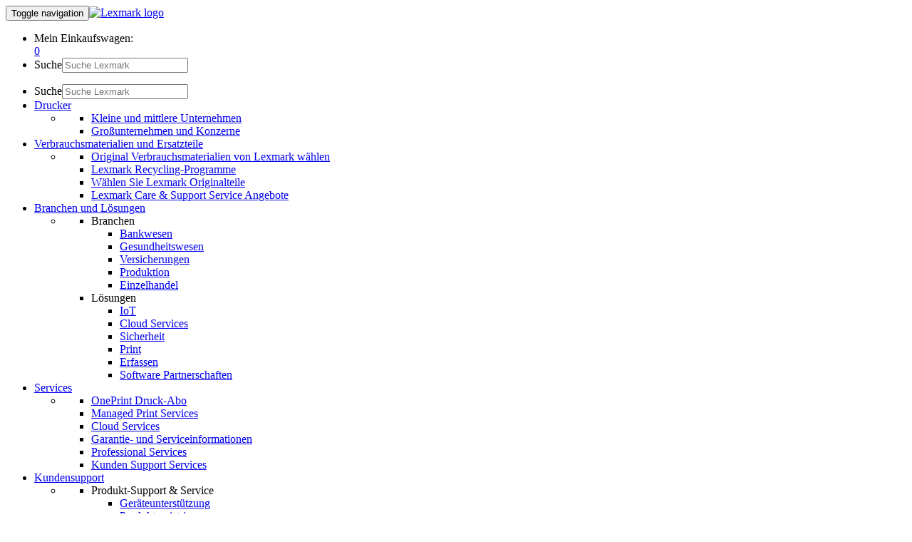

--- FILE ---
content_type: text/html
request_url: https://origin-www.lexmark.com/de_de/supply/3764/C534-Tonerkassette-Gelb-7K
body_size: 11608
content:


<!-- lexmark/base/init.jsp -->




<!DOCTYPE html><html  class="no-js" lang="de">
	

<head>
    




	<meta http-equiv="content-type" content="text/html; charset=UTF-8">
	<meta name="keywords" content="">
	<meta name="description" content="Wählen Sie Original-Verbrauchsmaterialien von Lexmark für beeindruckende Ergebnisse">
	<meta name="smb" content="false">
    <meta property="og:url" content="https://www.lexmark.com/de_de/products/hardware/supply.html"/>
<meta property="fb:app_id" content="410755062440795"/>
<meta property="og:type" content="article"/>
    <meta name="name" content="C534 Tonerkassette Gelb 7K">
    <meta name="model" content=" C534dn 534dn   C534dtn 534dtn   C534n 534n ">
    <meta name="part-number" content="C5342YX">
    <meta name="pid" content="3764">
    <meta name="locale" content="de_DE">
    <meta name="thumbnail" content="https://media.lexmark.com/www/product/thumbnail/03/3764.gif">
    <meta name="page-type" content="supply">
    <meta name="page-subtype" content="Laser Toner/Print Cartridge">
    <meta name="links" content="[{&#34;name&#34;: &#34;Technischer Kundendienst&#34;, &#34;url&#34;: &#34;https://support.lexmark.com/de_de/printers/printer/C534/Lexmark-C534.html&#34;}]">
    <meta name="announce-date" content="2006-10-30">
    <meta name="discontinued" content="false">
  
		<link rel="canonical" href="https://origin-www.lexmark.com/de_de/supply/3764/C534-Tonerkassette-Gelb-7K"/>
	
	 




<meta charset="utf-8" />
<meta http-equiv="X-UA-Compatible" content="IE=Edge" />
<meta name="viewport" content="width=device-width,initial-scale=1.0" />

 
  
    <link rel="preconnect" href="https://media.lexmark.com"/>
  
    <link rel="preconnect" href="https://assets.adobedtm.com"/>
  

  
    <link rel="preload" as="font" href="https://media.lexmark.com/www/lxkfef/v3.7.1/fonts/tp-hero/tphero-regular-webfont.woff2" type="font/woff2" crossorigin="anonymous"/>
  
    <link rel="preload" as="font" href="https://media.lexmark.com/www/lxkfef/v3.7.1/fonts/lexicons/lexicons.woff" type="font/woff" crossorigin="anonymous"/>
  
    <link rel="preload" as="font" href="https://media.lexmark.com/www/lxkfef/v3.7.1/fonts/tp-hero/tphero-semibold-webfont.woff2" type="font/woff2" crossorigin="anonymous"/>
  
    <link rel="preload" as="font" href="https://media.lexmark.com/www/lxkfef/v3.7.1/fonts/tp-hero/tphero-bold-webfont.woff2" type="font/woff2" crossorigin="anonymous"/>
  
    <link rel="preload" as="font" href="https://media.lexmark.com/www/lxkfef/v3.7.1/fonts/tp-hero/tphero-light-webfont.woff2" type="font/woff2" crossorigin="anonymous"/>
  
    <link rel="preload" as="font" href="https://media.lexmark.com/www/lxkfef/v3.7.1/fonts/tp-hero/tphero-medium-webfont.woff2" type="font/woff2" crossorigin="anonymous"/>
  


 
	<!-- LXKcore  -->
	<link rel="stylesheet" href="https://media.lexmark.com/www/lxkfef/v3.7.1/css/screen-bs.min.css"/>
	<link rel="stylesheet" href="https://media.lexmark.com/www/lxkfef/themes/lxk/v1.0.15/css/screen.min.css"/>





 <link rel="stylesheet" href="/etc/designs/lxcore/clientlibs.min.cb878cb20432777f423e96bfec9da6d1.css" type="text/css">
<script src="/etc.clientlibs/clientlibs/granite/jquery.min.cee8557e8779d371fe722bbcdd3b3eb7.js"></script>
<script src="/etc/designs/lxcore/clientlibs.min.a4d949888106b880feb03fc58bc8445f.js"></script>

 
<script src="//assets.adobedtm.com/ce67e69a3f77/7db8c10f141c/launch-2ff67a58c725.min.js" async></script>


	



	

	
	<title>C534 Tonerkassette Gelb 7K</title>
	
	

    
      <meta name="store-code" content="de_de"/>

    
<link rel="stylesheet" href="/etc.clientlibs/lexmark/components/lxcore/ecommerce/clientlibs.min.d4e60df2d0b91bef97cd945be42caf8c.css" type="text/css"><script type="text/javascript" src="/etc.clientlibs/lexmark/components/lxcore/ecommerce/clientlibs.min.c7f671a13de947f95e96f404dd8acaaf.js" async></script>



      
    
<link rel="stylesheet" href="/etc/designs/lexmark/clib-magento.min.9204bf25fe0fbea7824b2d64ad0efd7a.css" type="text/css"><script type="text/javascript" src="/etc/designs/lexmark/clib-magento.min.ef5b37f2258aaedc5b10338a0c6e81b2.js" async></script>



    
    
         <script id="defaultProductSchema" type="application/ld+json">
           {"image":"https://media.lexmark.com/www/product/print/03/3764.png","award":"","@type":"Product","name":"C534 Tonerkassette Gelb 7K","logo":"https://media.lexmark.com/www/lxkfef/themes/lxk/v1.0.12/images/logos/lxk-logo-2x.svg","description":"Wählen Sie Original-Verbrauchsmaterialien von Lexmark für beeindruckende Ergebnisse","model":"C534 Tonerkassette Gelb 7K","mpn":"C5342YX","@context":"http://schema.org","brand":{"@type":"Brand","name":"Lexmark"}}
         </script>
     
</head>

	





<body>
	

	<div class="slide-in-panel__page-container">
		


<noscript class="alert alert-danger">JavaScript is disabled. Our site requires JavaScript for basic functionality. Please enable JavaScript within
   your browser to maximize your experience.
</noscript>
<header id="lxk-header" class="theme-lexmark">
   <nav class="site-menu navbar">
      <div class="container">
         <div class="row">
            <div class="col-lg-12"><button type="button" class="navbar-toggle collapsed" data-toggle="collapse" data-target="#lxk-navbar-collapse-1" aria-expanded="false"><span class="sr-only">Toggle navigation</span><span class="icon-bar"></span><span class="icon-bar"></span><span class="icon-bar"></span></button><a class="lxk-logo" href="/de_de.html" aria-label="Lexmark Homepage"><img src="//media.lexmark.com/www/lxkfef/themes/lxk/v1.0.12/images/logos/lxk-logo-2x.svg" alt="Lexmark logo"></a><ul class="site-tools">
                  <li class="site-tools-cart">
                     <div class="cart-label">Mein Einkaufswagen:</div>
                     <div class="cart-icon"><a data-name="atg-cart" href="/DE/de/fef/cart/cart.jsp"><i class="icon icon-cart" aria-hidden="true"></i><span class="badge badge--important cart-items">0</span></a></div>
                  </li>
                  <li class="site-tools-search">
                     <form class="search-form navbar-form hidden-xs hidden-sm" role="search" data-search-name="siteSearch" name="searchForm" action="/de_de/search-results.html">
                        <div class="input-group input-group-focus"><label class="sr-only" for="search-desktop">Suche</label><input type="text" id="search-desktop" name="text" class="form-control border-none" aria-label="Suche Lexmark" placeholder="Suche Lexmark"><a href="#" class="input-group-addon border-none bg-transparent" aria-label="Lexmark durchsuchen"><span class="icon icon-search" aria-hidden="true"></span></a></div>
                     </form>
                  </li>
               </ul>
            </div>
         </div>
         <div class="row">
            <div class="col-lg-12">
               <div class="collapse navbar-collapse site-menu-container" id="lxk-navbar-collapse-1">
                  <ul class="nav navbar-nav site-menu-links">
                     <li class="site-tools-search mobile-search">
                        <form class="search-form navbar-form hidden-md hidden-lg" role="search" data-search-name="siteSearch" name="searchForm" action="/de_de/search-results.html">
                           <div class="input-group input-group-focus"><label class="sr-only" for="search-mobile">Suche</label><input type="text" id="search-mobile" name="text" class="form-control border-none" aria-label="Suche Lexmark" placeholder="Suche Lexmark"><a href="#" class="input-group-addon border-none bg-transparent" aria-label="Lexmark durchsuchen"><span class="icon icon-search" aria-hidden="true"></span></a></div>
                        </form>
                     </li>
                     <li class="dropdown"><a href="#" class="dropdown-toggle" data-toggle="dropdown" role="button" aria-haspopup="true" aria-expanded="false">Drucker</a><ul class="dropdown-menu">
                           <li class="dropdown__menu site-menu--1-col dropdown__menu-inner">
                              <div class="row">
                                 <div class="col-lg-12 col-md-12 l-pad-horizontal">
                                    <ul>
                                       <li><a href="/de_de/products/hardware/lexmark-go-line.html">Kleine und mittlere Unternehmen</a></li>
                                       <li><a href="/de_de/products/hardware/enterprise-overview.html">Großunternehmen und Konzerne</a></li>
                                    </ul>
                                 </div>
                              </div>
                           </li>
                        </ul>
                     </li>
                     <li class="dropdown"><a href="#" class="dropdown-toggle" data-toggle="dropdown" role="button" aria-haspopup="true" aria-expanded="false">Verbrauchsmaterialien und Ersatzteile</a><ul class="dropdown-menu">
                           <li class="dropdown__menu site-menu--1-col dropdown__menu-inner">
                              <div class="row">
                                 <div class="col-lg-12 col-md-12 l-pad-horizontal">
                                    <ul>
                                       <li><a href="/de_de/products/supplies-and-parts/printer-supplies-finder.html">Original Verbrauchsmaterialien von Lexmark wählen</a></li>
                                       <li><a href="/de_de/products/supplies-and-parts/reuse-and-recycling-program.html">Lexmark Recycling-Programme</a></li>
                                       <li><a href="/de_de/products/supplies-and-parts/genuine-parts-break-fix.html">Wählen Sie Lexmark Originalteile</a></li>
                                       <li><a href="/de_de/products/supplies-and-parts/extended-warranty-plans.html">Lexmark Care &amp; Support Service Angebote</a></li>
                                    </ul>
                                 </div>
                              </div>
                           </li>
                        </ul>
                     </li>
                     <li class="dropdown"><a href="#" class="dropdown-toggle" data-toggle="dropdown" role="button" aria-haspopup="true" aria-expanded="false">Branchen und Lösungen</a><ul class="dropdown-menu">
                           <li class="dropdown__menu dropdown__menu-inner site-menu--2-col">
                              <div class="row">
                                 <div class="col-lg-6 col-md-6 l-pad-horizontal">
                                    <ul>
                                       <li>
                                          <div class="site-nav-list-title">Branchen</div>
                                          <ul>
                                             <li><a href="/de_de/solutions/banking.html">Bankwesen</a></li>
                                             <li><a href="/de_de/solutions/healthcare.html">Gesundheitswesen</a></li>
                                             <li><a href="/de_de/solutions/insurance.html">Versicherungen</a></li>
                                             <li><a href="/de_de/solutions/manufacturing.html">Produktion</a></li>
                                             <li><a href="/de_de/solutions/retail.html">Einzelhandel</a></li>
                                          </ul>
                                       </li>
                                    </ul>
                                 </div>
                                 <div class="col-lg-6 col-md-6 l-pad-horizontal">
                                    <ul>
                                       <li>
                                          <div class="site-nav-list-title">Lösungen</div>
                                          <ul>
                                             <li><a href="/de_de/solutions/optra-iot-platform.html">IoT</a></li>
                                             <li><a href="/de_de/solutions/lexmark-cloud-services.html">Cloud Services</a></li>
                                             <li><a href="/de_de/solutions/security.html">Sicherheit</a></li>
                                             <li><a href="/de_de/solutions/print-solutions.html">Print</a></li>
                                             <li><a href="/de_de/solutions/capture-solutions.html">Erfassen</a></li>
                                             <li><a href="/de_de/solutions/lexmark-software-partnerships.html">Software Partnerschaften</a></li>
                                          </ul>
                                       </li>
                                    </ul>
                                 </div>
                              </div>
                           </li>
                        </ul>
                     </li>
                     <li class="dropdown"><a href="#" class="dropdown-toggle" data-toggle="dropdown" role="button" aria-haspopup="true" aria-expanded="false">Services</a><ul class="dropdown-menu">
                           <li class="dropdown__menu site-menu--1-col dropdown__menu-inner">
                              <div class="row">
                                 <div class="col-lg-12 col-md-12 l-pad-horizontal">
                                    <ul>
                                       <li><a href="/de_de/services/lexmark-oneprint.html">OnePrint Druck-Abo</a></li>
                                       <li><a href="/de_de/services/managed-print-services.html">Managed Print Services</a></li>
                                       <li><a href="/de_de/solutions/lexmark-cloud-services.html">Cloud Services</a></li>
                                       <li><a href="http://support.lexmark.com/index?page=home&amp;linkSelected=node1&amp;channel=warranty&amp;locale=DE&amp;userlocale=DE_DE">Garantie- und Serviceinformationen</a></li>
                                       <li><a href="/de_de/services/professional-services.html">Professional Services</a></li>
                                       <li><a href="/de_de/services/customer-support-services.html">Kunden Support Services</a></li>
                                    </ul>
                                 </div>
                              </div>
                           </li>
                        </ul>
                     </li>
                     <li class="dropdown"><a href="#" class="dropdown-toggle" data-toggle="dropdown" role="button" aria-haspopup="true" aria-expanded="false">Kundensupport</a><ul class="dropdown-menu">
                           <li class="dropdown__menu dropdown__menu-inner site-menu--2-col">
                              <div class="row">
                                 <div class="col-lg-6 col-md-6 l-pad-horizontal">
                                    <ul>
                                       <li>
                                          <div class="site-nav-list-title">Produkt-Support &amp; Service</div>
                                          <ul>
                                             <li><a href="https://support.lexmark.com/de_de.html">Geräteunterstützung</a></li>
                                             <li><a href="/de_de/support/all-registration-page.html">Produktregistrierung</a></li>
                                             <li><a href="https://support.lexmark.com/de_de/warranty-service.html">Basisgarantie anzeigen</a></li>
                                          </ul>
                                       </li>
                                    </ul>
                                 </div>
                                 <div class="col-lg-6 col-md-6 l-pad-horizontal">
                                    <ul>
                                       <li>
                                          <div class="site-nav-list-title">Treiber und Dienstprogramme</div>
                                          <ul>
                                             <li><a href="https://support.lexmark.com/de_de/drivers-downloads.html">Treiber und Downloads</a></li>
                                             <li><a href="/de_de/support/universal-print-driver.html">Universaldruckertreiber</a></li>
                                             <li><a href="/de_de/solutions/print-solutions/markvision-enterprise.html">Markvision Enterprise</a></li>
                                          </ul>
                                       </li>
                                    </ul>
                                 </div>
                              </div>
                           </li>
                        </ul>
                     </li>
                  </ul>
                  <ul class="nav navbar-nav user-tools">
                     <li class="change-region"><a aria-label="Region wechseln" data-country="Deutschland" data-language="Deutsch" title=" (Deutsch)" href="/de_DE/common/regions.shtml" data-name="choose-region"><i aria-hidden="true" class="icon icon-flag-de"></i> </a></li>
                     <li><a href="/de_de/shop.html" data-name="shop">Einkaufen</a></li>
                     <li class="dropdown sign-in"><a href="#" class="dropdown-toggle" data-toggle="dropdown" role="button" aria-haspopup="true" aria-expanded="false" data-name="atg-sign-in">Anmelden</a><ul class="dropdown-menu">
                           <li class="dropdown__menu site-menu--1-col dropdown__menu-inner">
                              <div class="row">
                                 <div class="col-lg-12 col-md-12 l-pad-horizontal">
                                    <ul>
                                       <li><a href="/DE/de/fef/account/accountsummary.jsp" data-name="atg-my-account">Mein Konto</a></li>
                                       <li><a href="/DE/de/fef/account/profile/viewprofile.jsp" data-name="atg-my-profile">Profil</a></li>
                                       <li><a href="/DE/de/fef/account/orders/vieworders.jsp" data-name="atg-my-orders">Bestellungen</a></li>
                                       <li><a href="javascript:document.forms['logoutForm'].submit()" data-name="atg-sign-out">Abmelden</a></li>
                                    </ul>
                                 </div>
                              </div>
                           </li>
                        </ul>
                     </li>
                  </ul>
               </div>
            </div>
         </div>
      </div>
   </nav>
      
        <script src="/common/static/ecommerce/dynamicInfo-fefv3.min.js"></script>
        <script src="/common/static/SolrSearch/typeahead.min.js"></script>
      
    
</header>


<script async src="https://www.google.com/recaptcha/api.js?render=6LfQqCYdAAAAADsxfGCRtyJDFPD9B1lG8Ev6E9kA"></script>
<div id="recaptchaKey" class="hidden" data-recaptcha-key='6LfQqCYdAAAAADsxfGCRtyJDFPD9B1lG8Ev6E9kA'></div>

		
		<div class="par parsys"><div class="grid section">
<div class="container">
	<div class="row  ">
		
			
	<div class="col-xs-12    margin-bottom-2 ">
		<div>
			<div class="-breadcrumb section"><ol class="breadcrumb hidden-xs margin-before-none">
  <li>
    <a href="https://www.lexmark.com/de_de.html">Startseite</a>
  </li>

  <li class="active">
    supply
  </li>
</ol>
</div>


		</div>
	</div>
	


		
			
	<div class="col-sm-7    text-center margin-bottom-2 ">
		<div>
			<div class="grid section">

	<div class="row  ">
		
			
	<div class="col-xs-12     ">
		<div>
			<div class="product-detail-name section">
  
  
  <h1 class="margin-bottom-none">
    C534 Tonerkassette Gelb 7K
  </h1>
  

</div>


		</div>
	</div>
	


		
			
	<div class="col-xs-12    text-tiny ">
		<div class="padding-bottom-1 ">
			<span class="product-detail-part-number section">
  Teilenr.: C5342YX

</span>


		</div>
	</div>
	


		
			
	<div class="col-xs-12     ">
		<div class="padding-bottom-1 ">
			<span class="cmyk product-detail-printer-symbol section">
  
  
  
  

  
  
  <div class="cartridge cartridge-sm cartridge-yellow"></div>


</span>


		</div>
	</div>
	


		
	</div>

<div></div>
</div>
<div class="product-detail-carousel section">
    
<link rel="stylesheet" href="/etc/designs/lxcore/clientlibs/product-detail-carousel.min.79fe20086e1e7f243153c642eed6c1a0.css" type="text/css">
<script src="/etc/designs/lxcore/clientlibs/product-detail-carousel.min.d41d8cd98f00b204e9800998ecf8427e.js"></script>




  <section id="se278d9089189f16f7ab9ffd2a078a9e1" class="slider slick-nav-outside-edge" data-slick-options="{&#34;slidesToShow&#34;:1,&#34;slidesToScroll&#34;:1,&#34;lazyLoad&#34;:&#34;ondemand&#34;,&#34;dots&#34;:true}">
    <div>
      <img class="img-responsive center-block" style="width:auto" alt="Product Image 1" src="https://media.lexmark.com/www/product/small/03/3764.jpg"/>
      
    </div>
  </section>

</div>


		</div>
	</div>
	


		
			
	<div class="col-sm-4 col-sm-offset-1    ">
		<div>
			<div class="product-detail-features section">
  <div class="well no-shadow well-sm bg-n6 margin-bottom-1">
    <h2 class="h5 text-uppercase">Leistungsmerkmale</h2>
  </div>
  <ul class="margin-bottom-none padding-before-2">
    
    <li>
      
      Farblaser
    </li>
<li>
      
      Reichweite: 7.000
    </li>

    
    
    
  </ul>

  


</div>
<div class="product-detail-buy-online section">
  
  
  
  <div class="row">
    <div class="col-md-12">
      <div id="buyOnlineContent" class="ecommerce-content">
        <hr class="hidden"/>
        <input type="hidden" id="dtmRegPrice" value="0"/>
        <input type="hidden" id="dtmSalePrice" value="0"/>
        <input type="hidden" id="dtmInvMessage" value=""/>
        <h3 id="retailPrice" class="hidden product-detail-pricing">Einzelhandelspreis: <span class="text-b3"></span></h3>
        <h3 id="salePrice" class="hidden product-detail-pricing text-b9">Verkaufspreis: <span class="text-b9"></span></h3>
        <p id="regPrice" class="hidden text-tiny text-n5"><em><s>Standard </s></em></p>
        <p id="taxInfo" class="hidden text-tiny text-n5"></p>
        <p id="stockMsg" class="hidden h4 margin-top-none"><i class="icon icon-notify_alert text-b8" aria-hidden="true"></i> </p>
        <a id="prodAddToCart" class="hidden btn" href="#" role="button"><i class="icon icon--lxk-ui icon--cart" aria-hidden="true"></i> </a>
        <a id="dealerFinderId" class="hidden" href="https://www.lexmark.com/de_de/products/hardware/dealer-locator.html"><p class="small margin-bottom-none">Autorisierten Händler suchen</p></a>
        
          
        
      </div>
      <hr class="hidden"/>
      <p id="lowestPrice" class="hidden"></p>
      <a id="signupOneprint" class="hidden" href="#"><p class="margin-bottom-none">Melden Sie sich bei OnePrint an</p></a>
      <div id="commerceStatus">
        <hr class="hidden"/>
        <img class="hidden center-block ajax-gif" src="https://media.lexmark.com/www/lxkfef/v3.3.7/images/ajax-loader.gif"/>
        <div class="hidden alert alert-warning margin-bottom-none ecommerce-error-msg" role="alert">
          <i class="icon icon-warning" aria-hidden="true"></i> An unserem System werden zurzeit routinemäßig Wartungsarbeiten vorgenommen. Es wird innerhalb der nächsten 12 Stunden wieder verfügbar sein.
        </div>
        <div class="service-error alert alert-danger margin-top-2 hidden" role="alert">
          <i class="icon icon-error margin-after-1" aria-hidden="true"></i>
          <span class="service-failure">Es gibt technische Probleme mit dem System. Wir bitten um Ihr Verständnis. Versuchen Sie es später erneut.</span>
        </div>
      </div>
      
      <!-- Other ways to buy Modal (currently only for en_us, en_ca)-->
        <div class="modal fade product-detail-ways-to-buy" id="otherWaysToBuyModal" tabindex="-1" role="dialog" aria-labelledby="otherWaysToBuy">
          <div class="modal-dialog modal-fluid" role="document">
            <div class="modal-content">
              <div class="modal-header">
                <button type="button" class="close" data-dismiss="modal" aria-label="Close"><span aria-hidden="true">×</span></button>
                <h4 class="modal-title">Kaufoptionen für die C534 Tonerkassette Gelb 7K</h4>
              </div>
              <div class="modal-body">
                  <div class="row ">
                    
  

  <div class="col-sm-4 col-md-3 padding-after-2">
    <div class="col-sm-12">
      <div class="e-tailer-information-lexmark margin-bottom-4">
        <img class="img-responsive center-block" src="https://media.lexmark.com/www/product/small/03/3764.jpg" alt="CX725de"/>
        <h5 class="text-center margin-bottom-none margin-top-1">C534 Tonerkassette Gelb 7K</h5>
        <p id="availableMsgModal" class="hidden text-center text-tiny"><i class="icon icon-valid text-b3" aria-hidden="true"></i> Auf Lager auf Lexmark.com </p>
        <p id="stockMsgModal" class="hidden text-center text-tiny"><i class="icon icon-notify_alert text-b8" aria-hidden="true"></i> </p>
        <p id="retailPriceModal" class="hidden product-detail-pricing text-center text-small"> <span></span></p>
        <p id="salePriceModal" class="hidden product-detail-pricing text-center text-small text-b9">Verkaufspreis: <span></span></p>
        <p id="regPriceModal" class="hidden text-center text-tiny text-n5"><em><s>Standard </s></em></p>
        <p id="taxInfoModal" class="hidden text-center text-tiny text-n5"></p>
        <a id="prodAddToCartModal" class="hidden btn btn-primary btn-block btn-sm" href="#" role="button"><i class="icon icon--lxk-ui icon--cart" aria-hidden="true"></i> </a>
      </div>
    </div>
  </div>

  <div class="col-sm-8 col-md-9 padding-before-2">
    

    <div class="e-tailer-information find-a-dealer">
      <a id="dealerFinderModalId" class="btn btn-default btn-block btn-sm padding-before-none padding-after-none padding-top-none border-all border-n4" href="https://www.lexmark.com/de_de/products/hardware/dealer-locator.html" target="_blank" rel="noopener">
        <div class="border-bottom border-top margin-bottom-1 bg-white">
          <figure class="relative margin-bottom-1 margin-top-1">
            <div class="align-center-center padding-1">
              <i class="icon icon-map" aria-hidden="true"></i>
            </div>
          </figure>
        </div>
        Finden Sie einen Händler
      </a>
    </div>
    <p class="text-tiny margin-after-2">
      <em>Websites von Drittanbietern werden nicht von Lexmark betrieben und haben eigene Richtlinien zur Datenerhebung und zum Datenschutz.</em>
    </p>
  </div>





                  </div>
              </div><!--END modal-body-->
            </div><!--END modal-content-->
          </div><!--END modal-dialog-->
        </div><!--END MODAL-->
      
    </div>
    
  <div data-producticons="{&#34;Black&#34;:&#34;cartridge cartridge-black&#34;,&#34;Cyan&#34;:&#34;cartridge cartridge-cyan&#34;,&#34;Yellow&#34;:&#34;cartridge cartridge-yellow&#34;,&#34;Magenta&#34;:&#34;cartridge cartridge-magenta&#34;,&#34;Cmyk&#34;:&#34;cartridge cartridge-cmyk&#34;,&#34;Mono&#34;:&#34;cartridge cartridge-mono&#34;,&#34;DotMatrix&#34;:&#34;cartridge cartridge-dot-matrix&#34;,&#34;Multifunction Color Laser&#34;:&#34;icon icon-device&#34;,&#34;Color Laser&#34;:&#34;icon icon-device_laser&#34;,&#34;Multifunction Mono Laser&#34;:&#34;icon icon-device&#34;,&#34;Mono Laser&#34;:&#34;icon icon-device_laser&#34;,&#34;Dot Matrix&#34;:&#34;icon icon-device_dot_matrix&#34;,&#34;All-in-One&#34;:&#34;icon icon-checklist_capture&#34;,&#34;Color Inkjet&#34;:&#34;icon icon-print&#34;,&#34;Laser Toner/Print Cartridge&#34;:&#34;icon icon-cartridge_laser&#34;,&#34;Connectivity&#34;:&#34;icon icon-network&#34;,&#34;Service Parts&#34;:&#34;icon icon-gear&#34;,&#34;Standalone Fax&#34;:&#34;icon icon-fax&#34;,&#34;Furniture&#34;:&#34;icon icon-drawer&#34;,&#34;Cloud Solutions&#34;:&#34;icon icon-cloud&#34;,&#34;Installation Services&#34;:&#34;icon icon-admin&#34;,&#34;MFP Options&#34;:&#34;icon icon-mfp_option&#34;,&#34;Paper &amp; Transparencies&#34;:&#34;icon icon-document&#34;,&#34;Paper Handling&#34;:&#34;icon icon-print_binding&#34;,&#34;Ribbons&#34;:&#34;icon icon-cartridge_ribbon&#34;,&#34;Memory Options&#34;:&#34;icon icon-memory&#34;,&#34;Software&#34;:&#34;icon icon-software&#34;,&#34;Typewriter Supplies&#34;:&#34;icon icon-gear&#34;,&#34;Extended Warranties&#34;:&#34;icon icon-shield&#34;,&#34;IBM Supplies&#34;:&#34;icon icon-cartridge_ribbon&#34;,&#34;Lexmark/Linea Print Cartridges&#34;:&#34;icon icon-cartridge_linea&#34;,&#34;Inkjet Ink/Print Cartridge&#34;:&#34;icon icon-cartridge_inkjet&#34;,&#34;Application Solutions&#34;:&#34;icon icon-solutions_app&#34;,&#34;User Replaceable Parts&#34;:&#34;icon icon-gear&#34;,&#34;Managed Services&#34;:&#34;icon icon-admin&#34;,&#34;Professional Services&#34;:&#34;icon icon-admin&#34;,&#34;Embedded Apps&#34;:&#34;icon icon-embedded_apps&#34;,&#34;Smart Solutions&#34;:&#34;icon icon-solutions_smart&#34;,&#34;Software Maintenance Support Agreements&#34;:&#34;icon icon-invoice_approval&#34;}"></div>
  <div data-accessory-sort-order="{&#34;Paper Handling&#34;:0,&#34;Furniture&#34;:1,&#34;Connectivity&#34;:2,&#34;Memory Options&#34;:3,&#34;Application Solutions&#34;:4,&#34;Extended Warranties&#34;:5,&#34;Service Parts&#34;:6,&#34;MFP Options&#34;:7,&#34;Paper &amp; Transparencies&#34;:8,&#34;Installation Services&#34;:9,&#34;Cloud Solutions&#34;:10}"></div>
  
  <div id="atgDict" class="hidden" data-add-to-cart="In den Einkaufswagen" data-backorder="Lieferrückstand" data-call-for-availability="Verfügbarkeitsanfrage" data-sale="Angebot" data-empty-table="Es wurden keine Verbrauchsmaterialien gefunden, die mit Ihrer Suchanfrage übereinstimmen. Bitte überprüfen Sie die Schreibweise und versuchen Sie es erneut." data-zero-records="Es wurden keine Zubehörartikel gefunden, die mit Ihrer Suchanfrage übereinstimmen. Bitte überprüfen Sie die Schreibweise und versuchen Sie es erneut." data-buy-online="Online kaufen" data-view="View" data-connectivity="Konnektivität" data-paper-handling="Papierhandhabung" data-furniture="Möbel" data-memory-options="Speicheroptionen" data-mfp-options="MFP Options" data-application-solutions="Anwendungslösungen" data-ships-in-0-2-days="Ships in 0-2 business days" data-ships-in-1-3-days="Ships in 1-3 business days" data-ships-in-10-12-days="Ships in 10-12 business days" data-ships-in-11-13-days="Ships in 11-13 business days" data-ships-in-2-4-days="Ships in 2-4 business days" data-ships-in-3-5-days="Ships in 3-5 business days" data-ships-in-3-6-days="Ships in 3-6 business days" data-ships-in-4-6-days="Ships in 4-6 business days" data-ships-in-5-7-days="Ships in 5-7 business days" data-ships-in-6-8-days="Ships in 6-8 business days" data-ships-in-7-9-days="Ships in 7-9 business days" data-ships-in-8-10-days="Ships in 8-10 business days" data-ships-in-9-11-days="Ships in 9-11 business days" data-item-backordered="Nicht verfügbar" data-4-6-weeks="Nicht verfügbar" data-tax-vat="Inkl. MwSt" data-tax-battery-fee="Inkl. Batteriegebühr" data-tax-copyright-fee="Inkl. UHG" data-tax-environment-fee="Umweltgebühr" data-general-txt-and="und" data-no-reviews="There are no reviews for this product." data-out-of-stock="Nicht verfügbar" data-lowest-price-text="Oder abonnieren Sie es für nur {price}/Monat"></div>
    
    
  


  </div>


</div>


		</div>
	</div>
	


		
			
	<div class="col-xs-12     ">
		<div>
			<div class="tab section">

    
<link rel="stylesheet" href="/etc/designs/lxcore/clientlibs/product-page-tab.min.d41d8cd98f00b204e9800998ecf8427e.css" type="text/css">
<script src="/etc/designs/lxcore/clientlibs/product-page-tab.min.affdc561e06b7dd8aa77d4f8dde6e83c.js"></script>



<div>
	<ul id="-1070601231" class="nav nav-tabs border-top border-n4 margin-top-2" role="tablist">
		<li role="presentation" class="active">
			<a href="#overview" id="overview-tab" aria-controls="overview" role="tab" data-toggle="tab">
				
				<h2 class="h5 margin-top-none margin-bottom-none">Übersicht</h2>
			</a>
			
		</li>
	
		<li role="presentation">
			<a class="collapsed" href="#specs" id="specs-tab" aria-controls="specs" role="tab" data-toggle="tab">
				
				<h2 class="h5 margin-top-none margin-bottom-none">Daten</h2>
			</a>
			
		</li>
	
		<li role="presentation">
			<a class="collapsed" href="#compatible-devices" id="compatible-devices-tab" aria-controls="compatible-devices" role="tab" data-toggle="tab">
				
				<h2 class="h5 margin-top-none margin-bottom-none">Kompatible Geräte</h2>
			</a>
			
		</li>
	</ul>
	<div class="tab-content">
		<div role="tabpanel" class="tab-pane product-detail-tab-section border-none active in" id="overview" aria-labelledby="overview-tab">
			<div class="wells section"><div class=" well no-shadow border-b8 border-top border-bottom well-sm padding-before-4 padding-after-4 margin-top-1">
    <div>




    
    
    <div class="product-detail-marketing-desc">
  <h2 class="h5 text-uppercase text-bold">Produktbeschreibung</h2>
  <p class="lead padding-bottom-1">
    Wählen Sie Original-Verbrauchsmaterialien von Lexmark für beeindruckende Ergebnisse
  </p>

</div>


</div>
</div>
</div>
<div class="product-detail-addtl-marketing-desc section">
    
      
        <div class="row">
          <div class="col-md-3">
            <h4 class="margin-top-none">
              Sehr hohe Kapazität
            </h4>
          </div>
          <div class="col-md-9">
              <p>Nutzen Sie die Lexmark Technologie optimal, indem Sie Original Verbrauchsmaterialien von Lexmark verwenden, die höchste Zuverlässigkeit in puncto Leistung, Qualität und Umweltverantwortung bieten.</p>
          </div>
        </div>
        <hr/>
      
    
      
        <div class="row">
          <div class="col-md-3">
            <h4 class="margin-top-none">
              Technologie
            </h4>
          </div>
          <div class="col-md-9">
              <p>Herausragende Ergebnisse - Seite für Seite, Jahr für Jahr. Hochwertiges Lexmark Design bedeutet eine präzise Abstimmung zwischen Drucker und Druckkassette, um Qualität und Umweltverantwortung perfekt miteinander zu kombinieren.</p>
          </div>
        </div>
        <hr/>
      
    
      
        <div class="row">
          <div class="col-md-3">
            <h4 class="margin-top-none">
              Lexmark Druckkassetten-Rückführungsprogramm
            </h4>
          </div>
          <div class="col-md-9">
              <p>Umweltverantwortliches Drucken war noch nie so einfach. Recyceln Sie Ihre gesamten leeren Lexmark Verbrauchsmaterialien, indem Sie uns die Details überlassen. Das ist einfach, intelligent und kostenlos.</p>
          </div>
        </div>
        <hr/>
      
    
      
        <div class="row">
          <div class="col-md-3">
            <h4 class="margin-top-none">
              Rückgabe zum Recycling
            </h4>
          </div>
          <div class="col-md-9">
              <p>Lexmark bietet seinen Kunden eine große Auswahl an Druckkassetten und Recyclingoptionen, inklusive einer einfachen Rückgabe an Lexmark. Verwenden Sie für optimale Ergebnisse Original Verbrauchsmaterialien von Lexmark.</p>
          </div>
        </div>
        <hr class="hidden-sm hidden-xs"/>
      
    
    <div>
      
    
      
    
      
    
      
    </div>

</div>


		</div>
	
		<div role="tabpanel" class="tab-pane product-detail-tab-section border-none " id="specs" aria-labelledby="specs-tab">
			<div class="product-detail-in-the-box section">
</div>
<div class="product-detail-tech-specs section">


  <div class="row">
    <div class="col-md-3">
      <h3>Allgemeine Daten</h3>
    </div>
    <div class="col-md-9">
      <div class="row">
        <div class="col-xs-12">
          <table class="table margin-top-2">
            <tbody>
              <tr>
                <th scope="row">Teilenr.</th>
                <td>C5342YX</td>
              </tr>
              <tr>
                <th scope="row">Drucktechnologie</th>
                <td>
                  <ul class="margin-bottom-none list-unstyled">
                    <li>Farblaser</li>
                  </ul>
                </td>
              </tr>
            
              
              <tr>
                <th scope="row">Reichweite</th>
                <td>
                  <ul class="margin-bottom-none list-unstyled">
                    <li>7.000</li>
                  </ul>
                </td>
              </tr>
            
              
              <tr>
                <th scope="row">Lexmark Druckkassetten-Rückführungsprogramm</th>
                <td>
                  <ul class="margin-bottom-none list-unstyled">
                    <li>Ja</li>
                  </ul>
                </td>
              </tr>
            
              
              <tr>
                <th scope="row">Durchschnittliche kombinierte kontinuierliche Seitenleistung Farbe (CMY) im Simplex-Modus</th>
                <td>
                  <ul class="margin-bottom-none list-unstyled">
                    <li>Bis zu 7.000 Standard-Seiten Ausgewiesener Wert gemäß ISO/IEC 19798.</li>
                  </ul>
                </td>
              </tr>
            </tbody>
          </table>
        </div>
      </div>
    </div>
  </div>
  <hr/>
  
  
  

  
  
  

  
  
  

  
  
  

  
  
  

  
  
  

  
  
  

  
  
  

  
  
  

  
  <div class="row">
    <div class="col-md-3">
      <h3>Elektrik und Betrieb</h3>
    </div>
    <div class="col-md-9">
      <div class="row">
        <div class="col-xs-12">
          <table class="table margin-top-2">
            <tbody>
              <tr>
                <th scope="row">
                  UNSPSC Code
                </th>
                <td>
                  <ul class="margin-bottom-none list-unstyled">
                    
                    <li>44103103</li>
                  </ul>
                </td>
              </tr>
            
              <tr>
                <th scope="row">
                  Herkunftsland
                </th>
                <td>
                  <ul class="margin-bottom-none list-unstyled">
                    
                    <li>China (PRC)</li>
                  </ul>
                </td>
              </tr>
            </tbody>
          </table>
        </div>
      </div>
    </div>
  </div>
  <hr/>

  
  
  

  <div class="product-detail-footnotes">
    
  </div>

</div>


		</div>
	
		<div role="tabpanel" class="tab-pane product-detail-tab-section border-none " id="compatible-devices" aria-labelledby="compatible-devices-tab">
			<div class="product-detail-compatible-devices section">
  <div id="compatible-devices" class="row padding-top-2">
     
    <div class="col-md-12">
      <div class="table-search border-top border-bottom border-n4 bg-n2 margin-bottom-0 padding-2">
        <div class="input-group input-group-focus input-search margin-bottom-none">
        <span class="input-group-addon border-none bg-white">
          <i class="icon icon-search" aria-hidden="true"></i>
        </span>
          <input type="text" class="form-control" placeholder="Geräte filtern" data-datatables-search='{&quot;target&quot;:&quot;devices&quot;}'/>
        </div>
      </div>
      <div class="margin-top-2">
        <table class="table table-cards" data-datatables-name="devices" data-datatables-options="{
          &#34;searching&#34;: true,
          &#34;dom&#34;: &#34;t&#34;,
          &#34;language&#34;: {
            &#34;zeroRecords&#34;: &#34;Es wurden keine kompatiblen Geräte gefunden, die mit Ihrer Suchanfrage übereinstimmen. Bitte überprüfen Sie die Schreibweise und versuchen Sie es erneut.&#34;
          }
        }">
          <thead>
            <tr>
              <th></th>
              <th></th>
            </tr>
          </thead>
          <tbody data-evenheight-options='{&quot;customClass&quot;:&quot;>tr&quot;}'>
            <tr class="card-xs-6 card-sm-3 card-lg-2 device">
              <td>
                <a href="/de_de/printer/3756/Lexmark-C534dn">
                  <img class="img-responsive center-block" src="https://media.lexmark.com/www/product/thumbnail/34A/34A0161.gif" alt="Lexmark C534dn" title="Zur Produktseite wechseln"/>
                </a>
              </td>
              <td>
                <p><b>Lexmark C534dn</b></p>
                <p><a href="/de_de/printer/3756/Lexmark-C534dn" class="h6"><i class="icon icon-caret_circle_outline_right"></i> Produkt anzeigen</a></p>
              </td>
            </tr>
          
            <tr class="card-xs-6 card-sm-3 card-lg-2 device">
              <td>
                <a href="/de_de/printer/3757/Lexmark-C534dtn">
                  <img class="img-responsive center-block" src="https://media.lexmark.com/www/product/thumbnail/34A/34A0211.gif" alt="Lexmark C534dtn" title="Zur Produktseite wechseln"/>
                </a>
              </td>
              <td>
                <p><b>Lexmark C534dtn</b></p>
                <p><a href="/de_de/printer/3757/Lexmark-C534dtn" class="h6"><i class="icon icon-caret_circle_outline_right"></i> Produkt anzeigen</a></p>
              </td>
            </tr>
          
            <tr class="card-xs-6 card-sm-3 card-lg-2 device">
              <td>
                <a href="/de_de/printer/3747/Lexmark-C534n">
                  <img class="img-responsive center-block" src="https://media.lexmark.com/www/product/thumbnail/34A/34A0061.gif" alt="Lexmark C534n" title="Zur Produktseite wechseln"/>
                </a>
              </td>
              <td>
                <p><b>Lexmark C534n</b></p>
                <p><a href="/de_de/printer/3747/Lexmark-C534n" class="h6"><i class="icon icon-caret_circle_outline_right"></i> Produkt anzeigen</a></p>
              </td>
            </tr>
          </tbody>
        </table>
      </div>
    </div>
  </div>

</div>


		</div>
	</div>
</div>
</div>


		</div>
	</div>
	


		
	</div>
</div>
<div></div>
</div>
<div class="product-detail-pre-footer section">
  
    <div class="container">
      <div class="row">
        <div class="col-md-12">
          <div class="product-detail-footnotes">
            <p class="text-tiny margin-top-1 margin-bottom-3">
              
              
                
                Alle angegebenen Informationen können ohne Vorankündigung geändert werden. Lexmark übernimmt keine Haftung für Fehler oder Auslassungen.
              
            </p>
          </div>
        </div>
      </div>
    </div>
  

  <div class="bg-n2 padding-top-2">
    <div class="container">
      <div class="row" data-evenheight-options="{&quot;customClass&quot;: &quot;.well&quot;, &quot;mobileBreakPoint&quot;: 767}">
        <div class="product-detail-customer-care">
          <div class="col-sm-12">
            <div id="customerService">
              <div class="text parbase section">
<h2><span class="h2">Unterstützung bestellen</span></h2>

</div>
<div class="grid section">

	<div class="row  ">
		
			
	<div class="col-md-5     ">
		<div>
			<div class="list section">


    
    
	<ul class="list-unstyled text-left text h5">
		<li>
			<a href="https://www.lexmark.com/de_de/order-help.html">
				Lexmark Bestellungen
			</a>
			
			
			
			
	

		</li>
	
		<li>
			<a href="mailto:ecomsupportemea@lexmark.com" target="_blank" rel="noreferrer noopener">
				E-Mail senden
			</a>
			
			
			
			
	

		</li>
	
		<li>
			<a href="https://www.lexmark.com/de_de/products/supplies-and-accessories/reuse-and-recycling-program.html">
				Recycling-Informationen
			</a>
			
			
			
			
	

		</li>
	
		<li>
			
			
			
			<a href="tel: 08001016362" target="_blank" rel="noreferrer noopener">
				Telefonische Bestellung
			</a>
			
	

		</li>
	</ul>

    

</div>


		</div>
	</div>
	


		
			
	<div class="col-md-7     ">
		<div>
			<div class="text parbase section">
<p><span class="h6"><span class=" h5"><b>Brauchen Sie noch Hilfe?</b></span><br>
 Für Support zum Lexmark Shop und allgemeine Fragen rufen Sie<br>
<b>0800 101 6362</b> an<br>
 <i></i>email:&nbsp;<a href="mailto:ecomsupportemea@lexmark.com" adhocenable="false">ecomsupportemea@lexmark.com</a></span><br>
<span class="text-tiny">Öffnungszeiten: Montag bis Freitag,<br>
9:00 Uhr bis 18:00 Uhr, mitteleuropäische Zeit</span></p>
<h6 class=" h6">Benötigen Sie technische Unterstützung? Bitte besuchen Sie unsere <a adhocenable="false" href="https://support.lexmark.com/de_de.html" target="_blank">Lexmark-Supportseite</a>.</h6>

</div>


		</div>
	</div>
	


		
	</div>

<div></div>
</div>


            </div>
          </div>
        </div>
      </div>
    </div>
  </div>

</div>

</div>

		


<div class="wait-background-overlay loader hidden">
  <div class="wait-window">
    <div class="wait-image-section">
      <div class="loading-img-square loading-img-lg center-block"></div>
    </div>
    <div class="wait-title-section"></div>
    <div class="wait-message-section"></div>
  </div>
</div>
<footer class="theme-lexmark">
   <nav class="footer-site-menu">
      <div class="container">
         <div class="row">
            <ul class="col-lg-4 col-md-4 col-sm-12 col-xs-12" id="subFooterCol1">
               <li><a href="/de_de.html">Startseite</a></li>
               <li><a href="/de_de/about-us.html">Über uns</a></li>
               <li><a href="/de_de/about-us/company-overview.html">Unternehmensübersicht</a></li>
               <li><a href="/de_de/careers.html">Karriere bei Lexmark</a></li>
               <li><a href="/de_de/contact-lexmark.html">Kontakt</a></li>
            </ul>
            <ul class="col-lg-4 col-md-4 col-sm-12 col-xs-12" id="subFooterCol2">
               <li><a href="/de_de/products/hardware/dealer-locator.html">Fachhändler Suche</a></li>
               <li><a href="/de_de/lexmark-connect.html">Lexmark Connect</a></li>
               <li><a href="/de_de/about/sustainability.html">Nachhaltigkeit &amp; Kreislaufwirtschaft</a></li>
               <li><a href="https://support.lexmark.com/de_de.html">Produkt-Support</a></li>
               <li><a href="/de_de/lexmark-blog.html">Lexmark Blog</a></li>
            </ul>
            <ul class="col-lg-4 col-md-4 col-sm-12 col-xs-12" id="subFooterCol3">
               <li><a href="/de_de/success-stories.html">Success Stories</a></li>
               <li><a href="https://csr.lexmark.com/index.php">CSR</a></li>
               <li><a href="https://www.lexmark.com/de_de/about/news-releases.html">Presse</a></li>
               <li><a href="/de_de/GlobalPreferenceCenter.html">Kommunikationseinstellungen</a></li>
               <li><a href="/de_de/analyst-insights.html">Einblicke der Analysten</a></li>
               <li class="footer-site-menu-social">
                  <ul>
                     <li><a href="https://www.youtube.com/user/LexmarkEMEA" aria-label="YouTube"><i class="icon icon-site-logo-youtube"></i></a></li>
                     <li><a href="https://www.linkedin.com/company/lexmark/" aria-label="LinkedIn"><i class="icon icon-site-logo-linkedin"></i></a></li>
                  </ul>
               </li>
            </ul>
         </div>
      </div>
   </nav>
   <nav class="legal-menu">
      <div class="container">
         <ul class="legal-menu-brand">
            <li class="legal-menu-brand-logo"><img src="//media.lexmark.com/www/lxkfef/themes/lxk/v1.0.12/images/logos/lxk-symbol-2x.svg" alt="Lexmark symbol"></li>
            <li>
               <ul class="legal-menu-brand-copyright">
                  <li>Lexmark Deutschland GmbH.</li>
                  <li>&copy;2025 Alle Rechte vorbehalten.</li>
               </ul>
            </li>
         </ul>
         <ul class="legal-menu-notice">
            <li><a href="/de_de/privacy-policy.html">Datenschutz</a></li>
            <li><a href="/de_de/terms-and-conditions.html">Allgemeine Geschäftsbedingungen</a></li>
            <li><a href="/de_de/corporate-information.html">Impressum</a></li>
            <li><a href="/de_de/subscription-customer-cancellations.html">Vertrag kündigen</a></li>
         </ul>
      </div>
   </nav>
   <div class="return-to-top col-1"><a href="#lxk-header">
         <div>Zurück nach oben</div></a></div>
</footer>
<div class="container-fluid bg-n1 gdpr-container gdpr-sticky-footer" data-gdpr-cookies-banner="data-gdpr-cookies-banner">
   <div class="container">
      <div class="row margin-top-2 margin-bottom-1">
         <div class="col-lg-9">
            <p>Auf dieser Website werden Cookies für verschiedene Zwecke verwendet, z. B. zur Verbesserung
               Ihrer Benutzererfahrung, für Analysen und für Werbung. Indem Sie die Website weiterhin
               nutzen oder auf "Akzeptieren und schließen" klicken, stimmen Sie
               der Verwendung von Cookies zu. <a href="/de_de/cookies.html">Lesen Sie hierzu auch die Informationen auf der Seite "Cookies".</a></p>
         </div>
         <div class="col-lg-3">
            <p><button type="button" class="btn btn-primary" data-gdpr-cookies-options="">Akzeptieren und schließen</button></p>
         </div>
      </div>
   </div>
</div>

	</div>
	




	
    
<script src="/etc.clientlibs/clientlibs/granite/utils.min.4a192b590a2c2926fb000264370c0588.js"></script>
<script src="/etc.clientlibs/clientlibs/granite/jquery/granite.min.543d214c88dfa6f4a3233b630c82d875.js"></script>
<script src="/etc.clientlibs/foundation/clientlibs/jquery.min.dd9b395c741ce2784096e26619e14910.js"></script>



	<!-- Latest compiled and minified JavaScript -->
	<script src="https://media.lexmark.com/www/lxkfef/v3.7.1/js/apps-bs.min.js"></script>
	<script src="//media.lexmark.com/www/lxkfef/themes/lxk/v1.0.15/js/apps.min.js"></script>


<div id="ecommerceDict" class="hidden" data-error-email="Please enter a valid email address." data-error-profile-first-name="Geben Sie einen Vornamen ein." data-error-sign-in-email="Geben Sie eine gültige E-Mail-Adresse ein." data-error-sign-in-password="Bitte geben Sie ein Passwort ein." data-error-password="Bitte geben Sie ein Passwort ein, das mindestens 8 Zeichen lang ist und mindestens 1 Kleinbuchstaben, 1 Großbuchstaben und 1 Zahl oder Sonderzeichen enthält." data-error-current-pwd="Das von Ihnen angegebene Passwort stimmt nicht mit Ihrem Konto überein. Denken Sie daran, dass bei Passwörtern zwischen Groß- und Kleinschreibung unterschieden wird." data-error-sign-in-existing-account="Es existiert bereits ein Konto mit der E-Mail-Adresse {0}. Bitte melden Sie sich an oder verwenden Sie die Funktion „Passwort vergessen”, um das Passwort zurückzusetzen und es erneut zu versuchen." data-error-enter-password="Bitte geben Sie ein Passwort ein" data-error-promo-invalid="Der Promo-Code kann nicht angewendet werden. Bitte überprüfen Sie den Code und versuchen Sie es erneut. " data-error-addr-first-name="Geben Sie einen Vornamen ein." data-error-addr-last-name="Bitte geben Sie einen Nachnamen ein." data-error-addr-city="Bitte geben Sie eine Stadt ein." data-error-addr-address-1="Bitte geben Sie eine Adresse ein." data-error-payment-card-code="Bitte geben Sie die Prüfnummer Ihrer Karte ein." data-error-technical-difficulties="Es gibt technische Probleme mit dem System. Wir bitten um Ihr Verständnis. Versuchen Sie es später erneut." data-error-recaptcha-validation-msg="Hoppla! Etwas ist schief gelaufen. Bitte wenden Sie sich an den Kundendienst." data-payment-error-3ds="Wir haben Probleme bei der Verifizierung Ihrer Kreditkarteninformationen. Bitte geben Sie Ihre Zahlungsdaten erneut ein und überprüfen Sie, ob Ihre Rechnungsadresse korrekt ist, um die Transaktion abzuschließen. Wenn Sie weiterhin Probleme haben, wenden Sie sich bitte an den Kundensupport, um weitere Unterstützung zu erhalten." data-payment-error-paypal="Irgendetwas ist schief gelaufen. Bitte überprüfen Sie die Zahlungs- und Versandinformationen und versuchen Sie es erneut oder wählen Sie eine andere Zahlungsmethode."></div>
<div id="validationMessagesDict" class="hidden" data-required="Dieses Feld ist ein Pflichtfeld." data-remote="Korrigieren Sie bitte dieses Feld." data-email="Geben Sie bitte eine gültige E-Mail-Adresse ein." data-url="Geben Sie bitte eine gültige URL ein." data-date="Geben Sie bitte ein gültiges Datum ein." data-date-i-s-o="Geben Sie bitte ein gültiges Datum ein (ISO-Format)." data-number="Geben Sie bitte eine Nummer ein." data-digits="Geben Sie bitte nur Ziffern ein." data-creditcard="Geben Sie bitte eine gültige Kreditkarten-Nummer ein." data-equal-to="Wiederholen Sie bitte denselben Wert." data-extension="Geben Sie bitte einen Wert mit einer gültigen Erweiterung ein." data-filesize="File not valid. Please check file type or file size." data-maxlength="Geben Sie bitte maximal {0} Zeichen ein." data-minlength="Geben Sie bitte mindestens {0} Zeichen ein." data-rangelength="Geben Sie bitte mindestens {0} und maximal {1} Zeichen ein." data-range="Geben Sie bitte einen Wert zwischen {0} und {1} ein." data-max="Geben Sie bitte einen Wert kleiner oder gleich {0} ein." data-min="Geben Sie bitte einen Wert größer oder gleich {0} ein." data-pattern="Bitte halten Sie sich an das vorgegebene Format." data-luhn="Geben Sie bitte eine gültige Kreditkarten-Nummer ein." data-serialnumber="Geben Sie eine gültige Seriennummer ein."></div>


</body>

</html>


--- FILE ---
content_type: text/html; charset=utf-8
request_url: https://www.google.com/recaptcha/api2/anchor?ar=1&k=6LfQqCYdAAAAADsxfGCRtyJDFPD9B1lG8Ev6E9kA&co=aHR0cHM6Ly9vcmlnaW4td3d3LmxleG1hcmsuY29tOjQ0Mw..&hl=en&v=7gg7H51Q-naNfhmCP3_R47ho&size=invisible&anchor-ms=20000&execute-ms=30000&cb=ayyyva7d8nez
body_size: 48163
content:
<!DOCTYPE HTML><html dir="ltr" lang="en"><head><meta http-equiv="Content-Type" content="text/html; charset=UTF-8">
<meta http-equiv="X-UA-Compatible" content="IE=edge">
<title>reCAPTCHA</title>
<style type="text/css">
/* cyrillic-ext */
@font-face {
  font-family: 'Roboto';
  font-style: normal;
  font-weight: 400;
  font-stretch: 100%;
  src: url(//fonts.gstatic.com/s/roboto/v48/KFO7CnqEu92Fr1ME7kSn66aGLdTylUAMa3GUBHMdazTgWw.woff2) format('woff2');
  unicode-range: U+0460-052F, U+1C80-1C8A, U+20B4, U+2DE0-2DFF, U+A640-A69F, U+FE2E-FE2F;
}
/* cyrillic */
@font-face {
  font-family: 'Roboto';
  font-style: normal;
  font-weight: 400;
  font-stretch: 100%;
  src: url(//fonts.gstatic.com/s/roboto/v48/KFO7CnqEu92Fr1ME7kSn66aGLdTylUAMa3iUBHMdazTgWw.woff2) format('woff2');
  unicode-range: U+0301, U+0400-045F, U+0490-0491, U+04B0-04B1, U+2116;
}
/* greek-ext */
@font-face {
  font-family: 'Roboto';
  font-style: normal;
  font-weight: 400;
  font-stretch: 100%;
  src: url(//fonts.gstatic.com/s/roboto/v48/KFO7CnqEu92Fr1ME7kSn66aGLdTylUAMa3CUBHMdazTgWw.woff2) format('woff2');
  unicode-range: U+1F00-1FFF;
}
/* greek */
@font-face {
  font-family: 'Roboto';
  font-style: normal;
  font-weight: 400;
  font-stretch: 100%;
  src: url(//fonts.gstatic.com/s/roboto/v48/KFO7CnqEu92Fr1ME7kSn66aGLdTylUAMa3-UBHMdazTgWw.woff2) format('woff2');
  unicode-range: U+0370-0377, U+037A-037F, U+0384-038A, U+038C, U+038E-03A1, U+03A3-03FF;
}
/* math */
@font-face {
  font-family: 'Roboto';
  font-style: normal;
  font-weight: 400;
  font-stretch: 100%;
  src: url(//fonts.gstatic.com/s/roboto/v48/KFO7CnqEu92Fr1ME7kSn66aGLdTylUAMawCUBHMdazTgWw.woff2) format('woff2');
  unicode-range: U+0302-0303, U+0305, U+0307-0308, U+0310, U+0312, U+0315, U+031A, U+0326-0327, U+032C, U+032F-0330, U+0332-0333, U+0338, U+033A, U+0346, U+034D, U+0391-03A1, U+03A3-03A9, U+03B1-03C9, U+03D1, U+03D5-03D6, U+03F0-03F1, U+03F4-03F5, U+2016-2017, U+2034-2038, U+203C, U+2040, U+2043, U+2047, U+2050, U+2057, U+205F, U+2070-2071, U+2074-208E, U+2090-209C, U+20D0-20DC, U+20E1, U+20E5-20EF, U+2100-2112, U+2114-2115, U+2117-2121, U+2123-214F, U+2190, U+2192, U+2194-21AE, U+21B0-21E5, U+21F1-21F2, U+21F4-2211, U+2213-2214, U+2216-22FF, U+2308-230B, U+2310, U+2319, U+231C-2321, U+2336-237A, U+237C, U+2395, U+239B-23B7, U+23D0, U+23DC-23E1, U+2474-2475, U+25AF, U+25B3, U+25B7, U+25BD, U+25C1, U+25CA, U+25CC, U+25FB, U+266D-266F, U+27C0-27FF, U+2900-2AFF, U+2B0E-2B11, U+2B30-2B4C, U+2BFE, U+3030, U+FF5B, U+FF5D, U+1D400-1D7FF, U+1EE00-1EEFF;
}
/* symbols */
@font-face {
  font-family: 'Roboto';
  font-style: normal;
  font-weight: 400;
  font-stretch: 100%;
  src: url(//fonts.gstatic.com/s/roboto/v48/KFO7CnqEu92Fr1ME7kSn66aGLdTylUAMaxKUBHMdazTgWw.woff2) format('woff2');
  unicode-range: U+0001-000C, U+000E-001F, U+007F-009F, U+20DD-20E0, U+20E2-20E4, U+2150-218F, U+2190, U+2192, U+2194-2199, U+21AF, U+21E6-21F0, U+21F3, U+2218-2219, U+2299, U+22C4-22C6, U+2300-243F, U+2440-244A, U+2460-24FF, U+25A0-27BF, U+2800-28FF, U+2921-2922, U+2981, U+29BF, U+29EB, U+2B00-2BFF, U+4DC0-4DFF, U+FFF9-FFFB, U+10140-1018E, U+10190-1019C, U+101A0, U+101D0-101FD, U+102E0-102FB, U+10E60-10E7E, U+1D2C0-1D2D3, U+1D2E0-1D37F, U+1F000-1F0FF, U+1F100-1F1AD, U+1F1E6-1F1FF, U+1F30D-1F30F, U+1F315, U+1F31C, U+1F31E, U+1F320-1F32C, U+1F336, U+1F378, U+1F37D, U+1F382, U+1F393-1F39F, U+1F3A7-1F3A8, U+1F3AC-1F3AF, U+1F3C2, U+1F3C4-1F3C6, U+1F3CA-1F3CE, U+1F3D4-1F3E0, U+1F3ED, U+1F3F1-1F3F3, U+1F3F5-1F3F7, U+1F408, U+1F415, U+1F41F, U+1F426, U+1F43F, U+1F441-1F442, U+1F444, U+1F446-1F449, U+1F44C-1F44E, U+1F453, U+1F46A, U+1F47D, U+1F4A3, U+1F4B0, U+1F4B3, U+1F4B9, U+1F4BB, U+1F4BF, U+1F4C8-1F4CB, U+1F4D6, U+1F4DA, U+1F4DF, U+1F4E3-1F4E6, U+1F4EA-1F4ED, U+1F4F7, U+1F4F9-1F4FB, U+1F4FD-1F4FE, U+1F503, U+1F507-1F50B, U+1F50D, U+1F512-1F513, U+1F53E-1F54A, U+1F54F-1F5FA, U+1F610, U+1F650-1F67F, U+1F687, U+1F68D, U+1F691, U+1F694, U+1F698, U+1F6AD, U+1F6B2, U+1F6B9-1F6BA, U+1F6BC, U+1F6C6-1F6CF, U+1F6D3-1F6D7, U+1F6E0-1F6EA, U+1F6F0-1F6F3, U+1F6F7-1F6FC, U+1F700-1F7FF, U+1F800-1F80B, U+1F810-1F847, U+1F850-1F859, U+1F860-1F887, U+1F890-1F8AD, U+1F8B0-1F8BB, U+1F8C0-1F8C1, U+1F900-1F90B, U+1F93B, U+1F946, U+1F984, U+1F996, U+1F9E9, U+1FA00-1FA6F, U+1FA70-1FA7C, U+1FA80-1FA89, U+1FA8F-1FAC6, U+1FACE-1FADC, U+1FADF-1FAE9, U+1FAF0-1FAF8, U+1FB00-1FBFF;
}
/* vietnamese */
@font-face {
  font-family: 'Roboto';
  font-style: normal;
  font-weight: 400;
  font-stretch: 100%;
  src: url(//fonts.gstatic.com/s/roboto/v48/KFO7CnqEu92Fr1ME7kSn66aGLdTylUAMa3OUBHMdazTgWw.woff2) format('woff2');
  unicode-range: U+0102-0103, U+0110-0111, U+0128-0129, U+0168-0169, U+01A0-01A1, U+01AF-01B0, U+0300-0301, U+0303-0304, U+0308-0309, U+0323, U+0329, U+1EA0-1EF9, U+20AB;
}
/* latin-ext */
@font-face {
  font-family: 'Roboto';
  font-style: normal;
  font-weight: 400;
  font-stretch: 100%;
  src: url(//fonts.gstatic.com/s/roboto/v48/KFO7CnqEu92Fr1ME7kSn66aGLdTylUAMa3KUBHMdazTgWw.woff2) format('woff2');
  unicode-range: U+0100-02BA, U+02BD-02C5, U+02C7-02CC, U+02CE-02D7, U+02DD-02FF, U+0304, U+0308, U+0329, U+1D00-1DBF, U+1E00-1E9F, U+1EF2-1EFF, U+2020, U+20A0-20AB, U+20AD-20C0, U+2113, U+2C60-2C7F, U+A720-A7FF;
}
/* latin */
@font-face {
  font-family: 'Roboto';
  font-style: normal;
  font-weight: 400;
  font-stretch: 100%;
  src: url(//fonts.gstatic.com/s/roboto/v48/KFO7CnqEu92Fr1ME7kSn66aGLdTylUAMa3yUBHMdazQ.woff2) format('woff2');
  unicode-range: U+0000-00FF, U+0131, U+0152-0153, U+02BB-02BC, U+02C6, U+02DA, U+02DC, U+0304, U+0308, U+0329, U+2000-206F, U+20AC, U+2122, U+2191, U+2193, U+2212, U+2215, U+FEFF, U+FFFD;
}
/* cyrillic-ext */
@font-face {
  font-family: 'Roboto';
  font-style: normal;
  font-weight: 500;
  font-stretch: 100%;
  src: url(//fonts.gstatic.com/s/roboto/v48/KFO7CnqEu92Fr1ME7kSn66aGLdTylUAMa3GUBHMdazTgWw.woff2) format('woff2');
  unicode-range: U+0460-052F, U+1C80-1C8A, U+20B4, U+2DE0-2DFF, U+A640-A69F, U+FE2E-FE2F;
}
/* cyrillic */
@font-face {
  font-family: 'Roboto';
  font-style: normal;
  font-weight: 500;
  font-stretch: 100%;
  src: url(//fonts.gstatic.com/s/roboto/v48/KFO7CnqEu92Fr1ME7kSn66aGLdTylUAMa3iUBHMdazTgWw.woff2) format('woff2');
  unicode-range: U+0301, U+0400-045F, U+0490-0491, U+04B0-04B1, U+2116;
}
/* greek-ext */
@font-face {
  font-family: 'Roboto';
  font-style: normal;
  font-weight: 500;
  font-stretch: 100%;
  src: url(//fonts.gstatic.com/s/roboto/v48/KFO7CnqEu92Fr1ME7kSn66aGLdTylUAMa3CUBHMdazTgWw.woff2) format('woff2');
  unicode-range: U+1F00-1FFF;
}
/* greek */
@font-face {
  font-family: 'Roboto';
  font-style: normal;
  font-weight: 500;
  font-stretch: 100%;
  src: url(//fonts.gstatic.com/s/roboto/v48/KFO7CnqEu92Fr1ME7kSn66aGLdTylUAMa3-UBHMdazTgWw.woff2) format('woff2');
  unicode-range: U+0370-0377, U+037A-037F, U+0384-038A, U+038C, U+038E-03A1, U+03A3-03FF;
}
/* math */
@font-face {
  font-family: 'Roboto';
  font-style: normal;
  font-weight: 500;
  font-stretch: 100%;
  src: url(//fonts.gstatic.com/s/roboto/v48/KFO7CnqEu92Fr1ME7kSn66aGLdTylUAMawCUBHMdazTgWw.woff2) format('woff2');
  unicode-range: U+0302-0303, U+0305, U+0307-0308, U+0310, U+0312, U+0315, U+031A, U+0326-0327, U+032C, U+032F-0330, U+0332-0333, U+0338, U+033A, U+0346, U+034D, U+0391-03A1, U+03A3-03A9, U+03B1-03C9, U+03D1, U+03D5-03D6, U+03F0-03F1, U+03F4-03F5, U+2016-2017, U+2034-2038, U+203C, U+2040, U+2043, U+2047, U+2050, U+2057, U+205F, U+2070-2071, U+2074-208E, U+2090-209C, U+20D0-20DC, U+20E1, U+20E5-20EF, U+2100-2112, U+2114-2115, U+2117-2121, U+2123-214F, U+2190, U+2192, U+2194-21AE, U+21B0-21E5, U+21F1-21F2, U+21F4-2211, U+2213-2214, U+2216-22FF, U+2308-230B, U+2310, U+2319, U+231C-2321, U+2336-237A, U+237C, U+2395, U+239B-23B7, U+23D0, U+23DC-23E1, U+2474-2475, U+25AF, U+25B3, U+25B7, U+25BD, U+25C1, U+25CA, U+25CC, U+25FB, U+266D-266F, U+27C0-27FF, U+2900-2AFF, U+2B0E-2B11, U+2B30-2B4C, U+2BFE, U+3030, U+FF5B, U+FF5D, U+1D400-1D7FF, U+1EE00-1EEFF;
}
/* symbols */
@font-face {
  font-family: 'Roboto';
  font-style: normal;
  font-weight: 500;
  font-stretch: 100%;
  src: url(//fonts.gstatic.com/s/roboto/v48/KFO7CnqEu92Fr1ME7kSn66aGLdTylUAMaxKUBHMdazTgWw.woff2) format('woff2');
  unicode-range: U+0001-000C, U+000E-001F, U+007F-009F, U+20DD-20E0, U+20E2-20E4, U+2150-218F, U+2190, U+2192, U+2194-2199, U+21AF, U+21E6-21F0, U+21F3, U+2218-2219, U+2299, U+22C4-22C6, U+2300-243F, U+2440-244A, U+2460-24FF, U+25A0-27BF, U+2800-28FF, U+2921-2922, U+2981, U+29BF, U+29EB, U+2B00-2BFF, U+4DC0-4DFF, U+FFF9-FFFB, U+10140-1018E, U+10190-1019C, U+101A0, U+101D0-101FD, U+102E0-102FB, U+10E60-10E7E, U+1D2C0-1D2D3, U+1D2E0-1D37F, U+1F000-1F0FF, U+1F100-1F1AD, U+1F1E6-1F1FF, U+1F30D-1F30F, U+1F315, U+1F31C, U+1F31E, U+1F320-1F32C, U+1F336, U+1F378, U+1F37D, U+1F382, U+1F393-1F39F, U+1F3A7-1F3A8, U+1F3AC-1F3AF, U+1F3C2, U+1F3C4-1F3C6, U+1F3CA-1F3CE, U+1F3D4-1F3E0, U+1F3ED, U+1F3F1-1F3F3, U+1F3F5-1F3F7, U+1F408, U+1F415, U+1F41F, U+1F426, U+1F43F, U+1F441-1F442, U+1F444, U+1F446-1F449, U+1F44C-1F44E, U+1F453, U+1F46A, U+1F47D, U+1F4A3, U+1F4B0, U+1F4B3, U+1F4B9, U+1F4BB, U+1F4BF, U+1F4C8-1F4CB, U+1F4D6, U+1F4DA, U+1F4DF, U+1F4E3-1F4E6, U+1F4EA-1F4ED, U+1F4F7, U+1F4F9-1F4FB, U+1F4FD-1F4FE, U+1F503, U+1F507-1F50B, U+1F50D, U+1F512-1F513, U+1F53E-1F54A, U+1F54F-1F5FA, U+1F610, U+1F650-1F67F, U+1F687, U+1F68D, U+1F691, U+1F694, U+1F698, U+1F6AD, U+1F6B2, U+1F6B9-1F6BA, U+1F6BC, U+1F6C6-1F6CF, U+1F6D3-1F6D7, U+1F6E0-1F6EA, U+1F6F0-1F6F3, U+1F6F7-1F6FC, U+1F700-1F7FF, U+1F800-1F80B, U+1F810-1F847, U+1F850-1F859, U+1F860-1F887, U+1F890-1F8AD, U+1F8B0-1F8BB, U+1F8C0-1F8C1, U+1F900-1F90B, U+1F93B, U+1F946, U+1F984, U+1F996, U+1F9E9, U+1FA00-1FA6F, U+1FA70-1FA7C, U+1FA80-1FA89, U+1FA8F-1FAC6, U+1FACE-1FADC, U+1FADF-1FAE9, U+1FAF0-1FAF8, U+1FB00-1FBFF;
}
/* vietnamese */
@font-face {
  font-family: 'Roboto';
  font-style: normal;
  font-weight: 500;
  font-stretch: 100%;
  src: url(//fonts.gstatic.com/s/roboto/v48/KFO7CnqEu92Fr1ME7kSn66aGLdTylUAMa3OUBHMdazTgWw.woff2) format('woff2');
  unicode-range: U+0102-0103, U+0110-0111, U+0128-0129, U+0168-0169, U+01A0-01A1, U+01AF-01B0, U+0300-0301, U+0303-0304, U+0308-0309, U+0323, U+0329, U+1EA0-1EF9, U+20AB;
}
/* latin-ext */
@font-face {
  font-family: 'Roboto';
  font-style: normal;
  font-weight: 500;
  font-stretch: 100%;
  src: url(//fonts.gstatic.com/s/roboto/v48/KFO7CnqEu92Fr1ME7kSn66aGLdTylUAMa3KUBHMdazTgWw.woff2) format('woff2');
  unicode-range: U+0100-02BA, U+02BD-02C5, U+02C7-02CC, U+02CE-02D7, U+02DD-02FF, U+0304, U+0308, U+0329, U+1D00-1DBF, U+1E00-1E9F, U+1EF2-1EFF, U+2020, U+20A0-20AB, U+20AD-20C0, U+2113, U+2C60-2C7F, U+A720-A7FF;
}
/* latin */
@font-face {
  font-family: 'Roboto';
  font-style: normal;
  font-weight: 500;
  font-stretch: 100%;
  src: url(//fonts.gstatic.com/s/roboto/v48/KFO7CnqEu92Fr1ME7kSn66aGLdTylUAMa3yUBHMdazQ.woff2) format('woff2');
  unicode-range: U+0000-00FF, U+0131, U+0152-0153, U+02BB-02BC, U+02C6, U+02DA, U+02DC, U+0304, U+0308, U+0329, U+2000-206F, U+20AC, U+2122, U+2191, U+2193, U+2212, U+2215, U+FEFF, U+FFFD;
}
/* cyrillic-ext */
@font-face {
  font-family: 'Roboto';
  font-style: normal;
  font-weight: 900;
  font-stretch: 100%;
  src: url(//fonts.gstatic.com/s/roboto/v48/KFO7CnqEu92Fr1ME7kSn66aGLdTylUAMa3GUBHMdazTgWw.woff2) format('woff2');
  unicode-range: U+0460-052F, U+1C80-1C8A, U+20B4, U+2DE0-2DFF, U+A640-A69F, U+FE2E-FE2F;
}
/* cyrillic */
@font-face {
  font-family: 'Roboto';
  font-style: normal;
  font-weight: 900;
  font-stretch: 100%;
  src: url(//fonts.gstatic.com/s/roboto/v48/KFO7CnqEu92Fr1ME7kSn66aGLdTylUAMa3iUBHMdazTgWw.woff2) format('woff2');
  unicode-range: U+0301, U+0400-045F, U+0490-0491, U+04B0-04B1, U+2116;
}
/* greek-ext */
@font-face {
  font-family: 'Roboto';
  font-style: normal;
  font-weight: 900;
  font-stretch: 100%;
  src: url(//fonts.gstatic.com/s/roboto/v48/KFO7CnqEu92Fr1ME7kSn66aGLdTylUAMa3CUBHMdazTgWw.woff2) format('woff2');
  unicode-range: U+1F00-1FFF;
}
/* greek */
@font-face {
  font-family: 'Roboto';
  font-style: normal;
  font-weight: 900;
  font-stretch: 100%;
  src: url(//fonts.gstatic.com/s/roboto/v48/KFO7CnqEu92Fr1ME7kSn66aGLdTylUAMa3-UBHMdazTgWw.woff2) format('woff2');
  unicode-range: U+0370-0377, U+037A-037F, U+0384-038A, U+038C, U+038E-03A1, U+03A3-03FF;
}
/* math */
@font-face {
  font-family: 'Roboto';
  font-style: normal;
  font-weight: 900;
  font-stretch: 100%;
  src: url(//fonts.gstatic.com/s/roboto/v48/KFO7CnqEu92Fr1ME7kSn66aGLdTylUAMawCUBHMdazTgWw.woff2) format('woff2');
  unicode-range: U+0302-0303, U+0305, U+0307-0308, U+0310, U+0312, U+0315, U+031A, U+0326-0327, U+032C, U+032F-0330, U+0332-0333, U+0338, U+033A, U+0346, U+034D, U+0391-03A1, U+03A3-03A9, U+03B1-03C9, U+03D1, U+03D5-03D6, U+03F0-03F1, U+03F4-03F5, U+2016-2017, U+2034-2038, U+203C, U+2040, U+2043, U+2047, U+2050, U+2057, U+205F, U+2070-2071, U+2074-208E, U+2090-209C, U+20D0-20DC, U+20E1, U+20E5-20EF, U+2100-2112, U+2114-2115, U+2117-2121, U+2123-214F, U+2190, U+2192, U+2194-21AE, U+21B0-21E5, U+21F1-21F2, U+21F4-2211, U+2213-2214, U+2216-22FF, U+2308-230B, U+2310, U+2319, U+231C-2321, U+2336-237A, U+237C, U+2395, U+239B-23B7, U+23D0, U+23DC-23E1, U+2474-2475, U+25AF, U+25B3, U+25B7, U+25BD, U+25C1, U+25CA, U+25CC, U+25FB, U+266D-266F, U+27C0-27FF, U+2900-2AFF, U+2B0E-2B11, U+2B30-2B4C, U+2BFE, U+3030, U+FF5B, U+FF5D, U+1D400-1D7FF, U+1EE00-1EEFF;
}
/* symbols */
@font-face {
  font-family: 'Roboto';
  font-style: normal;
  font-weight: 900;
  font-stretch: 100%;
  src: url(//fonts.gstatic.com/s/roboto/v48/KFO7CnqEu92Fr1ME7kSn66aGLdTylUAMaxKUBHMdazTgWw.woff2) format('woff2');
  unicode-range: U+0001-000C, U+000E-001F, U+007F-009F, U+20DD-20E0, U+20E2-20E4, U+2150-218F, U+2190, U+2192, U+2194-2199, U+21AF, U+21E6-21F0, U+21F3, U+2218-2219, U+2299, U+22C4-22C6, U+2300-243F, U+2440-244A, U+2460-24FF, U+25A0-27BF, U+2800-28FF, U+2921-2922, U+2981, U+29BF, U+29EB, U+2B00-2BFF, U+4DC0-4DFF, U+FFF9-FFFB, U+10140-1018E, U+10190-1019C, U+101A0, U+101D0-101FD, U+102E0-102FB, U+10E60-10E7E, U+1D2C0-1D2D3, U+1D2E0-1D37F, U+1F000-1F0FF, U+1F100-1F1AD, U+1F1E6-1F1FF, U+1F30D-1F30F, U+1F315, U+1F31C, U+1F31E, U+1F320-1F32C, U+1F336, U+1F378, U+1F37D, U+1F382, U+1F393-1F39F, U+1F3A7-1F3A8, U+1F3AC-1F3AF, U+1F3C2, U+1F3C4-1F3C6, U+1F3CA-1F3CE, U+1F3D4-1F3E0, U+1F3ED, U+1F3F1-1F3F3, U+1F3F5-1F3F7, U+1F408, U+1F415, U+1F41F, U+1F426, U+1F43F, U+1F441-1F442, U+1F444, U+1F446-1F449, U+1F44C-1F44E, U+1F453, U+1F46A, U+1F47D, U+1F4A3, U+1F4B0, U+1F4B3, U+1F4B9, U+1F4BB, U+1F4BF, U+1F4C8-1F4CB, U+1F4D6, U+1F4DA, U+1F4DF, U+1F4E3-1F4E6, U+1F4EA-1F4ED, U+1F4F7, U+1F4F9-1F4FB, U+1F4FD-1F4FE, U+1F503, U+1F507-1F50B, U+1F50D, U+1F512-1F513, U+1F53E-1F54A, U+1F54F-1F5FA, U+1F610, U+1F650-1F67F, U+1F687, U+1F68D, U+1F691, U+1F694, U+1F698, U+1F6AD, U+1F6B2, U+1F6B9-1F6BA, U+1F6BC, U+1F6C6-1F6CF, U+1F6D3-1F6D7, U+1F6E0-1F6EA, U+1F6F0-1F6F3, U+1F6F7-1F6FC, U+1F700-1F7FF, U+1F800-1F80B, U+1F810-1F847, U+1F850-1F859, U+1F860-1F887, U+1F890-1F8AD, U+1F8B0-1F8BB, U+1F8C0-1F8C1, U+1F900-1F90B, U+1F93B, U+1F946, U+1F984, U+1F996, U+1F9E9, U+1FA00-1FA6F, U+1FA70-1FA7C, U+1FA80-1FA89, U+1FA8F-1FAC6, U+1FACE-1FADC, U+1FADF-1FAE9, U+1FAF0-1FAF8, U+1FB00-1FBFF;
}
/* vietnamese */
@font-face {
  font-family: 'Roboto';
  font-style: normal;
  font-weight: 900;
  font-stretch: 100%;
  src: url(//fonts.gstatic.com/s/roboto/v48/KFO7CnqEu92Fr1ME7kSn66aGLdTylUAMa3OUBHMdazTgWw.woff2) format('woff2');
  unicode-range: U+0102-0103, U+0110-0111, U+0128-0129, U+0168-0169, U+01A0-01A1, U+01AF-01B0, U+0300-0301, U+0303-0304, U+0308-0309, U+0323, U+0329, U+1EA0-1EF9, U+20AB;
}
/* latin-ext */
@font-face {
  font-family: 'Roboto';
  font-style: normal;
  font-weight: 900;
  font-stretch: 100%;
  src: url(//fonts.gstatic.com/s/roboto/v48/KFO7CnqEu92Fr1ME7kSn66aGLdTylUAMa3KUBHMdazTgWw.woff2) format('woff2');
  unicode-range: U+0100-02BA, U+02BD-02C5, U+02C7-02CC, U+02CE-02D7, U+02DD-02FF, U+0304, U+0308, U+0329, U+1D00-1DBF, U+1E00-1E9F, U+1EF2-1EFF, U+2020, U+20A0-20AB, U+20AD-20C0, U+2113, U+2C60-2C7F, U+A720-A7FF;
}
/* latin */
@font-face {
  font-family: 'Roboto';
  font-style: normal;
  font-weight: 900;
  font-stretch: 100%;
  src: url(//fonts.gstatic.com/s/roboto/v48/KFO7CnqEu92Fr1ME7kSn66aGLdTylUAMa3yUBHMdazQ.woff2) format('woff2');
  unicode-range: U+0000-00FF, U+0131, U+0152-0153, U+02BB-02BC, U+02C6, U+02DA, U+02DC, U+0304, U+0308, U+0329, U+2000-206F, U+20AC, U+2122, U+2191, U+2193, U+2212, U+2215, U+FEFF, U+FFFD;
}

</style>
<link rel="stylesheet" type="text/css" href="https://www.gstatic.com/recaptcha/releases/7gg7H51Q-naNfhmCP3_R47ho/styles__ltr.css">
<script nonce="Gl_kkHK0GKUlEimR9onIoQ" type="text/javascript">window['__recaptcha_api'] = 'https://www.google.com/recaptcha/api2/';</script>
<script type="text/javascript" src="https://www.gstatic.com/recaptcha/releases/7gg7H51Q-naNfhmCP3_R47ho/recaptcha__en.js" nonce="Gl_kkHK0GKUlEimR9onIoQ">
      
    </script></head>
<body><div id="rc-anchor-alert" class="rc-anchor-alert"></div>
<input type="hidden" id="recaptcha-token" value="[base64]">
<script type="text/javascript" nonce="Gl_kkHK0GKUlEimR9onIoQ">
      recaptcha.anchor.Main.init("[\x22ainput\x22,[\x22bgdata\x22,\x22\x22,\[base64]/[base64]/bmV3IFpbdF0obVswXSk6Sz09Mj9uZXcgWlt0XShtWzBdLG1bMV0pOks9PTM/bmV3IFpbdF0obVswXSxtWzFdLG1bMl0pOks9PTQ/[base64]/[base64]/[base64]/[base64]/[base64]/[base64]/[base64]/[base64]/[base64]/[base64]/[base64]/[base64]/[base64]/[base64]\\u003d\\u003d\x22,\[base64]\x22,\x22ScKfEsOSw7ckDcKSPsOzwq9Vwqs3biRFWFcoUMKkwpPDmx7CkWIwMGXDp8KPwqzDosOzwr7DosKcMS0qw48hCcOuGFnDj8KQw6tSw43CnsO3EMOBwq/CgGYRwoLCqcOxw6lbJgxlwq7DscKidwljXGTDrsOcwo7DgyV/LcK/wojDt8O4wrjCm8KELwjDhFzDrsOTHsOIw7hsSFs6YRDDpVpxwrvDv2pwUsOXwozCicOYajsRwo42wp/[base64]/CkG3DsCslwrwnw6LChcKZT13Ds8ONG1XDkMORVMK4VxjCqhlrw65Lwq7CrDMuCcOYDDMwwpUlQMKcwp3DslPCjkzDiRrCmsOCwprDt8KBVcOUW18Mw6ZMZkJWZsOjbl/[base64]/[base64]/w5pzwrDCrQjChMOdF8OLElYcP10lSsOrw64ddMOPwqYMwq4Re0sOwpjCtURowq/DhHnDlcKfG8KtwrFEQ8K1NMOKcsKkwoDDiHNMwqfCg8Orw7Ydw6TDmcOtw57CpWbCh8OTw7s6Fi3DhcOsQi5QOcKyw7MNwqgCLzJswrIMwrJSVhvDvg5bL8KLPcOoe8K/[base64]/f0cqwoRJw47CtCEYw7h0W8OOwr3Do8O0wopbO8K/[base64]/ChsK1S2HDpMOBwoNJw4cfwp/DhsOVw69pwq1YKx5KPsOhHmvDgivCh8KHfcO1MMK7w7rDi8O/acOBw69DQcOaNkTCiiU0wpE8VsOtAcKhMQ1Ew6AoBcK+CjTDjsKTHjXDn8KhB8OGW2rDnERwAgfCphrCoCRZIMO1IUp1w4fDiCrCscOrwqg/w716woTDg8OVw4EAS2nDv8OWwpPDjXXDk8KMfMKYw6/DmGbCj2DDv8O9w5fDvRRnM8KADg/[base64]/[base64]/CpQrCuWBVwot9wrTDt18+wrzCgz7Dtj/CosK4eiHDgWXCnh03KUjCt8OxExEWw7fDrHzDvDnDg1ZBw5fDnsO2woXDvhRnwrUbTcOLIsOcw57Cm8K2fMKnUsKVwpbDqcK6G8K1CsOiPsOGwrnCq8K+w4VXwq3Duhw+w6N4wr0Uw7sFwpvDgRTDlCbDjMOTw6jDgGEIwqbDocOeNUhLwprDpnjCqw/[base64]/Cpy0xw7RJwrrDtHhcMMOERjLDtcKUwp5QdQpSeMKSwoxUw7DCiMOVwqAmwp/DnXU+w6p7asOyWcOwwo5Nw6nDm8OewonCkm5KFgzDoklgPsOVw77Dgms6IcOtGcKtwqvCrFpBEyPDsMKgJwrCrCQpA8Opw6fDp8K+QWHDon3Cn8KMK8OVPHnDmsOrHsOAwr/DsEYVwpLCicOsOcKrT8KQw73Cpy4MGAbDvR/DtApfw61aw7LChMKJLMK3ScKkwphiHGZVwr/CisKlwqXCjcOpwoF5EBJkXcOTIcOJw6BzLhYgwrZhw5rCgcOcwpQXw4PCtQ1ow4/[base64]/PkQ8ScOPw5k5GcO4w5jCkcKvw4IjTQlNwrbDuAvDlsKdQ1k5OkzCphbDkg46Z012w6LDv3RfcMKUZ8KwIR3CgsOcw6nDqgTDtcOEPEPDhMKlw79jw5wTfB1dCwvDlMOrSMOEVUgOMsO1w6MUwrXDvAPDkAccwqvCv8ONKsO/CF7DoD5uw5d6wp/DhcKoXhXDumJfAMKCw7LDlsObHsO2wrbCgArDnjAyDMKoKT8uAMKydsOnw4wjw4BwwoXCnMKKwqHCqkg4wp/DgGxOF8OEwqgBUMO/ER5wcMOiw5HDl8K2w5HCklTCpcKawprDknXDo3XDjhHDgsK1JEPDiDPCn1DDox5jwqsswoFxwqfCixYxwp3ClWp8w57DvTPCrUfChSLDosKQw6xqw7rDsMKvPA/[base64]/DrMOzZsO1wq1IwovDu8Kxw6Y7eVvDj8KTfcOzScOodjgAw6JxdS4gwpbDgcO4woRJHcO7X8OEGcKDwobDlUzCri17w5LDlMOzwozDs3jChkcfw5suZ2fCqXNCR8ONw45zw6bDnMKbUxlBNcOsAMKxwrHDnsKCw5rCn8KoKSDDvsKRRcKQw7LCrTnCjsKULGB/wqoUwpbDh8Ksw7gFUMKQT3XCl8Kww5LCtgbDoMKXd8OnwpZzEQoyNwhcJRx6w6XDncOpYwluw6/DqG0Lw55+YMKXw6rCuMK6w7DCtEM8fB0Odm5oFWhPw6fDkjspJsKKw4IDw6vDpRdeYcOUEMKMXsKYwq7ClsOkfWBWch7DniMFLcOKCV/CljsFwpTDscOeYsKUw5bDg0fCvMK/woZmwoxbFsOQw5DDv8KYw7daw5jCoMK6wqfCgFTCo3zCtDLCicK5w4/CiirDksKswq3DqMK4HFcgw7Rww5RRT8O9NC7DscKOJzPCt8OHdGbCoyfDjsKJKsOcW1sPwrPClEorw7cOwrkVwoTCtwvCgcK9ScO8w60yZyI9AMOjYcO2DETCtlJiw40HP1A3w4HCqMKKewHClmnCt8KFMEXDvsO/QgxhO8Kyw63CjCAGw5fCncKNw6LCuwwbRcOmPBUda143w5o0fnp8VMKxwpwSPndrSUjDhMKTw6LCvcKiw6lUUAkswqzCkibClDHCnsObwr4bC8OmTkoCwp5YJsKWw5s5JsO/wo4Tw6jCuA/DgcOiIsKBWsOCOMORZsOZRsKhwpdvE1bDlHvDrgQswqllwpEaElklNsOaF8KSJ8OSTMK/[base64]/SlbCii5SXGkMwq/[base64]/[base64]/CkvCvsKzA8Orw5MSw79OXGgWw4QjJgfCmMKZw7XDo18bwoF+bsKIA8KBasOCwp0ZGQ9Sw77Dg8KKEMK+w77CjcO8YU1WUMKAw6XDtcKfw5rCssKdPETCpMO8w7fCpm3Dui7DpgU/[base64]/CmgPDijwiw4rDvsK6cMKbw6DCjsO/w67Dv2fCiQxVYMOqSmHClkrCinULWsOCN2sCw61SBxJVYcO5w5HCocO+XcOpw5XCuXwjwq4+woTCtA/Dr8OiwqVzwpXDhwzDjxTDtH9qPsOOOFnCniLDuh3CiMO2w4oBw6HCkcOIEz/DjDpFw6BgRMKADm7Dgm57WVHCiMKZVUwDwoVWw4Qgwpklwpo3HMKOJsKfw6JGwrJ+EsKocsOAwpUaw77Dt3ZYwoNOwpvDpMK7w73DjjRlw4zCvMOwIsKEw4DCoMOXw648fAczJMO/EMOnJiEmwqY5C8Oiwo7DmzE8WjDCncO8wr59FcK7f0XDlsKaCGRVwrNsw6bClErCjWRvCQvCrMKBJcKcwpMwaxUgQisIWsKHw5F+E8OCOMKnQDtHw7LDtcK4wqYeKXvCsArCuMKwNT4gbcKxChPCvHrCrkV9QSMsw6/CjcKmwpvCu0PDosOnwq4YIcKjw4HCq13DnsKzdMKFw6c6P8KAwr3Dk3vDoQDCtsKhwrbDhTXCtsKyXsK5w5/DlGkUAsOpwrl5f8KfAzloHsKTw6wsw6Ffw6PChSYdw5zDryt2QyN4ccKrMXNAJ1rDuX9Ndwt0GCEPeBXDii/CtSHCujLCjMKSHjTDqA/[base64]/DtsOnVlXCtn/ChF7DgcK7JcKUwpNEMH7CoAXDpsOzwqnCr8KTw4TCkHPCssOiw5nDg8OswonCisOlAcKlVWIGDhLChcOcw73DszBSeBJYBMOgBxkdwp/DpTzDvMO6wqXDtsKjw57DqAbDryMIw6DCtzTDomkAw5bCucKqf8K7w7fDt8Ovw7cRwo96w6DClUA4w7Bdw4lhIcKOwrrDmMObNsKxw43ChhbCp8KBwqPChsKpfG/Co8Oew6IFw5ZAw7kCw5YGw7jCsVfCgsOZw7/DgMK5w5vDrsOCw6piwpHDiSDCiEkZwpDDiSjCjMORDzxPSSnDoVzCvFA6CW5Iw7/CmcKJwobDicKHL8KeIzQww4Byw5xPwqvDjsK8w4ZPOcOsbBEZOMO7w4oTw4YgJCdFw6tfcMO+w4EZwpDDp8KqwqgTwqLDrsOBSsO0M8Oya8KIw53DlcO4wp87LTgTdUA/LcKbw4zDlcO2wo7CqsOfw5BDwrs5CGkOTW/DjwVhw4dxFcODwrTDmi3Dp8K7difCo8KRwrXCr8KmLcO7w4/[base64]/DsAEJw73DnkfDjmd7Z24Tw4IARMOnLMK5w5lHw58LKsKzw5zCiGDCjh/CgsObw6PDpMOMXgrDhyzCgi5cw6kDwpcHNiIdwoLDncKaHih+U8O3w4pOa3tiwr4IFBnDrwVnRsOrw5QcwoUCesOSTMKwDS4jw6rDgFtTFyEDcMOEw781KMKZwo/[base64]/G2TDksOwQQYOw69WwrpcwoJLw4kQNWxAw7bDjcOBw7rCiMKewp09a2xtw4p3e0nCssOWwrPCtMKOwoA+w5YKL31TBA9ZZnp1w6NKw5PCocKmwpHCuiLDkMKuw4TDtWQ+woxKw5h/w4/DuDjDgMOOw47CrMOtw67CnToiQcKKScKGw5NxV8Kjw7/Dt8OWJcO9ZMKbwrjCj1s0w7cWw5XDicKBJMOBLnvCjcOxwoBJw6nDmsOEwoLDilYRwq7DnMOYw710wpvDh143wr14D8KQw7nDq8KAZATDkcK3w5d9c8OweMO7wrTDi3LDpy0xwovDiF16w71bLMKHwrsCT8KxccOdXUhxw49zR8OWSsKMNcKOZcKke8KMOAZMwpRpwr/Cg8OAwo7CvsOCH8OfTMKhTMOFwobDhg1vNsOrIMOdGsKmwpA9w5vDq3vCjgxdwpx0ZHDDnkFgAgnCpsOAw7RfwopUD8OmcsKJw6bChsKoAlzCssOIcsO0fikjCsOINSV/GMOuw5Uyw5jDiDbDnwDDsys8MkMsSsKPwrbDj8KHYHvDlMKWJMO/[base64]/Q8Kqw5PDvsOVwoDCvihQCAjDjX7CssOFw4HDliLCnSDChMKaeGXDnlbDlnbDrxLDtl3DvMOfwrg3UsKfQi7CuFcsXw3DgcOSwpIPwogUPsOFwoNWw4HCtsKewpIIwrrDqMKpw7PCuErDtjkJwq7DpwPCsz0cax5PemsZwrVHR8K+wp1/w7lPwrTDrwfDpV8RBzVOw6fCgsOJDxg/w4DDlcKOw4zCqcOqeDXCucK/REvDsRbCjQXDvMK/[base64]/w5wxw4pfw4YCwrN6wro6FcOVLsKeIMO4ecKnw58FMsOJW8OVwrrDvx3Co8OLAC/[base64]/Dkk4Ww7tFMS7Cq3TDhMKnN0sgw5wzTcOywrMwfcOCw71JNELCj0XDoxxYwrDDtsK6wrR4w5h0dV/DisOCw6fDnyYawq7DjQrDscOvEHlzw7pbIMKTw7YsCcKRcMKjYcO8wq/[base64]/DsWN1w7xeN2hcVMOsPsORwrIDD8KfMD8Yw6gjNMONwpp0e8Oqw5RqwpspBzjDkcOLw5RAHMK3w59KRcORZTvClmvCuHHCtAzChwvCvyFjbsOfKsO5woktIBAzHsKhw6vCrnIpAMKWw4szE8KxFsOVwo0Nw6ctwrMkwpnDklHDocOfTMKUHsOYCz7DjMKHwpF/JTHDtl5nw6VKw6nDoF8Xw7Z9Z2ZHS23Cgi0JJ8KRLsKiw4IwUMKhw53CrsOfwogLOwvDosK4w5fDk8Kre8O7CxNkIDAow7EgwqQKw49Nw6/[base64]/CtcOIwpoGw7spesKOck7DrsKfWsOBwqXDths4wr/Do8KTJWwAfMOBOHwPYMKbYWfDt8KPw5rCtksRLgosw6/[base64]/CssK9QMOow6QMScKsQcO+woFeN8Okw5t9wqnDmsKdw5TCkg/[base64]/esKPPEfDuDjCm1/DmhduJsKZJMKFw6zDu8O+w6XDg8K1SsKrw4vCiwfDs0LDijdZwppkw5JBwoVrG8Kmw6TDvMO2UMKZwovChgLDjsKRNMOnwpHCpcOvw7DCvsKAw6hywrI3w7lXVTHDmCbDmHQtd8K3XMKiOsKmwrrDv1tAwq1MfDLDkilaw5pDFT7Dm8OawojDo8Knw4/[base64]/DjE/Di8KPdMKAaT0/IMOQw5pIw6zDni3DnsOOfsOeQjbDq8KncsKYw4koe28LHRtnR8OOXXvCsMOPSMOOw6HDsMOKCMObw6NUwpfCjsKbwpdnw70DBsOfDgR6w6lPYsOow7dNwoMKwpvDgcKMw4jCqyHCmsK+bcKmKnogcx9DZsOhGsOQw7J7wpPDqcK2w6/DpsK5w57Cui5RQj4UIQF/UQJlw6vCr8KGPsONUyXCpmTDk8KFwqrDvxvDu8K6wo5sLD7DhhJkwqpfPsOIw4AGwrZvKWfDnsOgJsOAwo1Meyg3w5jCisORM0rCvsOAw7rDpXTDucK/[base64]/DmURxw7TDgUDDrcK8LHvDpUlobmE0wpnCmFvClMKawpHDlXt5wqInw5t/wrY8dEfDvwfDm8KZwp/DkcK2ZsKGE3xAQj3DhMKfMSbDoXMrwq/CrVZiw6woFXRCXTdwwpHCqsKWAwY8wovConpAw7Ynwr7CisKZVXPDisO0wr/CnXPDtT15w4rCnsKzUMKZwrHCscOSw48YwrZML8OhKcObIsOtwq/CqcK0w5nDpRPCuhbDnMOQSMKGw6/CqMKaVsO9wqM6WSfCmRPCmkpXwrHCiB58wprDscKXJMOPYcOSNiHDqFfCkMOnHMOowoF3w5LCiMKVwo/Ctw44B8OVCV3CmnLCnlDCnDTCunA+wosSG8KpwozDgMKzwqpQOErCuGNJOF/[base64]/Dl3HDkMKaSXfDqFcfBcKXw7xlw63Ci2vDhcOrNFbDukTDq8OUdsOrIMKnwr/DiHgow6NlwpdBIsO3wo1RwrHComDDvMKzTDDCugt1b8OMOifDmVFjC2FYRsKxwqjCs8Osw4Ivc2LDgcKYEhEXw4A0QnLDuVzCs8KXeMOmSsOFQsKcw5fChgHDilHCpMOSw65Jw41Ya8KWwo7CkyvDgWPDuFPDh2/DhCnCoEHDhgk/[base64]/CjgXCqGfDomc/wrXCnDYDw6DCkgEDMsOoAU8GDsKZY8KWCgLDucK4OsOowq7CicKsZAsQwplsQ0prw7QGwrnDlcOmw4fCkR7DrMKOwrZec8OQZX3CrsOxa1F5wrDCvmLChMK0fMKYfEUvMX3DsMOXwp/[base64]/F8OEw5Y8JMOPw5LCtgBnJXc/woURaGrDuXtswqXCjsKIw5oBwofDjMOSwrHCj8KBHkTDmmfClQHDnMKMw4JuUMKGcMKjwqFFPTLCgjTCj3AFw6NDCT/[base64]/CqMOGw55xw4DCrkM8cDjCv2zDscKlw5XCpMK4MMK3w5xMJsOHw6DCrcOJQR/DhELDrnQLw4jCgCnCusKqXyxaJ0/CrcOlR8KgZSbCtwbCncOCwrImwqTCqzDDmGlSw6zDpX/CuTfDmsOLYcKgwpLDkH8pIUnDpjkbD8OjMcOQbXUDL0PDgGMzbXDCjRw8w5h0worDucOKScKuwrzCq8Ofw47DomdwL8KzSWrCrFxjw5vChcKwTXwFf8KYwrYkw44jCizDm8OpUMK4a2XCoUDDjsK6w5dVFUEnUFh3w5hew7lTwp/DhcKmwpLCvzPCiix9Z8KBw4AkCBjCkcOpwo0RISpAwp4Fc8KgLlLCtBhvw6bDkxTCo0cBYGMvHifDpid9wpLCssODLx9YGsKRwrwKYsKJw63DmWIQOEsWcsOjYsKywpfDqcOFwqwww7XDjibDosKWw5EBw49ow7IvaELDkV4Ow6nCsV/DhcKnc8KUwoo+wpnCj8KEfcKqfsO7w5w/ahDDoRdJO8OpS8OJPMO6wrAGKUXCpcOOdcKjw7HDmcOTwrotBSsow7fCqsKLf8ONwqEHOmvDlCbDnsOTVcOJLlkmw5/Dt8Kmw5E2e8OPwr9xasObw6d9e8KDw71tCsKEYTlvw65iw5jDgsKHw53CksOpdcOzwq/Dnlp1wqHDlGzDvcKzJsK6J8O9w4wQBMKEXcOWw4UuUMOMw5PDtsKiQ0Mhw612IsO4wpFbw7FlwrbDtzzChG3Cu8KzwpHCgMONwrbClyTDkMK5w5bCs8O1Q8KqV3QkAEhkMHTCl1wjw67DvE/[base64]/CvlrDp8O+w4sgw6jDrcK6w5/DjcOIw54mTncOAsKCZkppw5bDgcO4OcOhecOUHsOvwrDCrSYxfsOrN8Omw7Z+woDDom3DrwzDlsO9w7XCnEkDI8KnHx9SPAPCkcODwqoJw4/CscKiLlHDtSQcJcKKw7dQw79swoVqwpLDtMKlYU7CusKpwpXCqkHCrsKaScK4wpxxwqXDlWnCrsOIdsKTXQhfLsOEw5DDu3hOQsKYfsOIwqVjasO6OzUsMcOxfMKBw47DmCBRMl9Rw6zDh8K9dnHCosKRw43DjRvCvyTDogvCqyU/wobCssKMw7TDrCxKAW1QwrdAZsKRwr41wrDDuSvDsw3DvkhxVyDCncKsw4rDosO0Ry3DlHfDh3rDuDbCjMK8RsKREcOOwpNqIcOfw4liXcKqwq4tScOYw5ZyUXB4NkrCj8OiNTrCpz/CrUbDkATDmGR0J8KsSjAUwofDicKYw5BswpVOFMOhG2PCpBDCssKAwqtee0TDgsKewr0xdMKAwpLDqMK9McOmwovCmystwr/Do3xQGMOcwpbCn8OzH8KbM8OTw4wzaMKiw5tBXsOdwqTDrRHCkcKZJXTClcKbecOaE8O3w5DDlMOJTT7Di8O8woLCj8O+VsK8wqHCuMO9wo8pwoE8CDcnw4taFGYwXznDk3HDmsO9MMKcZcKGw7QyHcKjPsKRw4EWwo/CucKUw5DDlyrDh8OnesKqT3VmRQXDmcOkDsOLw6/DtcKIwpFQw5rCpAocKFXCnAAwbnYpCH0xw7AdE8ObwptOLBrCkj3DkcOAw5d9wpR2JcOWDBLCsSM2YcOuXx1bworCrsOPa8KxSntGw5VXL3LClcOjPAfCnRpJwrTCuMKtw4EIw7rDiMK3fMO4N17DiS/[base64]/Cn0RWwoclwrfDg0AswpEOOcOGUHfChQbCsGxyDE5ewptcwpzCsW1Jwp1lw4dpRjfChMOJAMOBwr/CtUggR15vQQHDg8O4w47DpcKiwrBKP8O3QlVTwrHCkQdAwpbCtcKASSDDo8KywpcfIX/[base64]/Di2LCmcKvwo0Kw5dZdMO0AQ4+wp/DgDbCu3XDqUfDjl7CvcKiF1lCwrAyw43CmzjCi8O3w5A/wqRSOsKlwrnClsKYwrPCgwZ3wpzDpsO6TwgDwprDrSANMxd3wofCixFJMmnDij7CnDbDnsOAwo/DqTTDtFfDlcKLenZhwqfDg8K9wqDDsMO3DMK1woE2YifDtCMawoDDtl0IdsKUHcO/fF7CvcOvAsKgD8KFwoJqw67Ck2fDs8KDZ8K2QMOPwoIkP8OWw6FcwoXDosKecnJ6esKgw5ZBf8Kgcz7CucOywqlfTcO6w4TCjjDDsAEwwpF1wqd1X8OdcMKsFS/Dg1JAaMKswq/DvcK0w4HDmMKew7fDryjCpmbCp8K0wpvCkMKGw73CuQTDmcOfM8K/aD7DtcKpwrTCtsOhw4zCj8OUwplTdcKOwpUlTEwGwrYuw6YtDMKiwq3DlVrDkMKnw6LCksOOMXFlwpcBwp3CssKpwr8ZU8K+EXDDhMOlwqDCiMO3wojDjQnDnBvCp8OgwpfDgsO3wqk8w7VoHsOZwrQ1wqx3HcOAwrURW8Kxw7NHbsKWwo5gw6Nxw7/[base64]/DgsOTw63DjwHDlx/Drxlnw4vDrRpxZsOcAQHCqmPDl8OZw4BkLWgPw48ZfcOWecKSHHw6NBjCrWrChcKeAMOhEsORHlnCmcKuRcO/VUHDkSXDmcKJNcO0woDDqDUkDB8twrLCgMK+w4TDisObw4HCk8KSMT94w4rDuH/[base64]/DmMKcBcONw53ClcKow6gzw4kdw6hsEsKUYSJlwrvDjsONw7DCrsOHwp/[base64]/CqyAbw6/[base64]/DmcOdwrvDnsKuBSzDrAc4wrF9YcKqwpPDrihJw494XMOuU2s/XlV1wozCnmwWC8OVRsKVPCoce2dtEsO8w7XCiMKjdcKgHwBTB2HCqCo9SBPCgMOAwrzDuF7DnkfDmMOswqPCkyzDjTzCoMOtG8OpHMK6wprDtMO/L8KyOcOYw5fCvXDCiV/CuAQuw6zDjcKzCiQfwrLDlTN9w7sjw7BswqN5DHEpw7Unw4NrcC5jX3LDqG7DrcOdbmZDwp8nGCHCsXABB8K+EcOLw6XDuxHCvsKwwrTCsMO9Y8K7aTvCnBlmw73DhHzDosORw5tTwqXCpsK4eCbDqhA5wq7CtH1+cjLCscO8woMuwp7Dg0V6f8OEw7Rgw6jDtMKAw7/CqHcQw5PDsMKlwr5yw6cBOMK9w6DDtsK/PcOWSMKhwqPCpsKaw4pZw5nCmMKEw5B0JcK9ZsOnM8OUw7TCgx/DgcORNiTDiVDCsQ4KwozCisKiNMO5wo4Nwok1J1A/wpMbK8Kbw44IGW8Hw4IewoPDthvDjMKvGD8Xw4HDtmlzI8Kyw7zDrcOWwqrDp1zCtcKyHwVZwpLCjmV9ZMKswpxHwovCu8Kuw5Vjw5FPwobCl0gJQgnClMKoKlFEw7/[base64]/CgBLChyLDs21+RMKsQV8zbltfVcKkK8Omwo7CjSTChsKTw69BwozDuQfDkcOKecOQAsOJGERDcn8Gw703M0rCpMKuYk0zw47CsCJAXcO7cEXDlw7DjEkvKsOBFADDvsOKwr3Csnchwo3DoixQF8OXJn87W3rCjsKTwqVnTDLDlcOvw6jCmsK5w5oqworDpcO/w7vDkn/Dt8OBw7HDgWvCn8K7w7XDpsONHF3Dp8OsOMOEwpIccMK3HMOpOcKiHVwqwp05CMOxG0jDq2jDj3HCpcK2Yh/CoALCpcOiwq/CmUbCmcOrwrtNL2Bjw7VVw50Zw5PDhsKDdsOkMMObH07CrsKoRsKFfldBw5bDnMKDw7XCvcKAw7PDq8O2w55qworDtsO4WsONacO4w55Mw7Bqw4o1UzfDuMO7NMOlw4Qxwr50wrkydiBOw6wdwrJpCcOUHQFDwrfCqMOQw7zDpMKLbg3DvQ3DgD/DmBnCm8KoPcKaGVDDlcKAK8Ocw7ZwNA7Dn3rDjAnCsgA/worCrRE1wrXCp8KMwo1Lwrl/DHrDqsKYwrF+HUouWsKKwpfDjMKtCMOFGsKzwrQZGMOdwpDDrcKCKEdvw6LCoQt1Xytlw43ChcODPMOXVybDkU1XwoxVMxfCpMO5w5dGdSJzO8Omwo4zTsKLKsKOwq5pw5gGYjjCjkx0wqnCg8KMG30Mw6k/wq8QSsKSw7HCiyfDmcKEJMOXwozCiURycQDCkMObw7DCuXHCikg0w40PGTHCg8ONwrYeXMOWDsKWBUVjw6fDnR41w4hFYlvDuMOuIjVrwptMw4DCksO5w5MZwpvDscOCE8O/[base64]/Dsg3CgMKQw5LDlm4iJsOsw7XCojhFS33DgWhOw7YgAsKsw5RuezzDsMK8VU8twpxANMOjwonDq8OKGcKwSMOzw7vCpcO9FzpHwodBeMKyRcKDwo/DkVnDqsOtw7rCvlQKbcOseynCsDtJw6Q1TSxjw6rChXx7w53Ch8Omw5A7VsKdwqHDocKyRcO7w4XCisKEw6rCpRjDrnp8RlfDt8K3CERRwojDosKKwqlUw53Dj8KKwoTDl1RodFQXwrkcwr3ChwMKw6MSw6www5vDocOoQsKtUsO7wpDCn8OFwrPCv1s/wqvDlcOUVCQsacKBOhTDgzDClwzChMKXXMKfw6jDjcK4cX3CuMKrw5U9PMORw6PDlUDCqMKANWvDs0vDjw/[base64]/wpjCucOwADLCmMKmwq/[base64]/CsnPDmsO8wrbCuHt9wo/[base64]/GhZQw50jw6fDh3tZwo7DpFLChg/DocOLIsOEDMK0woxsTwbDv8KCB1fDnMOewrLClj7CtkcwwoTCvysuwrrDlAbDiMOqw4hFwpzDocOOw5djwqMMw7hmw48UdMOpGsKDEnfDk8KAIkYqd8KOw5gMw4rClmPCsE4rw6nCvcOLw6V/C8KBc2LDqMO7K8OSdwXChn7DusK4fyMwBAHDucO7fkvCusO4wqXDgBDCnwHDk8K7wpR9KDMiOcOebXBpw552wqdXCcKKw5F4CWDDkcObwozDrsK6SMKGwo9TXU/ChxXCpcKzQsOxw7/DmMKFwq7Ci8O7wpPCl0dzwoggdn3DnTl/f3PDsjzCqMOiw6bDnG4VwpRxw4IqwrQ4ZcKvV8OwMy3DhsK2w4Z8K2VDQsOtMDk/bcK7wqpmRcOVCcOaV8K4WCXDrmx3LcK/wrZEwo/[base64]/LMOIwpBvwqV6w5jDozohwrFDI8K+fRDCi8KXOcORfnnDrRfDigkOOzIMHsOoKsOfw4o8w75aPcOpwonClms/E1nDocKYwpJdZsOuI2bDnMO7wrPCucKrwqtmwqN8S3loFH/[base64]/CgMKCA1NyAQMdQ8OXFGvDjjR2QTZaAyfDjw3Cl8O0OU0Bw45kNMOkD8K1AsOMwqJhw6bDpHUfHFrCuRhbC2ZAw5ZJMDPCtMK1BlvCnlUTwpdgJQAPw63Di8KRwp3CsMO6wo5xw47CilsfwqXDk8Klw4/CkMOAGi1jOsKzTz3Ct8OOU8K2K3TCgAgAw4nCh8O8w7jClMKzwoMDUMO6AgbCucO1w7lwwrbDvEzDtsKcHsOffsKeRcKmUBhIw45CLcO/AVfCiMOoLzTCkEjDpTxsXMOOw5lRwr9fwrgLw6REwqsxw5cBJg8DwphSwrN8Y2rCq8KcM8KxKsK1M8KmFsOERkLDp3pjw5pmRyXCp8K/[base64]/[base64]/DvyPDmMONQ3LDiDBzGMKEI2fDo8KEUMOAQcOMwqlaGsKtw57Co8OIwq7DrDdiMQrDrSAyw7Njw4I+QMK/[base64]/[base64]/[base64]/Du8O6w5LDglUgw5PDkcK2w4E9w4rDlcOlasO5NCtewrjClR/Cm0VvwofDjBduwrrDmsKQLHEJPcO5JxB6TnbDo8KEScK7wr3ChMORa0oFwq1ILMK3fsOtJsOOBcOgOMKNwoTDkMOBKlfChwxkw6DDqMKuKsKlwp5tw5/DjMO1eWFKTcKQw4LDrsO6FlYKD8OfwrdVwobConrCnsOswo93dcKNPcKiN8K/w6/[base64]/ClWLCusO1wpHCo8KBw4nCnMKzw44YwpJQWsOwwoN9RxPDp8OyOcKGwr8qwpXCq0PCrMKow4XDui7CgcK1bgsew7bDgFUvcSIDQx4XaD5cwo/Dih9yWsK/e8KbViYRQMOHwqHDl3oXbkLCiVp3HHRyEiLDoSXCixTDlFnCo8KzNcKXasKlScO4GMOMFjgJChV/Y8KdFHw5w5PCkMO3e8KgwqVzw5Uiw5/[base64]/[base64]/wqM0EMONV8KHw6zDiMKZbsK/wqUBw6fDmcKoGhIvG8KqKQ7Cs8Owwod5w65PwpECwprDv8Ogd8Krw5bCv8K9wpE7bSDDocOdw4rCp8K4HytKw4DDocK6U33CucO6wprDicO5w6vCpMOewpkQw5nCqcKQfMOmQ8KHBSnDh3zDkMO6eS/CnsODwpLDrMOuSWgdMCc9w7VLwrFQw41Tw49wJVLCrEjDtCDCgk02W8OzMAggw4sJwrvDnSjCk8OJw7M7dsK2EgDChgTDgcOGD1HCjXnCgxgwGsOvWXote1LDksO4w54bwrI9ecO+w5PChEXDrsOFw5oBwr/CsXTDlkk7YDzCk18yfMKcKMKeA8OkaMO2FcOfT2jDlMO9O8OQw7nDvsK+YsKDw4NvCl3ChWnDqQjCiMOZw6lxA1TDmBXCiER8wrgfw7YEw7Zfb2B1wrcpasOsw5lFwrJXH1vCssOdw77DmsOxwowhZiTDsk44X8OAZsOuw4kjwq3Cs8OXG8OTw4/DjVrDggvChkTCoRXDi8K2EiTDpktLY2LDnMOZw73DpMOkwr7Dg8Ouwr7DnER3ehRfwrjDqhZyalESJ3kxXsOFwrXCth4XwqzDsD10wr9GRsKIAsOXw7LCoMO1chbDvMKxIXoCw5PDucOGWC85w4FgN8OSwr/Dt8OPwpcdw4h3w6vDhMKMXsOIKGM+HcKwwrAvwoDCvcKkQMOnwpzDsUrDhsKzVMKEbcKQw6l9w73DrC5mw6LDisORw4vDqm7CscOrSsKRAUloETYzVzJkw69ybsOXfcK2w47CvsOhw5TDpSnDjMK7DWvCuE/[base64]/CuRfDmsKxIsOyRivCs8O/X8KvS3loRsOiI8O6w5TDicKVQ8KMwqvCksK+c8OGw6tdw7XDi8KMw4FNO1nDn8OZw6VQXMOCV3rDlcOCESDCiDcta8OWMmfDuURC\x22],null,[\x22conf\x22,null,\x226LfQqCYdAAAAADsxfGCRtyJDFPD9B1lG8Ev6E9kA\x22,0,null,null,null,1,[21,125,63,73,95,87,41,43,42,83,102,105,109,121],[-1442069,531],0,null,null,null,null,0,null,0,null,700,1,null,0,\[base64]/tzcYADoGZWF6dTZkEg4Iiv2INxgAOgVNZklJNBoZCAMSFR0U8JfjNw7/vqUGGcSdCRmc4owCGQ\\u003d\\u003d\x22,0,0,null,null,1,null,0,0],\x22https://origin-www.lexmark.com:443\x22,null,[3,1,1],null,null,null,1,3600,[\x22https://www.google.com/intl/en/policies/privacy/\x22,\x22https://www.google.com/intl/en/policies/terms/\x22],\x22+fWbYraDYxsP7ad4mSaq+dQPBYfl2PvkWUdzudom40Y\\u003d\x22,1,0,null,1,1767000720337,0,0,[115,108],null,[115,3,74],\x22RC-wnjXDBIYMGcGPg\x22,null,null,null,null,null,\x220dAFcWeA5GCJPNZtsNMlC1a_5W5VYZFuoZGlaTuy2oh-_OzX0kAAdAfL90SocKHC6REc7KSgH4Tx4vswMkBP5SPnPVYMB-lUeRCw\x22,1767083520195]");
    </script></body></html>

--- FILE ---
content_type: text/css
request_url: https://origin-www.lexmark.com/etc.clientlibs/lexmark/components/lxcore/ecommerce/clientlibs.min.d4e60df2d0b91bef97cd945be42caf8c.css
body_size: -318
content:
.error{color:#d1202f}
.form-group.form__field--required label.error:before,.form-group.required label.error:before,.form__field.form__field--required label.error:before,.input-group.form__field--required label.error:before,.input-group.required label.error:before,.required.form__field label.error:before{content:''}
#shipping-loader,#shipping-method-loader,#payment-method-loader{position:absolute;top:50%;left:50%;transform:translate(-50%,-50%)}
.card-input:hover{cursor:pointer}
.card-input-element:checked+.card-input .panel-body{background:#00c425;color:#fff}
label.saved-address-label{width:100%}
img.disabled{opacity:.5}
.grecaptcha-badge{visibility:hidden}

--- FILE ---
content_type: text/css
request_url: https://origin-www.lexmark.com/etc/designs/lexmark/clib-magento.min.9204bf25fe0fbea7824b2d64ad0efd7a.css
body_size: -463
content:
#whereToBuy{margin-bottom:5px}
.product-detail-ways-to-buy-table .ps_ContainerStyle{margin-bottom:20px}
img.ps_PSLogoOveride{width:150px;height:auto;margin-top:5px}
@media screen and (max-width:420px){img.ps_PSLogoOveride{width:150px;height:auto}
}

--- FILE ---
content_type: application/javascript
request_url: https://origin-www.lexmark.com/etc.clientlibs/lexmark/components/lxcore/ecommerce/clientlibs.min.c7f671a13de947f95e96f404dd8acaaf.js
body_size: 6342
content:
var $jscomp=$jscomp||{};$jscomp.scope={};$jscomp.createTemplateTagFirstArg=function(f){return f.raw=f};$jscomp.createTemplateTagFirstArgWithRaw=function(f,h){f.raw=h;return f};
window.Magento=new function(f){function h(a,b){a=window.location.pathname.replace(/^(.*\/.._..\/).*$/,"$1")+a;if(b){var d=[],e;for(e in b)b.hasOwnProperty(e)&&b[e]&&d.push(encodeURIComponent(e)+"\x3d"+encodeURIComponent(b[e]));a+=d.length?"?"+d.join("\x26"):""}return window.location.href=a}function q(a,b){var d=c.getGuestCartId();d?c.checkCartId(d,a,function(){c.clearGuestCartId();q(a,b)}):c.graphql("mutation {\n        createEmptyCart\n      }",function(e){e.error?b():(e=e.data.createEmptyCart,sessionStorage.setItem("guestCartId_"+
c.getStore(!0),e),a(e))},b)}var c=this,n={},p,u={US:/^[0-9]{5}(-[0-9]{4})?$/,CA:/^[A-Z][0-9][A-Z] ?[0-9][A-Z][0-9]$/i,AT:/^[0-9]{4}$/,DE:/^[0-9]{5}$/,ES:/^[0-9]{5}$/,FR:/^(?:0[1-9]|[1-8]\d|9[0-8])\d{3}$/,GB:/^([A-Z]{1,2}\d[A-Z\d]? ?\d[A-Z]{2}|GIR ?0A{2})$/i,IT:/^[0-9]{5}$/},w={FR:/^(97[1-6]|98[4678])\d{2}$/,GB:/^(IM|JE|GY)/,ES:/^(35|38|51|52)/},r,x={en_us:{lang:"en",country:"US",currency:"$",inventory:"NA"},en_ca:{lang:"en",country:"CA",currency:"$",inventory:"CA"},fr_ca:{lang:"fr",country:"CA",currency:"$",
inventory:"CA"},fr_fr:{lang:"fr",country:"FR",currency:"\u20ac",inventory:"EMEA"},de_de:{lang:"de",country:"DE",currency:"\u20ac",inventory:"EMEA"},de_at:{lang:"de",country:"AT",currency:"\u20ac",inventory:"EMEA"},en_gb:{lang:"en",country:"GB",currency:"\u00a3",inventory:"EMEA"},it_it:{lang:"it",country:"IT",currency:"\u20ac",inventory:"EMEA"},es_es:{lang:"es",country:"ES",currency:"\u20ac",inventory:"EMEA"}},v=[{countryCode:"AT",countryName:"Austria",state:!1,postalCode:!0,vatIncluded:!0},{countryCode:"CA",
countryName:"Canada",state:!0,postalCode:!0,vatIncluded:!1},{countryCode:"DE",countryName:"Germany",state:!1,postalCode:!0,vatIncluded:!0},{countryCode:"ES",countryName:"Spain",state:!1,postalCode:!0,vatIncluded:!0},{countryCode:"FR",countryName:"France",state:!1,postalCode:!0,vatIncluded:!0},{countryCode:"GB",countryName:"United Kingdom",state:!1,postalCode:!0,vatIncluded:!0},{countryCode:"IT",countryName:"Italy",state:!1,postalCode:!0,vatIncluded:!0},{countryCode:"US",countryName:"United States",
state:!0,postalCode:!0,vatIncluded:!1}],y="AT DE ES FR GB IT".split(" "),z=[{countryCode:"AT",name:"Austria"},{countryCode:"FR",name:"France"},{countryCode:"DE",name:"Germany"},{countryCode:"IT",name:"Italy"},{countryCode:"ES",name:"Spain"},{countryCode:"GB",name:"United Kingdom"}];c.getEcomCountryPropertyValue=function(a,b){return v.filter(function(d){return d.countryCode===b}).map(function(d){return d[a]})[0]};c.getPaymentCardDetails=function(a){var b={paymentMethodName:"",paymentMethodType:"",
cardType:"",lastFour:""};a.payment_methods[0]&&(b.paymentMethodName=a.payment_methods[0].name||"",b.paymentMethodType=a.payment_methods[0].type||"",a.payment_methods[0].additional_data.forEach(function(d){"cc_type"===d.name&&(b.cardType=d.value||"");"cc_number"===d.name&&(b.lastFour=d.value.toLowerCase().replace(/[\x-]/g,""))}));return b};c.isEmeaCountry=function(a){return y.includes(a.toUpperCase())};c.getEcommBillingCountries=function(){return z};c.getEcommCountries=function(){return v};c.getStore=
function(a){p||(p=f('meta[name\x3d"store-code"]').attr("content"));return a?(a=p.split("_"),a[a.length-1]):p};c.getGuestCartId=function(){return sessionStorage.getItem("guestCartId_"+c.getStore(!0))};c.clearGuestCartId=function(){sessionStorage.removeItem("guestCartId_"+c.getStore(!0))};c.checkSession=function(){window.CQ||c.getToken()||c.getGuestEmail()||c.goToCheckoutLogin()};c.checkCartSession=function(){c.getToken()||c.getGuestCartId()||c.getCustomerInfo()||c.goToCheckoutLogin()};c.checkCustomerSession=
function(){window.CQ||c.getToken()||c.goToCustomerLogin()};c.getToken=function(){var a=localStorage.getItem("token"),b=localStorage.getItem("tokenExp"),d=(new Date).getTime();return a&&b&&b>d?a:null};c.setToken=function(a){var b=new Date;b.setHours(b.getHours()+1);localStorage.setItem("token",a);localStorage.setItem("tokenExp",b.getTime());sessionStorage.removeItem("guestEmail")};c.getGuestOrder=function(){return sessionStorage.getItem("guestOrderId")};c.setGuestOrder=function(a){sessionStorage.setItem("guestOrderId",
a)};c.getGuestEmail=function(){return sessionStorage.getItem("guestEmail")};c.setGuestEmail=function(a){a?sessionStorage.setItem("guestEmail",a):sessionStorage.removeItem("guestEmail")};c.getGuestPostCode=function(){return sessionStorage.getItem("guestPostalCode")};c.setGuestPostCode=function(a){a&&sessionStorage.setItem("guestPostalCode",a)};c.removeToken=function(){localStorage.removeItem("token");localStorage.removeItem("tokenExp");localStorage.removeItem("customer_info")};c.getCartId=function(a,
b){var d=c.getToken(),e=c.getCustomerInfo();d?c.getCustomerCartId(a,b):e?c.getCustomerCartId(a,b,e):q(a,b)};c.getCustomerCartId=function(a,b,d){c.graphql("{\n      customerCart "+(d?'(customer_info: "'+d+'")':"")+" {\n        id\n      }\n    }",function(e){e.errors?q(a,b):a(e.data.customerCart.id)},b)};c.checkCartId=function(a,b,d){c.graphql('{\n      cart(cart_id: "'+a+'") {\n        id\n      }\n    }',function(e){e.errors?d():b(a)},d)};c.getI18nStr=function(a,b){n[a]||(n[a]=f("#"+a));return n[a].data(b)||
b};c.getFormattedPrice=function(a,b){var d=c.getStore().split("_");d=d[0]+"-"+d[1].toUpperCase();return(new Intl.NumberFormat(d,{style:"currency",currency:a})).format(b)};c.setSuccessMessageOnRedirectionPage=function(a){sessionStorage.setItem("successMessageOnLoad",a)};c.displaySuccessAlertOnPageLoad=function(){var a=sessionStorage.getItem("successMessageOnLoad");a&&(c.displaySuccess(a),sessionStorage.removeItem("successMessageOnLoad"))};c.displayError=function(a,b){var d=f(".service-error"),e=f(".service-failure");
a.errors&&0<a.errors.length&&(a=c.ErrorStrings.get(a.errors[0].message),b&&(a=a.replace("{0}",b)),e.text(a),d.removeClass("hidden"),d.get(0).scrollIntoView({behavior:"smooth"}),setTimeout(function(){d.addClass("hidden")},1E4))};c.displayOrderError=function(a,b){var d=f(".service-error"),e=f(".service-failure");a&&0<a.length&&(a=c.ErrorStrings.get(a[0].message),b&&(a=a.replace("{0}",b)),e.text(a),d.removeClass("hidden"),d.get(0).scrollIntoView({behavior:"smooth"}),setTimeout(function(){d.addClass("hidden")},
1E4))};c.loqateEmailDisplayError=function(a){var b=f(".service-error"),d=f(".service-failure");a=c.ErrorStrings.get(a);d.text(a);b.removeClass("hidden");b.get(0).scrollIntoView({behavior:"smooth"});setTimeout(function(){b.addClass("hidden")},1E4)};c.displaySuccess=function(a){var b=f(".service-success"),d=f(".service-okay");b.text(a);d.removeClass("hidden");setTimeout(function(){d.addClass("hidden")},1E4)};c.displayDefaultServiceError=function(){c.displayError({errors:[{message:"default"}]})};c.goToCart=
function(a){return h("cart/cart.html",a)};c.goToCustomerLogin=function(a){a?sessionStorage.removeItem("login-return"):sessionStorage.setItem("login-return",window.location.href);return h("account/signin.html")};c.returnAfterLogin=function(a){var b=sessionStorage.getItem("login-return");b?(sessionStorage.removeItem("login-return"),window.location.href=b):a?a():c.goToAccountOverview()};c.goToCustomerProfile=function(){return h("account/profile.html")};c.goToCheckoutLogin=function(){sessionStorage.setItem("login-return",
window.location.href);return h("checkout/login.html")};c.goToShippingAddress=function(){return h("checkout/shipping-address.html")};c.goToShippingMethod=function(){return h("checkout/shipping-method.html")};c.goToPaymentMethod=function(){return h("checkout/payment-method.html")};c.goToReviewOrder=function(){return h("checkout/review-order.html")};c.goToOrderConfirmation=function(){return h("checkout/order-confirmation.html")};c.goToAccountOverview=function(){return h("account/account-overview.html")};
c.goToOrderDetail=function(){return h("account/order-detail.html")};c.goToAddressBook=function(){return h("account/address-book.html")};c.goToEditAddress=function(){return h("account/edit-address.html")};c.goToAddAddress=function(){return h("account/add-address.html")};c.goToResendPasswordLink=function(){return h("account/resend-password-link.html")};c.goToForgotPwd=function(){return h("account/forgot-password.html")};c.goToCreateAccount=function(){return window.location.search?h("account/create-account.html"+
window.location.search):h("account/create-account.html")};c.getCustomerAddresses=function(a,b){c.graphql("\n      {\n        customer {\n          addresses {\n            id\n            default_shipping\n            firstname\n            lastname\n            company\n            street\n            city\n            region {\n              region_code\n              region_id\n              region\n            }\n            postcode\n            country_code\n            telephone\n          }\n        }\n      }",
a,b)};c.removeAddress=function(a,b,d){a&&c.graphql("\n          mutation {\n            updateCustomerAddress(\n              id: "+a+",\n              input: {\n                default_shipping: false\n                default_billing: false\n              }) {\n              id\n            }\n          }",function(e){c.displayError(e);e.errors&&0!==e.errors.length||c.graphql("\n                mutation {\n                  deleteCustomerAddress(id: "+a+")\n                }",b,d)},function(e){f(".loader").hide();
c.displayError(e)})};c.createCustomerSession=function(a,b,d,e,g){c.graphql('mutation {\n        generateCustomerToken(\n          email: "'+a+'"\n          password: "'+b+'"\n        ) {\n          token\n        }\n      }',function(k){if(k.errors)g(k);else if(c.setToken(k.data.generateCustomerToken.token),d)c.setCustomerInfo(e,g);else{localStorage.removeItem("customer_info");var l=c.getGuestCartId();l?c.mergeCart(l,e,g):e(k)}},function(k){f(".loader").hide();g(k)})};c.destroyCustomerSession=function(a,
b){c.removeToken();q(a,b)};c.setCustomerInfo=function(a,b){c.graphql("\n      {\n        customer {\n          remember_cookie\n        }\n      }",function(d){if(d.errors&&0!==d.errors.length)b(d);else{customer=d.data.customer;localStorage.setItem("customer_info",customer.remember_cookie);var e=c.getGuestCartId();e?c.mergeCart(e,a,b):a(d)}},function(d){f(".loader").hide();b(d)})};c.getCustomerInfo=function(){return localStorage.getItem("customer_info")};c.graphql=function(a,b,d,e,g){b||(b=console.log);
d||(d=console.error);var k=c.getToken();g={store:g?"sub_"+c.getStore():c.getStore()};k&&(g.Authorization="Bearer "+k);e&&(g["X-ReCaptcha"]=e);e="GET";k={query:a};a.trim().match(/^mutation\b/)&&(e="POST",k=JSON.stringify({query:a}));f.ajax({url:"/api/graphql",contentType:"application/json",type:e,timeout:12E4,headers:g,data:k,success:function(l){l.errors?d(l):b(l)},error:function(l){d(l.responseJSON||l)}})};c.getQueryParam=function(a){return a?(a=window.location.search.match(new RegExp("[?\x26]"+a+
"\x3d([^\x26#]*)")))&&a[1]:null};c.formatProductPageLink=function(a){return window.location.pathname.replace(/^(.*\/.._..\/).*$/,"$1")+"printer/"+a};c.formatLocalDate=function(a){a=new Date(a);return(new Date(a.getTime()-6E4*a.getTimezoneOffset())).toLocaleString()};c.setPromotions=function(a,b){var d=0,e;a&&0<a.length?(f("#promotion-names \x3e td").empty(),a.forEach(function(g){d+=g.amount.value;e=g.amount.currency;b||f("#promotion-names \x3e td").append('\n          \x3cdiv class\x3d"row padding-bottom-1"\x3e\n            \x3cdiv class\x3d"padding-before-4 col-sm-6 text-left text-bold text-tiny"\x3e\n              \x3cspan\x3e'+
g.label+'\x3c/span\x3e\n            \x3c/div\x3e\n            \x3cdiv class\x3d"col-sm-6 text-right text-tiny"\x3e\n              \x3cspan\x3e\n                -'+c.getFormattedPrice(g.amount.currency,g.amount.value)+"\n              \x3c/span\x3e\n            \x3c/div\x3e\n          \x3c/div\x3e\n          ")}),f("#total-discount-amount").text("-"+c.getFormattedPrice(e,d)),f("#promotion-details").removeClass("hidden"),f("#add-promotion-title")&&f("#add-promotion-title").addClass("hidden")):(f("#promotion-details").addClass("hidden"),
f("#add-promotion-notitle")&&f("#add-promotion-notitle").addClass("hidden"));return d};c.displayTaxes=function(a,b){if(a&&a.prices&&a.prices.applied_taxes){a=a.prices.applied_taxes;var d=[],e=c.getStore(!0);a.forEach(function(k){"us"===e?d.push({label:c.getI18nStr(b,"order-summary-taxes"),amount:c.getFormattedPrice(k.amount.currency,k.amount.value)}):"ca"===e&&d.push({label:k.label,amount:c.getFormattedPrice(k.amount.currency,k.amount.value)})});var g=f("#price-container");f(".tax",g).remove();f.each(d,
function(k,l){g.append('\n          \x3ctr class\x3d"tax"\x3e\n            \x3ctd\x3e\n              \x3cp\x3e\n                \x3cspan class\x3d"h6 text-bold"\x3e'+l.label+'\x3c/span\x3e\n              \x3c/p\x3e\n            \x3c/td\x3e\n            \x3ctd\x3e\n              \x3cp class\x3d"text-right"\x3e\n                \x3cspan class\x3d"h6" id\x3d"tax-fees"\x3e'+l.amount+"\x3c/span\x3e\n              \x3c/p\x3e\n            \x3c/td\x3e\n          \x3c/tr\x3e\n        ")})}};c.mergeCart=function(a,
b,d){c.graphql('\n      mutation {\n        mergeCarts(source_cart_id: "'+a+'") {\n          items {\n            id\n            product {\n              name\n              sku\n            }\n            quantity\n          }\n        }\n      }',function(e){e.errors&&0!==e.errors.length?d(e):(c.clearGuestCartId(),b(e))},function(e){d(e)})};c.addPostalCodePatternValidation=function(a){r=a};c.acAnalyticsData=function(a,b){window.lx&&window.lx.acanalytics&&window.lx.acanalytics(a,b)};c.acPostCartData=
function(a,b){if(b){var d=[],e=null,g=null;b.applied_coupons&&(e=b.applied_coupons[0].code);var k=null,l=null;b.shipping_addresses&&0<b.shipping_addresses.length&&(k=b.shipping_addresses[0].selected_shipping_method,b.shipping_addresses[0].selected_shipping_method&&(l=b.shipping_addresses[0].selected_shipping_method.amount.value));var t=[];b.prices&&b.prices.discounts&&0<b.prices.discounts.length&&b.prices.discounts.forEach(function(m){t.push(m.label)});b.items&&0<b.items.length&&b.items.forEach(function(m){d.push({acPartNumber:m.product.part_number,
acProdName:m.product.name,acProdType:m.product.categories[0].name,acProdCat:m.product.categories[1].name,acProdId:m.id,acProdQty:m.quantity,acProdPrice:m.prices.price.value,acProdPriceTotal:m.prices.row_total.value,acProdPriceIncTax:m.prices.row_total_including_tax.value,acProdDiscount:t})});sessionStorage.setItem("ac_prod_arr",JSON.stringify(d));b.prices&&b.prices.grand_total&&(g=b.prices.grand_total.currency);a={acCurrencyCode:g,acPromoCode:e,acPageName:f("title").text().replace(/([\r\n])/gm,"").trim(),
acPageUrl:location.pathname,acLocale:c.getStore(),acUserIdentity:a,acShippingMethod:k,acShippingCost:l};c.acAnalyticsData(d,a)}};c.acPostOrderConfData=function(a,b){if(b){var d=b.shipping_method,e=b.total.total_shipping.value,g=b.total.total_shipping.currency,k=b.number,l=b.order_date,t=b.total.total_tax.value,m=b.total.subtotal.value,A=b.total.grand_total.value;(b=sessionStorage.getItem("ac_prod_arr"))&&(b=JSON.parse(b));a={acCurrencyCode:g,acPromoCode:null,acPageName:f("title").text().replace(/([\r\n])/gm,
"").trim(),acPageUrl:location.pathname,acLocale:c.getStore(),acUserIdentity:a,acShippingMethod:d,acShippingCost:e,acOrderNumber:k,acOrderDate:l,acTaxFees:t,acTotalSale:m,acTotalRevenue:A};c.acAnalyticsData(b,a)}};c.placeError=function(a,b){var d=f(b).data("error");d?f(d).append(a):a.insertAfter(b)};c.getLocale=function(){var a=window.location.pathname.replace(/^.*\/(\w\w_\w\w)\/.*$/,"$1").toLowerCase();return x[a]};c.goToProductPage=function(a){return h("products.html",a)};c.sanitizeGraphQl=function(a){return(a||
"").replace(/"/g,'\\"')};c.formatDate=function(a){if(!a)return"";var b=c.getStore().replace(/_/g,"-");return(new Intl.DateTimeFormat(b)).format(new Date(a))};c.setGuestEmailOnCart=function(a,b,d,e){c.graphql('\n      mutation {\n        setGuestEmailOnCart(\n          input: {\n            cart_id: "'+a+'"\n            email: "'+b+'"\n          }\n        ) {\n          cart {\n            email\n          }\n        }\n      }',function(g){d(g)},function(g){e(g)})};f(document).ready(function(){f.validator.addMethod("pattern",
function(a,b,d){if(this.optional(b))return!0;"string"===typeof d&&(d=new RegExp("^(?:"+d+")$"));return d.test(a)},"Invalid format.");f.validator.addMethod("poboxpattern",function(a,b,d){a=a.replace(/  +/g," ").trim();if(this.optional(b))return!0;"string"===typeof d&&(d=new RegExp(d,"i"));return d.test(a)},"Invalid format.");f.validator.addMethod("casepattern",function(a,b,d){if(this.optional(b))return!0;"string"===typeof d&&(d=new RegExp(d,"i"));return d.test(a)},"Invalid format.");f.validator.addMethod("shippingPostcode",
function(a,b){if(this.optional(b))return!0;b=r||c.getLocale().country;b=u[b]||null;return!b||b.test(a)});f.validator.addMethod("phonevalidation",function(a,b,d){return this.optional(b)||"string"===typeof d&&"valid"==d?!0:!1},"Invalid format.");f.validator.addMethod("shippingRestrict",function(a,b){if(this.optional(b))return!0;b=r||c.getLocale().country;b=w[b]||null;return!b||!b.test(a)});f.validator.addMethod("billingPostcode",function(a,b){if(this.optional(b))return!0;b=r||c.getLocale().country;
b=u[b]||null;return!b||b.test(a)});f.validator.addMethod("strongPassword",function(a,b){return this.optional(b)?!0:/^(?!.*\s)((?=.*[A-Z\u00c0-\u00d6\u00d8-\u00dd])(?=.*[a-z\u00de-\u00f6\u00f8-\u00ff])((?=.*\d)|(?=.*[ -/:-@[-`{-~\u00d7\u00f7]))|((?=.*[A-Z\u00c0-\u00d6\u00d8-\u00dd])|(?=.*[a-z\u00de-\u00f6\u00f8-\u00ff]))(?=.*\d)(?=.*[ -/:-@[-`{-~\u00d7\u00f7]))(?!\s*$).{8,}/.test(a)},"Weak password.");f(".jq-validation").each(function(a,b){a;a={};var d=f("#validationMessagesDict").get(0).dataset,e;
for(e in d)a[e]=d[e];f(b).validate({errorElement:"span",errorClass:"help-block error",highlight:function(g){f(g).closest(".form-group").addClass("has-error")},unhighlight:function(g){f(g).closest(".form-group").removeClass("has-error")},errorPlacement:function(g,k){g.appendTo(k.closest(".form-group"))},messages:a})})})}(jQuery);
window.Magento.ErrorStrings=new function(){var f={"default":"",'Address "id" value should be specified':"","Could not find a address with ID":"","Syntax Error: Expected Name, found )":"","Could not find a cart with ID":"","The current user cannot perform operations on cart":"",'Required parameter "cart_id" is missing.':"",'Required parameter "cart_id" is missing':"","The current customer isn't authorized.":"","The email address has an invalid format.":"error-email","You must specify an email address.":"error-email",
"ReCaptcha validation failed, please try again":"error-recaptcha-validation-msg",'Expected type CustomerAddressInput!, found "".':"",'"input" value should be specified':"","Required parameters are missing: firstname":"error-profile-first-name",'"Street Address" cannot contain more than 2 lines.':"","Current customer does not have permission to address with ID":"",'Field "updateCustomerAddress" argument "id" of type "Int!" is required but not provided.':"",'Field "updateCustomerAddress" argument "id" requires type Int!, found':"",
'"input" value must be specified':"","is set as default billing address and cannot be deleted":"","is set as default shipping address and cannot be deleted":"",'Field "deleteCustomerAddress" argument "id" requires type Int!, found':"",'Specify the "email" value.':"error-sign-in-email",'Specify the "password" value.':"error-sign-in-password","The account sign-in was incorrect or your account is disabled temporarily. Please wait and try again later.":"error-current-pwd","Current user does not have an active cart.":"",
'Required parameter "source_cart_id" is missing':"","Could not create empty cart for customer":"",'Cart with ID "XXX" already exists.':"","Cart ID length should to be 32 symbols.":"","A customer with the same email address already exists in an associated website.":"error-sign-in-existing-account",'"Email" is not a valid email address.':"error-email","Field CustomerInput.email of required type String! was not provided":"error-email",'Field "xxx" is not defined by type CustomerInput.':"","Required parameters are missing: First Name":"error-profile-first-name",
"Invalid login or password.":"error-current-pwd",'Specify the "currentPassword" value.':"error-enter-password",'Specify the "newPassword" value.':"error-enter-password","The password needs at least 8 characters. Create a new password and try again.":"error-password","Minimum of different classes of characters in password is 3. Classes of characters: Lower Case, Upper Case, Digits, Special Characters.":"error-password","Cannot set the customer's password":"","newPassword must be specified":"error-sign-in-password",
"resetPasswordToken must be specified":"error-sign-in-password","The account is locked":"","Cannot reset the customer's password":"","A coupon is already applied to the cart. Please remove it to apply another":"error-promo-invalid","Cart does not contain products.":"",'Required parameter "coupon_code" is missing':"","The coupon code isn't valid. Verify the code and try again.":"error-promo-invalid","The cart isn't active":"","Field cart.cart_id of required type String! was not provided":"","Could not find cart item with id:":"",
'Required parameter "cart_items" is missing.':"",'Required parameter "quantity" for "cart_items" is missing.':"","Cart doesn't contain the":"",'Required parameter "cart_item_id" is missing.':"","Invalid email format":"error-sign-in-email",'Required parameter "email" is missing':"error-sign-in-email","The request is not allowed for logged in customers":"",'Country \\"id\\" value should be specified"':"","The country isn't available":"","Field SetShippingAddressesOnCartInput.cart_id of required type String! was not provided.":"",
"Field CartAddressInput.firstname of required type String! was not provided.":"error-addr-first-name","Field CartAddressInput.lastname of required type String! was not provided.":"error-addr-last-name","Field CartAddressInput.city of required type String! was not provided.":"error-addr-city","Field CartAddressInput.street of required type String! was not provided.":"error-addr-address-1","Field CartAddressInput.country_code of required type String! was not provided.":"","Field SetShippingAddressesOnCartInput.shipping_addresses of required type [ShippingAddressInput]! was not provided.":"",
"Carrier with such method not found: carrier_code, method_code":"",'Required parameter "carrier_code" is missing.':"",'Required parameter "method_code" is missing.':"",'Required parameter "shipping_methods" is missing':"","The shipping method can't be set for an empty cart. Add an item to cart and try again.":"","You cannot specify multiple shipping methods.":"",'Required parameter "code" for "payment_method" is missing.':"error-payment-card-code","The requested Payment Method is not available.":"",
"The shipping address is missing. Set the address and try again.":"","Not able to find order with given criteria":"","cdw.payment.badrequest":"","cdw.payment.unauthorize":"","cdw.payment.noservice":"","payment-error-3ds":"payment-error-3ds","payment-error-paypal":"payment-error-paypal"};this.get=function(h){var q="error-technical-difficulties";if(f.hasOwnProperty(h))f[h]&&(q=f[h]);else for(var c in f){var n;if(n=f.hasOwnProperty(c)){n=h;var p=c;n=n.substring(0,p.length)===p||n.substring(n.length-
p.length,n.length)===p}if(n){f[c]&&(q=f[c]);break}}return Magento.getI18nStr("ecommerceDict",q)}};

--- FILE ---
content_type: application/x-javascript
request_url: https://assets.adobedtm.com/ce67e69a3f77/7db8c10f141c/b5fe286f66a2/RCaa2c0d6389d44442b146d608dcbef97a-source.min.js
body_size: 663
content:
// For license information, see `https://assets.adobedtm.com/ce67e69a3f77/7db8c10f141c/b5fe286f66a2/RCaa2c0d6389d44442b146d608dcbef97a-source.js`.
_satellite.__registerScript('https://assets.adobedtm.com/ce67e69a3f77/7db8c10f141c/b5fe286f66a2/RCaa2c0d6389d44442b146d608dcbef97a-source.min.js', "function assignPlayerEventsNew(r){var e=jwplayer(r).getPlaylistItem().file.split(\"/\").pop(),l=window.location.pathname;jwplayer(r).on(\"play\",(function(){-1===jwplayerFirstPlay.indexOf(r)?(jwplayerFirstPlay.push(r),lx.linkTrackVars=\"prop41,prop38,prop40,eVar60,eVar41,eVar59,events\",lx.linkTrackEvents=\"event41,event31\",lx.events=\"event31,event41\",lx.prop41=\"Video Play | \"+e,lx.eVar41=lx.prop41,lx.prop38=l,lx.eVar60=lx.prop38,lx.prop40=Math.floor(jwplayer(r).on(\"time\").getDuration()/60)+\".\"+Math.floor(jwplayer(r).on(\"time\").getDuration()%60),lx.eVar59=lx.prop40,lx.tl(this,\"o\",\"Play\")):(lx.linkTrackVars=\"prop41,prop38,prop40,eVar60,eVar41,eVar59,events\",lx.linkTrackEvents=\"event31\",lx.events=\"event31\",lx.prop41=\"Video Play | \"+e,lx.eVar41=lx.prop41,lx.prop38=l,lx.eVar60=lx.prop38,lx.prop40=Math.floor(jwplayer(r).on(\"time\").getDuration()/60)+\".\"+Math.floor(jwplayer(r).on(\"time\").getDuration()%60),lx.eVar59=lx.prop40,lx.tl(this,\"o\",\"Play\"))})),jwplayer(r).on(\"pause\",(function(){-1===jwplayerFirstPlay.indexOf(r)&&jwplayerFirstPlay.push(r),lx.linkTrackVars=\"prop41,prop38,prop39,prop40,eVar41,eVar60,eVar58,eVar59,events\",lx.linkTrackEvents=\"event28\",lx.events=\"event28\",lx.prop41=\"Video Pause | \"+e,lx.eVar41=lx.prop41,lx.prop38=l,lx.eVar60=lx.prop38,lx.prop39=parseInt(jwplayer(r).on(\"time\").getCurrentTime()/jwplayer(r).on(\"time\").getDuration()*100)+\"%\",lx.eVar58=lx.prop39,lx.prop40=Math.floor(jwplayer(r).on(\"time\").getDuration()/60)+\".\"+Math.floor(jwplayer(r).on(\"time\").getDuration()%60),lx.eVar59=lx.prop40,lx.tl(this,\"o\",\"Pause\")})),jwplayer(r).on(\"complete\",(function(){if(jwplayerFirstPlay.indexOf(r)>-1){let e=jwplayerFirstPlay.indexOf(r);jwplayerFirstPlay.splice(e,1)}lx.linkTrackVars=\"prop41,prop38,prop40,eVar41,eVar59,eVar60,events\",lx.linkTrackEvents=\"event29\",lx.events=\"event29\",lx.prop41=\"Video Complete | \"+e,lx.eVar41=lx.prop41,lx.prop38=l,lx.eVar60=lx.prop38,lx.prop40=Math.floor(jwplayer(r).on(\"time\").getDuration()/60)+\".\"+Math.floor(jwplayer(r).on(\"time\").getDuration()%60),lx.eVar59=lx.prop40,lx.tl(this,\"o\",\"complete\")})),jwplayer(r).on(\"playAttemptFailed\",(function(){lx.linkTrackVars=\"prop41,prop38,prop40,eVar41,eVar31,eVar59,events\",lx.linkTrackEvents=\"event30\",lx.events=\"event30\",lx.prop41=\"Video Error | \"+e,lx.eVar41=lx.prop41,lx.prop38=l,lx.eVar31=lx.prop38,lx.prop40=Math.floor(jwplayer(r).on(\"time\").getDuration()/60)+\".\"+Math.floor(jwplayer(r).on(\"time\").getDuration()%60),lx.eVar59=lx.prop40,lx.tl(this,\"o\",\"Error\")}))}function assignPlayerEventsOld(r){jwplayer(r).onReady((()=>{var e=jwplayer(r).getPlaylistItem().file.split(\"/\").pop(),l=window.location.pathname;jwplayer(r).onPlay((function(){-1===jwplayerFirstPlay.indexOf(r)?(jwplayerFirstPlay.push(r),lx.linkTrackVars=\"prop41,prop38,prop40,eVar60,eVar41,eVar59,events\",lx.linkTrackEvents=\"event41,event31\",lx.events=\"event31,event41\",lx.prop41=\"Video Play | \"+e,lx.eVar41=lx.prop41,lx.prop38=l,lx.eVar60=lx.prop38,lx.prop40=Math.floor(jwplayer(r).getDuration()/60)+\".\"+Math.floor(jwplayer(r).getDuration()%60),lx.eVar59=lx.prop40,lx.tl(this,\"o\",\"Play\")):(lx.linkTrackVars=\"prop41,prop38,prop40,eVar60,eVar41,eVar59,events\",lx.linkTrackEvents=\"event31\",lx.events=\"event31\",lx.prop41=\"Video Play | \"+e,lx.eVar41=lx.prop41,lx.prop38=l,lx.eVar60=lx.prop38,lx.prop40=Math.floor(jwplayer(r).getDuration()/60)+\".\"+Math.floor(jwplayer(r).getDuration()%60),lx.eVar59=lx.prop40,lx.tl(this,\"o\",\"Play\"))})),jwplayer(r).onPause((function(){-1===jwplayerFirstPlay.indexOf(r)&&jwplayerFirstPlay.push(r),lx.linkTrackVars=\"prop41,prop38,prop39,prop40,eVar41,eVar60,eVar58,eVar59,events\",lx.linkTrackEvents=\"event28\",lx.events=\"event28\",lx.prop41=\"Video Pause | \"+e,lx.eVar41=lx.prop41,lx.prop38=l,lx.eVar60=lx.prop38,lx.prop39=parseInt(jwplayer(r).getPosition()/jwplayer(r).getDuration()*100)+\"%\",lx.eVar58=lx.prop39,lx.prop40=Math.floor(jwplayer(r).getDuration()/60)+\".\"+Math.floor(jwplayer(r).getDuration()%60),lx.eVar59=lx.prop40,lx.tl(this,\"o\",\"Pause\")})),jwplayer(r).onComplete((function(){if(jwplayerFirstPlay.indexOf(r)>-1){let e=jwplayerFirstPlay.indexOf(r);jwplayerFirstPlay.splice(e,1)}lx.linkTrackVars=\"prop41,prop38,prop40,eVar41,eVar59,eVar60,events\",lx.linkTrackEvents=\"event29\",lx.events=\"event29\",lx.prop41=\"Video Complete | \"+e,lx.eVar41=lx.prop41,lx.prop38=l,lx.eVar60=lx.prop38,lx.prop40=Math.floor(jwplayer(r).getDuration()/60)+\".\"+Math.floor(jwplayer(r).getDuration()%60),lx.eVar59=lx.prop40,lx.tl(this,\"o\",\"complete\")})),jwplayer(r).onError((function(){lx.linkTrackVars=\"prop41,prop38,prop40,eVar41,eVar31,eVar59,events\",lx.linkTrackEvents=\"event30\",lx.events=\"event30\",lx.prop41=\"Video Error | \"+e,lx.eVar41=lx.prop41,lx.prop38=l,lx.eVar31=lx.prop38,lx.prop40=Math.floor(jwplayer(r).getDuration()/60)+\".\"+Math.floor(jwplayer(r).getDuration()%60),lx.eVar59=lx.prop40,lx.tl(this,\"o\",\"Error\")}))}))}if(window.jwplayer&&\"registerPlugin\"!=Object.keys(jwplayer(0))[0]){let r=0;for(;0!=Object.keys(jwplayer(r)).indexOf(\"registerPlugin\");)jwplayer(r).on?assignPlayerEventsNew(jwplayer(r).id):assignPlayerEventsOld(jwplayer(r).id),r++}var jwplayerFirstPlay=[];");

--- FILE ---
content_type: application/javascript
request_url: https://origin-www.lexmark.com/etc/designs/lexmark/clib-magento.min.ef5b37f2258aaedc5b10338a0c6e81b2.js
body_size: 3288
content:
var $jscomp=$jscomp||{};$jscomp.scope={};$jscomp.createTemplateTagFirstArg=function(b){return b.raw=b};$jscomp.createTemplateTagFirstArgWithRaw=function(b,B){b.raw=B;return b};
(function(b){function B(a){var g=b("#prodAddToCart"),d=b("#prodAddToCartModal");F(a)&&(G(a)?(g.addClass("btn-warning"),g.append(Magento.getI18nStr("atgDict","backorder")),d.addClass("btn-warning"),d.append(Magento.getI18nStr("atgDict","backorder"))):(g.addClass("btn-primary"),g.append(Magento.getI18nStr("atgDict","add-to-cart")),d.addClass("btn-primary"),d.append(Magento.getI18nStr("atgDict","add-to-cart"))),g.removeClass("hidden"),Magento.getCartId(function(v){g.on("click",function(p){var l=b(this).closest('div[role\x3d"tabpanel"]').attr("id")||
"";x(v,a.sku,1,l);p.preventDefault()});d.removeClass("hidden");d.on("click",function(p){var l=b(this).closest('div[role\x3d"tabpanel"]').attr("id")||"";x(v,a.sku,1,l);p.preventDefault()})}));if(a.purchasable&&a.hasOwnProperty("stock_status")&&a.stock_status&&"OUT_OF_STOCK"===a.stock_status){var f=Magento.getI18nStr("atgDict","out-of-stock"),c=b("#stockMsg");c.append(f);c.removeClass("hidden");c=b("#stockMsgModal");c.append(f);c.removeClass("hidden")}if(a.hasOwnProperty("price_range")){c=a.price_range;
f=c.minimum_price.regular_price;c=c.minimum_price.final_price;var e=" "+Magento.getI18nStr("atgDict","general-txt-and")+" ";if(C){var q=parseFloat(a.vat||"0");var h=parseFloat(a.battery_fee||"0");var r=parseFloat(a.copyright_fee||"0");var M=parseFloat(a.environment_fee||"0");var k=c.value;var w=Magento.getFormattedPrice(f.currency,f.value);var D=Magento.getFormattedPrice(c.currency,k);k="(";q&&(k+=Magento.getI18nStr("atgDict","tax-vat"));h&&(1<k.length&&(k+=e),k+=Magento.getI18nStr("atgDict","tax-battery-fee"));
r&&(1<k.length&&(k+=e),k+=Magento.getI18nStr("atgDict","tax-copyright-fee"));M&&(1<k.length&&(k+=e),k+=Magento.getI18nStr("atgDict","tax-environment-fee"));k+=")";"()"===k&&(k="")}else w=Magento.getFormattedPrice(f.currency,f.value),D=Magento.getFormattedPrice(c.currency,c.value);0<f.value&&(f.value!==c.value?(f=b('\x3cspan class\x3d"label label-warning margin-none text-uppercase"\x3e\x3c/span\x3e').append(b("\x3cb\x3e\x3c/b\x3e").text(Magento.getI18nStr("atgDict","sale"))),b(".product-detail-name .product-badge").remove(),
b(".product-detail-name").prepend(f),b("#salePrice").removeClass("hidden").find("span").text(D),b("#salePriceModal").removeClass("hidden").find("span").text(D),b("#dtmSalePrice").val(c.value),b("#regPrice").removeClass("hidden").find("s").append(w),k&&b("#taxInfo").removeClass("hidden").append(k),b("#regPriceModal").removeClass("hidden").find("s").append(w)):(b("#retailPrice").removeClass("hidden").find("span").text(w),k&&b("#taxInfo").removeClass("hidden").append(k),b("#retailPriceModal").removeClass("hidden").find("s").text(w),
b("#dtmRegPrice").val(f.value)))}0<b("#buyOnlineContent").not(".hidden").size()&&0<b(".product-detail-features div").size()&&b("#buyOnlineContent hr").removeClass("hidden");N(a.sku,function(v){if(0<v.length){var p=b("#signupOneprint");p.removeClass("hidden");p.on("click",function(l){var t=n.lang+"-"+n.country,m="https://oneprint.lexmark.com",y=/(-qa|-dev)\.lexmark\.com/.exec(window.location.host);y&&(m="https://oneprint"+y[0]);t=m+"/"+t+"/order-details?partnumber\x3d"+H+"\x26modelname\x3d";m=/Lexmark ([a-z0-9]+)/i;
y=m.exec;a:{var u=document.getElementsByTagName("meta");for(var z=0;z<u.length;z++)if("name"===u[z].getAttribute("name")){u=u[z].getAttribute("content");break a}u=""}m=y.call(m,u);window.open(t+(m?m[1]:"unknown"));l.preventDefault()});v.forEach(function(l){if("36"===l.subscription_term){var t=b("#lowestPrice");t.removeClass("hidden");l=l.price_range.minimum_price.final_price;l=Magento.getI18nStr("atgDict","lowest-price-text").replace("{price}",Magento.getFormattedPrice(l.currency,l.value));t.text(l)}})}},
function(){})}function N(a,g,d){Magento.graphql('{\n        products(filter: { sku: { eq: "'+a+'" }}) {\n          total_count\n          items {\n            name\n            sku\n            related_products {\n              is_subscription\n              subscription_type\n              subscription_term\n              price_range {\n                minimum_price {\n                  final_price {\n                    value\n                    currency\n                  }\n                }\n              }\n            }\n          }\n        }\n      }',
function(f){var c=[];f&&f.data&&f.data.products&&f.data.products.items&&0<f.data.products.items.length&&(f=f.data.products.items[0],f.related_products&&0<f.related_products.length&&(c=f.related_products.filter(function(e){return 1===e.is_subscription&&"HARDWARE"===e.subscription_type})));g(c)},d,!1,!0)}function O(a){var g=b(".breadcrumb").first().parents('[class*\x3d"col-"]');a=location.pathname.replace(/^(.*\/.._..)\/.*$/,"$1")+"/products/hardware/lxcore-fragments/"+a+"/jcr:content/parsys.html";
var d=b('\x3cdiv class\x3d"col-xs-12"\x3e').load(a,function(f,c){"success"===c&&d.insertAfter(g)})}function P(a){var g=b(".product-detail-carousel").first().parents('[class*\x3d"col-"]');a=location.pathname.replace(/^(.*\/.._..)\/.*$/,"$1")+"/products/hardware/lxcore-fragments/"+a+"/jcr:content/parsys.html";var d=b('\x3cdiv class\x3d"col-xs-12"\x3e').load(a,function(f,c){"success"===c&&d.appendTo(g)})}function Q(a){var g=b(".product-detail-supplies-explanation");a=location.pathname.replace(/^(.*\/.._..)\/.*$/,
"$1")+"/products/hardware/lxcore-fragments/"+a+"/jcr:content/parsys.html";var d=b('\x3cdiv class\x3d"col-xs-12"\x3e').load(a,function(f,c){"success"===c&&d.insertAfter(g)})}function I(a){var g=[];"accessories"===a?g=b(".product-detail-accessories-table tbody tr").map(function(){return b(this).data("pn")+"_"+n.inventory}).get():"supplies"===a&&(g=b(".product-detail-supplies-table-nonatg tbody tr").map(function(){return b(this).data("pn")+"_"+n.inventory}).get());R(g,function(d){d=d.data.products.items;
"supplies"===a&&(A("DataTables_Table_returnSupplies",d,"yield","supply"),A("DataTables_Table_standardSupplies",d,"yield","supply"),A("DataTables_Table_otherSupplies",d,"yield","supply"));"accessories"===a&&A("DataTables_Table_accessories",d,"prod_type_id","accessory");b("#accessoriesFilter").on("keyup",function(){b("#DataTables_Table_accessories").DataTable().search(this.value).draw()})})}function A(a,g,d,f){d=b("#"+a);d.find("tbody tr").each(function(c,e){c=b(e);var q=c.data("pn")+"_"+n.inventory,
h=g.filter(function(r){return r.sku===q});e=!1;0<h.length&&(e=h[0]);(h=e&&e.price_range.minimum_price.regular_price)&&0<h.value&&e.show_price&&(C&&(parseFloat(e.vat||"0"),parseFloat(e.battery_fee||"0"),parseFloat(e.copyright_fee||"0"),parseFloat(e.environment_fee||"0")),h=Magento.getFormattedPrice(h.currency,h.value),c.children(":nth-child(4)").text(h));e&&J(e)&&e.show_price&&(h=b("\x3cinput\x3e").attr("type","number").addClass("form-control").attr("min","1").attr("max","9999").attr("maxlength","4").attr("placeholder",
"1").attr("id","quantity"+e.pid),c.children(":nth-child(5)").append(h));if(!e||e.hasOwnProperty("price_range"))h=b("\x3ca\x3e"),e&&J(e)&&e.show_price?(h.attr("href","#").attr("role","button").addClass("btn btn-block margin-bottom-none").data({pid:e.pid,productid:e.sku,skuid:e.sku}),S(e)?h.text(Magento.getI18nStr("atgDict","backorder")).addClass("btn-warning"):h.text(Magento.getI18nStr("atgDict","add-to-cart")).addClass("btn-primary"),h.prepend(b("\x3ci\x3e").addClass("icon icon--lxk-ui icon--cart").attr("aria-hidden",
"true"))):h.attr("href","#customerService").attr("data-smooth-scroll","smooth").addClass("text-n5").append(b("\x3cem\x3e").text(Magento.getI18nStr("atgDict","call-for-availability"))),c.children(":nth-child(6)").append(h)});d.DataTable({dom:"t",order:[[2,"asc"],[0,"asc"]],responsive:!0,pageLength:-1,language:{emptyTable:Magento.getI18nStr("atgDict","empty-table"),zeroRecords:Magento.getI18nStr("atgDict","zero-records")},columnDefs:[{targets:0,orderable:!0,width:"40%"},{targets:1,orderable:!0},{targets:2,
orderable:!0,className:"supply"===f?"text-right":"",width:"10%"},{targets:3,orderable:!0,className:"text-right",width:"14%"},{targets:4,orderable:!1},{targets:5,orderable:!1,width:"20%"}]});b("#"+a+' input[type\x3d"number"]').on("input",function(c){this.value.length>this.maxLength&&(this.value=this.value.slice(0,this.maxLength))});b("#"+a+" tbody").on("click",".btn",function(c){b(".loader").removeClass("hidden");var e=b(this).data(),q=b(".dtr-data #quantity"+e.pid).val(),h=b(this).closest('div[role\x3d"tabpanel"]').attr("id")||
"";Magento.getCartId(function(r){q?x(r,e.skuid,q,h):x(r,e.skuid,b("#quantity"+e.pid).val(),h)});c.preventDefault()})}function F(a){return a.hasOwnProperty("stock_status")&&"NO_VALUE"!==a.stock_status&&""!==a.stock_status&&"OUT_OF_STOCK"!==a.stock_status&&a.hasOwnProperty("price_range")&&0<a.price_range.minimum_price.regular_price.value&&a.purchasable}function G(a){return a.hasOwnProperty("backorder_date")&&a.backorder_date}function x(a,g,d,f){b(".loader").removeClass("hidden");d=1>d||"undefined"===
typeof d?1:Math.min(d,9999);a='\n        mutation {\n            addProductsToCart(\n                cartId: "'+a+'",\n                '+(Magento.getCustomerInfo()&&!Magento.getToken()?'customer_info: "'+Magento.getCustomerInfo()+'",':"")+"\n                cartItems: [\n                    {\n                        quantity: "+d+',\n                        sku: "'+g+'"\n                    }\n                ]\n            ) {\n                cart {\n                    items {\n                        product { name sku }\n                        quantity\n                    }\n                }\n            }\n        }\n    ';
Magento.graphql(a,function(c){Magento.goToCart("tabid\x3d"+f);b(".loader").addClass("hidden")},function(c){Magento.displayError(c);b(".loader").addClass("hidden")})}function R(a,g){Magento.graphql('{\n      products(filter: {\n        sku: {\n          in: ["'+a.join('","')+'"]\n        }\n      },\n      pageSize: '+(a.length||1)+") {\n        total_count\n        items {\n          name\n          pid\n          sku\n          stock_status\n          show_price\n          purchasable\n          vat\n          battery_fee\n          copyright_fee\n          environment_fee\n          price_range {\n            minimum_price {\n              regular_price {\n                value\n                currency\n              }\n              final_price {\n                value\n                currency\n              }\n            }\n          }\n        }\n      }\n    }",
function(d){b("#loader").hide();g(d)},function(d){b("#loader").hide();Magento.displayError(d)})}function J(a){return a.hasOwnProperty("price_range")?F(a):!1}function S(a){return a.hasOwnProperty("price_range")?G(a.price_range):!1}var C,K,n,L,H=b("meta[name\x3dpart-number]").attr("content"),T=b("meta[name\x3dlocale]").attr("content"),E=b('meta[name\x3d"page-type"]').attr("content");b(document).ready(function(){b(".loader").addClass("hidden")});b(function(){n=Magento.getLocale();L=H+"_"+n.inventory;
K=Magento.getStore(!0).toUpperCase();C=Magento.isEmeaCountry(K);"device"===E&&(I("supplies"),I("accessories"));Magento.graphql('{\n      products(filter: {\n        sku: {\n          eq: "'+L+'"\n        }\n      }) {\n        total_count\n        items {\n          name\n          pid\n          sku\n          stock_status\n          show_price\n          purchasable\n          buying_options\n          show_dealer_link\n          pencil_banner\n          graphic_banner\n          display_ratings\n          vat\n          battery_fee\n          copyright_fee\n          environment_fee\n          price_range {\n            minimum_price {\n              regular_price {\n                value\n                currency\n              }\n              final_price {\n                value\n                currency\n              }\n            }\n          }\n        }\n        page_info {\n          page_size\n          current_page\n        }\n      }\n    }',
function(a){b("#loader").hide();Magento.displayError(a);a.errors||(b(".ajax-gif").addClass("hidden"),b(".ecommerce-error-msg").addClass("hidden"),b(".ecommerce-content").removeClass("hidden"),b("#commerceStatus hr").addClass("hidden"),a.data.hasOwnProperty("products")?0<a.data.products.items.length?(a=a.data.products.items[0],a.show_price&&B(a),a.display_ratings?displayProductRatings():"device"===E&&(includeDefaultProductSchema(),showNoProductReviewsMessage()),a.buying_options&&b("#otherWaysToBuy").removeClass("hidden"),
a.show_dealer_link&&(b("#otherWaysToBuy").is(":visible")?b("#dealerFinderModalId").removeClass("hidden"):b("#dealerFinderId").removeClass("hidden")),a.pencil_banner&&O(a.pencil_banner),a.graphic_banner&&P(a.graphic_banner),a.pencil_banner&&Q(a.pencil_banner)):"device"===E&&(includeDefaultProductSchema(),showNoProductReviewsMessage()):window.location.href="/"+T+"/common/404.shtml")},function(a){Magento.displayError(a)})})})(jQuery);

--- FILE ---
content_type: application/javascript
request_url: https://origin-www.lexmark.com/common/static/SolrSearch/typeahead.min.js
body_size: 12527
content:
!function(t){var e={};function r(n){if(e[n])return e[n].exports;var o=e[n]={i:n,l:!1,exports:{}};return t[n].call(o.exports,o,o.exports,r),o.l=!0,o.exports}r.m=t,r.c=e,r.d=function(t,e,n){r.o(t,e)||Object.defineProperty(t,e,{enumerable:!0,get:n})},r.r=function(t){"undefined"!=typeof Symbol&&Symbol.toStringTag&&Object.defineProperty(t,Symbol.toStringTag,{value:"Module"}),Object.defineProperty(t,"__esModule",{value:!0})},r.t=function(t,e){if(1&e&&(t=r(t)),8&e)return t;if(4&e&&"object"==typeof t&&t&&t.__esModule)return t;var n=Object.create(null);if(r.r(n),Object.defineProperty(n,"default",{enumerable:!0,value:t}),2&e&&"string"!=typeof t)for(var o in t)r.d(n,o,function(e){return t[e]}.bind(null,o));return n},r.n=function(t){var e=t&&t.__esModule?function(){return t.default}:function(){return t};return r.d(e,"a",e),e},r.o=function(t,e){return Object.prototype.hasOwnProperty.call(t,e)},r.p="",r(r.s=52)}([function(t,e,r){var n=r(17)("wks"),o=r(12),i=r(2).Symbol,u="function"==typeof i;(t.exports=function(t){return n[t]||(n[t]=u&&i[t]||(u?i:o)("Symbol."+t))}).store=n},function(t,e,r){t.exports=!r(7)((function(){return 7!=Object.defineProperty({},"a",{get:function(){return 7}}).a}))},function(t,e){var r=t.exports="undefined"!=typeof window&&window.Math==Math?window:"undefined"!=typeof self&&self.Math==Math?self:Function("return this")();"number"==typeof __g&&(__g=r)},function(t,e,r){var n=r(4),o=r(37),i=r(25),u=Object.defineProperty;e.f=r(1)?Object.defineProperty:function(t,e,r){if(n(t),e=i(e,!0),n(r),o)try{return u(t,e,r)}catch(t){}if("get"in r||"set"in r)throw TypeError("Accessors not supported!");return"value"in r&&(t[e]=r.value),t}},function(t,e,r){var n=r(6);t.exports=function(t){if(!n(t))throw TypeError(t+" is not an object!");return t}},function(t,e,r){var n=r(2),o=r(8),i=r(9),u=r(12)("src"),s=r(53),c=(""+s).split("toString");r(15).inspectSource=function(t){return s.call(t)},(t.exports=function(t,e,r,s){var a="function"==typeof r;a&&(i(r,"name")||o(r,"name",e)),t[e]!==r&&(a&&(i(r,u)||o(r,u,t[e]?""+t[e]:c.join(String(e)))),t===n?t[e]=r:s?t[e]?t[e]=r:o(t,e,r):(delete t[e],o(t,e,r)))})(Function.prototype,"toString",(function(){return"function"==typeof this&&this[u]||s.call(this)}))},function(t,e){t.exports=function(t){return"object"==typeof t?null!==t:"function"==typeof t}},function(t,e){t.exports=function(t){try{return!!t()}catch(t){return!0}}},function(t,e,r){var n=r(3),o=r(18);t.exports=r(1)?function(t,e,r){return n.f(t,e,o(1,r))}:function(t,e,r){return t[e]=r,t}},function(t,e){var r={}.hasOwnProperty;t.exports=function(t,e){return r.call(t,e)}},function(t,e,r){var n=r(2),o=r(15),i=r(8),u=r(5),s=r(39),c=function(t,e,r){var a,l,f,p,v=t&c.F,g=t&c.G,h=t&c.S,d=t&c.P,y=t&c.B,S=g?n:h?n[e]||(n[e]={}):(n[e]||{}).prototype,b=g?o:o[e]||(o[e]={}),m=b.prototype||(b.prototype={});for(a in g&&(r=e),r)f=((l=!v&&S&&void 0!==S[a])?S:r)[a],p=y&&l?s(f,n):d&&"function"==typeof f?s(Function.call,f):f,S&&u(S,a,f,t&c.U),b[a]!=f&&i(b,a,p),d&&m[a]!=f&&(m[a]=f)};n.core=o,c.F=1,c.G=2,c.S=4,c.P=8,c.B=16,c.W=32,c.U=64,c.R=128,t.exports=c},function(t,e,r){var n=r(41),o=r(14);t.exports=function(t){return n(o(t))}},function(t,e){var r=0,n=Math.random();t.exports=function(t){return"Symbol(".concat(void 0===t?"":t,")_",(++r+n).toString(36))}},function(t,e,r){var n=r(40),o=r(30);t.exports=Object.keys||function(t){return n(t,o)}},function(t,e){t.exports=function(t){if(null==t)throw TypeError("Can't call method on  "+t);return t}},function(t,e){var r=t.exports={version:"2.6.9"};"number"==typeof __e&&(__e=r)},function(t,e){t.exports=!1},function(t,e,r){var n=r(15),o=r(2),i=o["__core-js_shared__"]||(o["__core-js_shared__"]={});(t.exports=function(t,e){return i[t]||(i[t]=void 0!==e?e:{})})("versions",[]).push({version:n.version,mode:r(16)?"pure":"global",copyright:"© 2019 Denis Pushkarev (zloirock.ru)"})},function(t,e){t.exports=function(t,e){return{enumerable:!(1&t),configurable:!(2&t),writable:!(4&t),value:e}}},function(t,e){var r={}.toString;t.exports=function(t){return r.call(t).slice(8,-1)}},function(t,e){var r=Math.ceil,n=Math.floor;t.exports=function(t){return isNaN(t=+t)?0:(t>0?n:r)(t)}},function(t,e){e.f={}.propertyIsEnumerable},function(t,e,r){var n=r(14);t.exports=function(t){return Object(n(t))}},function(t,e,r){"use strict";var n=r(4);t.exports=function(){var t=n(this),e="";return t.global&&(e+="g"),t.ignoreCase&&(e+="i"),t.multiline&&(e+="m"),t.unicode&&(e+="u"),t.sticky&&(e+="y"),e}},function(t,e,r){r(35)("asyncIterator")},function(t,e,r){var n=r(6);t.exports=function(t,e){if(!n(t))return t;var r,o;if(e&&"function"==typeof(r=t.toString)&&!n(o=r.call(t)))return o;if("function"==typeof(r=t.valueOf)&&!n(o=r.call(t)))return o;if(!e&&"function"==typeof(r=t.toString)&&!n(o=r.call(t)))return o;throw TypeError("Can't convert object to primitive value")}},function(t,e,r){"use strict";var n=r(2),o=r(9),i=r(1),u=r(10),s=r(5),c=r(55).KEY,a=r(7),l=r(17),f=r(27),p=r(12),v=r(0),g=r(36),h=r(35),d=r(56),y=r(58),S=r(4),b=r(6),m=r(22),x=r(11),w=r(25),k=r(18),O=r(43),j=r(61),A=r(44),P=r(31),_=r(3),I=r(13),E=A.f,T=_.f,D=j.f,G=n.Symbol,L=n.JSON,M=L&&L.stringify,U=v("_hidden"),R=v("toPrimitive"),z={}.propertyIsEnumerable,C=l("symbol-registry"),F=l("symbols"),N=l("op-symbols"),q=Object.prototype,$="function"==typeof G&&!!P.f,V=n.QObject,H=!V||!V.prototype||!V.prototype.findChild,J=i&&a((function(){return 7!=O(T({},"a",{get:function(){return T(this,"a",{value:7}).a}})).a}))?function(t,e,r){var n=E(q,e);n&&delete q[e],T(t,e,r),n&&t!==q&&T(q,e,n)}:T,K=function(t){var e=F[t]=O(G.prototype);return e._k=t,e},B=$&&"symbol"==typeof G.iterator?function(t){return"symbol"==typeof t}:function(t){return t instanceof G},W=function(t,e,r){return t===q&&W(N,e,r),S(t),e=w(e,!0),S(r),o(F,e)?(r.enumerable?(o(t,U)&&t[U][e]&&(t[U][e]=!1),r=O(r,{enumerable:k(0,!1)})):(o(t,U)||T(t,U,k(1,{})),t[U][e]=!0),J(t,e,r)):T(t,e,r)},Q=function(t,e){S(t);for(var r,n=d(e=x(e)),o=0,i=n.length;i>o;)W(t,r=n[o++],e[r]);return t},Z=function(t){var e=z.call(this,t=w(t,!0));return!(this===q&&o(F,t)&&!o(N,t))&&(!(e||!o(this,t)||!o(F,t)||o(this,U)&&this[U][t])||e)},Y=function(t,e){if(t=x(t),e=w(e,!0),t!==q||!o(F,e)||o(N,e)){var r=E(t,e);return!r||!o(F,e)||o(t,U)&&t[U][e]||(r.enumerable=!0),r}},X=function(t){for(var e,r=D(x(t)),n=[],i=0;r.length>i;)o(F,e=r[i++])||e==U||e==c||n.push(e);return n},tt=function(t){for(var e,r=t===q,n=D(r?N:x(t)),i=[],u=0;n.length>u;)!o(F,e=n[u++])||r&&!o(q,e)||i.push(F[e]);return i};$||(s((G=function(){if(this instanceof G)throw TypeError("Symbol is not a constructor!");var t=p(arguments.length>0?arguments[0]:void 0),e=function(r){this===q&&e.call(N,r),o(this,U)&&o(this[U],t)&&(this[U][t]=!1),J(this,t,k(1,r))};return i&&H&&J(q,t,{configurable:!0,set:e}),K(t)}).prototype,"toString",(function(){return this._k})),A.f=Y,_.f=W,r(32).f=j.f=X,r(21).f=Z,P.f=tt,i&&!r(16)&&s(q,"propertyIsEnumerable",Z,!0),g.f=function(t){return K(v(t))}),u(u.G+u.W+u.F*!$,{Symbol:G});for(var et="hasInstance,isConcatSpreadable,iterator,match,replace,search,species,split,toPrimitive,toStringTag,unscopables".split(","),rt=0;et.length>rt;)v(et[rt++]);for(var nt=I(v.store),ot=0;nt.length>ot;)h(nt[ot++]);u(u.S+u.F*!$,"Symbol",{for:function(t){return o(C,t+="")?C[t]:C[t]=G(t)},keyFor:function(t){if(!B(t))throw TypeError(t+" is not a symbol!");for(var e in C)if(C[e]===t)return e},useSetter:function(){H=!0},useSimple:function(){H=!1}}),u(u.S+u.F*!$,"Object",{create:function(t,e){return void 0===e?O(t):Q(O(t),e)},defineProperty:W,defineProperties:Q,getOwnPropertyDescriptor:Y,getOwnPropertyNames:X,getOwnPropertySymbols:tt});var it=a((function(){P.f(1)}));u(u.S+u.F*it,"Object",{getOwnPropertySymbols:function(t){return P.f(m(t))}}),L&&u(u.S+u.F*(!$||a((function(){var t=G();return"[null]"!=M([t])||"{}"!=M({a:t})||"{}"!=M(Object(t))}))),"JSON",{stringify:function(t){for(var e,r,n=[t],o=1;arguments.length>o;)n.push(arguments[o++]);if(r=e=n[1],(b(e)||void 0!==t)&&!B(t))return y(e)||(e=function(t,e){if("function"==typeof r&&(e=r.call(this,t,e)),!B(e))return e}),n[1]=e,M.apply(L,n)}}),G.prototype[R]||r(8)(G.prototype,R,G.prototype.valueOf),f(G,"Symbol"),f(Math,"Math",!0),f(n.JSON,"JSON",!0)},function(t,e,r){var n=r(3).f,o=r(9),i=r(0)("toStringTag");t.exports=function(t,e,r){t&&!o(t=r?t:t.prototype,i)&&n(t,i,{configurable:!0,value:e})}},function(t,e,r){var n=r(20),o=Math.min;t.exports=function(t){return t>0?o(n(t),9007199254740991):0}},function(t,e,r){var n=r(17)("keys"),o=r(12);t.exports=function(t){return n[t]||(n[t]=o(t))}},function(t,e){t.exports="constructor,hasOwnProperty,isPrototypeOf,propertyIsEnumerable,toLocaleString,toString,valueOf".split(",")},function(t,e){e.f=Object.getOwnPropertySymbols},function(t,e,r){var n=r(40),o=r(30).concat("length","prototype");e.f=Object.getOwnPropertyNames||function(t){return n(t,o)}},function(t,e,r){"use strict";var n=r(4),o=r(22),i=r(28),u=r(20),s=r(46),c=r(47),a=Math.max,l=Math.min,f=Math.floor,p=/\$([$&`']|\d\d?|<[^>]*>)/g,v=/\$([$&`']|\d\d?)/g;r(49)("replace",2,(function(t,e,r,g){return[function(n,o){var i=t(this),u=null==n?void 0:n[e];return void 0!==u?u.call(n,i,o):r.call(String(i),n,o)},function(t,e){var o=g(r,t,this,e);if(o.done)return o.value;var f=n(t),p=String(this),v="function"==typeof e;v||(e=String(e));var d=f.global;if(d){var y=f.unicode;f.lastIndex=0}for(var S=[];;){var b=c(f,p);if(null===b)break;if(S.push(b),!d)break;""===String(b[0])&&(f.lastIndex=s(p,i(f.lastIndex),y))}for(var m,x="",w=0,k=0;k<S.length;k++){b=S[k];for(var O=String(b[0]),j=a(l(u(b.index),p.length),0),A=[],P=1;P<b.length;P++)A.push(void 0===(m=b[P])?m:String(m));var _=b.groups;if(v){var I=[O].concat(A,j,p);void 0!==_&&I.push(_);var E=String(e.apply(void 0,I))}else E=h(O,p,j,A,_,e);j>=w&&(x+=p.slice(w,j)+E,w=j+O.length)}return x+p.slice(w)}];function h(t,e,n,i,u,s){var c=n+t.length,a=i.length,l=v;return void 0!==u&&(u=o(u),l=p),r.call(s,l,(function(r,o){var s;switch(o.charAt(0)){case"$":return"$";case"&":return t;case"`":return e.slice(0,n);case"'":return e.slice(c);case"<":s=u[o.slice(1,-1)];break;default:var l=+o;if(0===l)return r;if(l>a){var p=f(l/10);return 0===p?r:p<=a?void 0===i[p-1]?o.charAt(1):i[p-1]+o.charAt(1):r}s=i[l-1]}return void 0===s?"":s}))}}))},function(t,e){t.exports={}},function(t,e,r){var n=r(2),o=r(15),i=r(16),u=r(36),s=r(3).f;t.exports=function(t){var e=o.Symbol||(o.Symbol=i?{}:n.Symbol||{});"_"==t.charAt(0)||t in e||s(e,t,{value:u.f(t)})}},function(t,e,r){e.f=r(0)},function(t,e,r){t.exports=!r(1)&&!r(7)((function(){return 7!=Object.defineProperty(r(38)("div"),"a",{get:function(){return 7}}).a}))},function(t,e,r){var n=r(6),o=r(2).document,i=n(o)&&n(o.createElement);t.exports=function(t){return i?o.createElement(t):{}}},function(t,e,r){var n=r(54);t.exports=function(t,e,r){if(n(t),void 0===e)return t;switch(r){case 1:return function(r){return t.call(e,r)};case 2:return function(r,n){return t.call(e,r,n)};case 3:return function(r,n,o){return t.call(e,r,n,o)}}return function(){return t.apply(e,arguments)}}},function(t,e,r){var n=r(9),o=r(11),i=r(42)(!1),u=r(29)("IE_PROTO");t.exports=function(t,e){var r,s=o(t),c=0,a=[];for(r in s)r!=u&&n(s,r)&&a.push(r);for(;e.length>c;)n(s,r=e[c++])&&(~i(a,r)||a.push(r));return a}},function(t,e,r){var n=r(19);t.exports=Object("z").propertyIsEnumerable(0)?Object:function(t){return"String"==n(t)?t.split(""):Object(t)}},function(t,e,r){var n=r(11),o=r(28),i=r(57);t.exports=function(t){return function(e,r,u){var s,c=n(e),a=o(c.length),l=i(u,a);if(t&&r!=r){for(;a>l;)if((s=c[l++])!=s)return!0}else for(;a>l;l++)if((t||l in c)&&c[l]===r)return t||l||0;return!t&&-1}}},function(t,e,r){var n=r(4),o=r(59),i=r(30),u=r(29)("IE_PROTO"),s=function(){},c=function(){var t,e=r(38)("iframe"),n=i.length;for(e.style.display="none",r(60).appendChild(e),e.src="javascript:",(t=e.contentWindow.document).open(),t.write("<script>document.F=Object<\/script>"),t.close(),c=t.F;n--;)delete c.prototype[i[n]];return c()};t.exports=Object.create||function(t,e){var r;return null!==t?(s.prototype=n(t),r=new s,s.prototype=null,r[u]=t):r=c(),void 0===e?r:o(r,e)}},function(t,e,r){var n=r(21),o=r(18),i=r(11),u=r(25),s=r(9),c=r(37),a=Object.getOwnPropertyDescriptor;e.f=r(1)?a:function(t,e){if(t=i(t),e=u(e,!0),c)try{return a(t,e)}catch(t){}if(s(t,e))return o(!n.f.call(t,e),t[e])}},function(t,e,r){var n=r(6),o=r(19),i=r(0)("match");t.exports=function(t){var e;return n(t)&&(void 0!==(e=t[i])?!!e:"RegExp"==o(t))}},function(t,e,r){"use strict";var n=r(66)(!0);t.exports=function(t,e,r){return e+(r?n(t,e).length:1)}},function(t,e,r){"use strict";var n=r(48),o=RegExp.prototype.exec;t.exports=function(t,e){var r=t.exec;if("function"==typeof r){var i=r.call(t,e);if("object"!=typeof i)throw new TypeError("RegExp exec method returned something other than an Object or null");return i}if("RegExp"!==n(t))throw new TypeError("RegExp#exec called on incompatible receiver");return o.call(t,e)}},function(t,e,r){var n=r(19),o=r(0)("toStringTag"),i="Arguments"==n(function(){return arguments}());t.exports=function(t){var e,r,u;return void 0===t?"Undefined":null===t?"Null":"string"==typeof(r=function(t,e){try{return t[e]}catch(t){}}(e=Object(t),o))?r:i?n(e):"Object"==(u=n(e))&&"function"==typeof e.callee?"Arguments":u}},function(t,e,r){"use strict";r(67);var n=r(5),o=r(8),i=r(7),u=r(14),s=r(0),c=r(50),a=s("species"),l=!i((function(){var t=/./;return t.exec=function(){var t=[];return t.groups={a:"7"},t},"7"!=="".replace(t,"$<a>")})),f=function(){var t=/(?:)/,e=t.exec;t.exec=function(){return e.apply(this,arguments)};var r="ab".split(t);return 2===r.length&&"a"===r[0]&&"b"===r[1]}();t.exports=function(t,e,r){var p=s(t),v=!i((function(){var e={};return e[p]=function(){return 7},7!=""[t](e)})),g=v?!i((function(){var e=!1,r=/a/;return r.exec=function(){return e=!0,null},"split"===t&&(r.constructor={},r.constructor[a]=function(){return r}),r[p](""),!e})):void 0;if(!v||!g||"replace"===t&&!l||"split"===t&&!f){var h=/./[p],d=r(u,p,""[t],(function(t,e,r,n,o){return e.exec===c?v&&!o?{done:!0,value:h.call(e,r,n)}:{done:!0,value:t.call(r,e,n)}:{done:!1}})),y=d[0],S=d[1];n(String.prototype,t,y),o(RegExp.prototype,p,2==e?function(t,e){return S.call(t,this,e)}:function(t){return S.call(t,this)})}}},function(t,e,r){"use strict";var n,o,i=r(23),u=RegExp.prototype.exec,s=String.prototype.replace,c=u,a=(n=/a/,o=/b*/g,u.call(n,"a"),u.call(o,"a"),0!==n.lastIndex||0!==o.lastIndex),l=void 0!==/()??/.exec("")[1];(a||l)&&(c=function(t){var e,r,n,o,c=this;return l&&(r=new RegExp("^"+c.source+"$(?!\\s)",i.call(c))),a&&(e=c.lastIndex),n=u.call(c,t),a&&n&&(c.lastIndex=c.global?n.index+n[0].length:e),l&&n&&n.length>1&&s.call(n[0],r,(function(){for(o=1;o<arguments.length-2;o++)void 0===arguments[o]&&(n[o]=void 0)})),n}),t.exports=c},function(t,e,r){var n=r(0)("unscopables"),o=Array.prototype;null==o[n]&&r(8)(o,n,{}),t.exports=function(t){o[n][t]=!0}},function(t,e,r){"use strict";function n(t){return(n="function"==typeof Symbol&&"symbol"==typeof Symbol.iterator?function(t){return typeof t}:function(t){return t&&"function"==typeof Symbol&&t.constructor===Symbol&&t!==Symbol.prototype?"symbol":typeof t})(t)}r(24),r(26),r(62),r(33);var o=r(68);function i(t){t((function(){return function(t){if("ui"in t!=!1&&"function"==typeof t.ui.autocomplete){var e={};/\.lexmark\.com$/.test(window.location.hostname)||(e.host="https://www.lexmark.com");var r=new o(window.location.href,e),n=t("#search-large, #search-desktop, #search-mobile");t.widget("custom.lxkAutocomplete",t.ui.autocomplete,{_renderItem:function(e,r){var n=r.label.replace(new RegExp("(?![^&;]+;)(?!<[^<>]*)("+t.ui.autocomplete.escapeRegex(this.term)+")(?![^<>]*>)(?![^&;]+;)","gi"),"<strong>$1</strong>"),o=t("<li>");return r.passthru&&o.addClass("status"),o.append("<div><span>"+n+"</span></div>").appendTo(e)}}),n.each((function(e,n){var o=t(n);o.lxkAutocomplete({source:function(t,e){return r.getSuggestions(t,e)},minLength:r.minLength,select:function(t,e){if(e.item.url){var r=Array.isArray(e.item.url)?e.item.url[0]:e.item.url;window.location=r}else o.val(e.item.value),o.closest("form").submit();return!0}})}))}else console.error("Typeahead: JQuery autocomplete not loaded.")}(t)}))}"function"==typeof define&&"object"===n(define.amd)?define(["jquery","jquery-ui-autocomplete"],i):i(jQuery)},function(t,e,r){t.exports=r(17)("native-function-to-string",Function.toString)},function(t,e){t.exports=function(t){if("function"!=typeof t)throw TypeError(t+" is not a function!");return t}},function(t,e,r){var n=r(12)("meta"),o=r(6),i=r(9),u=r(3).f,s=0,c=Object.isExtensible||function(){return!0},a=!r(7)((function(){return c(Object.preventExtensions({}))})),l=function(t){u(t,n,{value:{i:"O"+ ++s,w:{}}})},f=t.exports={KEY:n,NEED:!1,fastKey:function(t,e){if(!o(t))return"symbol"==typeof t?t:("string"==typeof t?"S":"P")+t;if(!i(t,n)){if(!c(t))return"F";if(!e)return"E";l(t)}return t[n].i},getWeak:function(t,e){if(!i(t,n)){if(!c(t))return!0;if(!e)return!1;l(t)}return t[n].w},onFreeze:function(t){return a&&f.NEED&&c(t)&&!i(t,n)&&l(t),t}}},function(t,e,r){var n=r(13),o=r(31),i=r(21);t.exports=function(t){var e=n(t),r=o.f;if(r)for(var u,s=r(t),c=i.f,a=0;s.length>a;)c.call(t,u=s[a++])&&e.push(u);return e}},function(t,e,r){var n=r(20),o=Math.max,i=Math.min;t.exports=function(t,e){return(t=n(t))<0?o(t+e,0):i(t,e)}},function(t,e,r){var n=r(19);t.exports=Array.isArray||function(t){return"Array"==n(t)}},function(t,e,r){var n=r(3),o=r(4),i=r(13);t.exports=r(1)?Object.defineProperties:function(t,e){o(t);for(var r,u=i(e),s=u.length,c=0;s>c;)n.f(t,r=u[c++],e[r]);return t}},function(t,e,r){var n=r(2).document;t.exports=n&&n.documentElement},function(t,e,r){var n=r(11),o=r(32).f,i={}.toString,u="object"==typeof window&&window&&Object.getOwnPropertyNames?Object.getOwnPropertyNames(window):[];t.exports.f=function(t){return u&&"[object Window]"==i.call(t)?function(t){try{return o(t)}catch(t){return u.slice()}}(t):o(n(t))}},function(t,e,r){var n=r(2),o=r(63),i=r(3).f,u=r(32).f,s=r(45),c=r(23),a=n.RegExp,l=a,f=a.prototype,p=/a/g,v=/a/g,g=new a(p)!==p;if(r(1)&&(!g||r(7)((function(){return v[r(0)("match")]=!1,a(p)!=p||a(v)==v||"/a/i"!=a(p,"i")})))){a=function(t,e){var r=this instanceof a,n=s(t),i=void 0===e;return!r&&n&&t.constructor===a&&i?t:o(g?new l(n&&!i?t.source:t,e):l((n=t instanceof a)?t.source:t,n&&i?c.call(t):e),r?this:f,a)};for(var h=function(t){t in a||i(a,t,{configurable:!0,get:function(){return l[t]},set:function(e){l[t]=e}})},d=u(l),y=0;d.length>y;)h(d[y++]);f.constructor=a,a.prototype=f,r(5)(n,"RegExp",a)}r(65)("RegExp")},function(t,e,r){var n=r(6),o=r(64).set;t.exports=function(t,e,r){var i,u=e.constructor;return u!==r&&"function"==typeof u&&(i=u.prototype)!==r.prototype&&n(i)&&o&&o(t,i),t}},function(t,e,r){var n=r(6),o=r(4),i=function(t,e){if(o(t),!n(e)&&null!==e)throw TypeError(e+": can't set as prototype!")};t.exports={set:Object.setPrototypeOf||("__proto__"in{}?function(t,e,n){try{(n=r(39)(Function.call,r(44).f(Object.prototype,"__proto__").set,2))(t,[]),e=!(t instanceof Array)}catch(t){e=!0}return function(t,r){return i(t,r),e?t.__proto__=r:n(t,r),t}}({},!1):void 0),check:i}},function(t,e,r){"use strict";var n=r(2),o=r(3),i=r(1),u=r(0)("species");t.exports=function(t){var e=n[t];i&&e&&!e[u]&&o.f(e,u,{configurable:!0,get:function(){return this}})}},function(t,e,r){var n=r(20),o=r(14);t.exports=function(t){return function(e,r){var i,u,s=String(o(e)),c=n(r),a=s.length;return c<0||c>=a?t?"":void 0:(i=s.charCodeAt(c))<55296||i>56319||c+1===a||(u=s.charCodeAt(c+1))<56320||u>57343?t?s.charAt(c):i:t?s.slice(c,c+2):u-56320+(i-55296<<10)+65536}}},function(t,e,r){"use strict";var n=r(50);r(10)({target:"RegExp",proto:!0,forced:n!==/./.exec},{exec:n})},function(t,e,r){"use strict";function n(t,e){return function(t){if(Array.isArray(t))return t}(t)||function(t,e){if(!(Symbol.iterator in Object(t)||"[object Arguments]"===Object.prototype.toString.call(t)))return;var r=[],n=!0,o=!1,i=void 0;try{for(var u,s=t[Symbol.iterator]();!(n=(u=s.next()).done)&&(r.push(u.value),!e||r.length!==e);n=!0);}catch(t){o=!0,i=t}finally{try{n||null==s.return||s.return()}finally{if(o)throw i}}return r}(t,e)||function(){throw new TypeError("Invalid attempt to destructure non-iterable instance")}()}function o(t,e){for(var r=0;r<e.length;r++){var n=e[r];n.enumerable=n.enumerable||!1,n.configurable=!0,"value"in n&&(n.writable=!0),Object.defineProperty(t,n.key,n)}}r(69),r(71),r(72),r(24),r(26),r(73),r(79),r(33),r(80),r(81),r(82),r(85);var i=r(87),u=function(){function t(e,o){!function(t,e){if(!(t instanceof e))throw new TypeError("Cannot call a class as a function")}(this,t),this.options=Object.assign({},{minLength:3,host:"",maxSuggestions:7,solrRequestHandler:"/model-typeahead",fields:"title_t,type,thumbnail_s,url,cugs_t,pagetype_s,partnumber_s"},o);var u=n(/\/([a-z]{2})_([A-Z]{2})\b/i.exec(e)||[],3),s=u[1],c=u[2];this.lang=s||"en",this.country=(c||"US").toUpperCase(),this.locale="".concat(this.lang,"_").concat(this.country),this.site=/^https:\/\/partnernet/.test(e)?"partnernet":"lexmark",this.i18n=new i(r(88),"".concat(this.lang,"_").concat(this.country))}var e,u,s;return e=t,(u=[{key:"buildQuery",value:function(t){return"".concat(this.options.host,"/bin/").concat(this.site,"/solr/search.json?")+"locale=".concat(this.lang,"_").concat(this.country)+"&start=0&rows=".concat(this.options.maxSuggestions)+"&qt=".concat(this.options.solrRequestHandler)+"&fields=".concat(this.options.fields)+"&q=".concat(t)}},{key:"getSuggestions",value:function(){var t=this,e=arguments.length>0&&void 0!==arguments[0]?arguments[0]:{},r=e.term,n=arguments.length>1?arguments[1]:void 0,o=new XMLHttpRequest;o.open("GET",this.buildQuery(r),!0);var i=[],u=r.substring(0,this.options.minLength).toUpperCase();o.onload=function(){if(o.status>=200&&o.status<400)try{var e=JSON.parse(o.responseText),r=(i=e.response.docs.filter((function(t){return("device"==t.pagetype_s||"supply"==t.pagetype_s)&&t.title_t.toUpperCase().includes(u)})).map((function(t){return{label:t.title_t,url:t.url,type:t.pagetype_s,thumbnail:t.thumbnail_s,partnumber:t.partnumber_s}}))).filter((function(t){return"device"==t.type}));if(1==r.length){var s=r[0],c=s.label,a=s.label.match(/\(([A-Za-z0-9]+)\)/);null!=a&&a.length>=2&&(c=a[1]);var l=c.replace(/^Lexmark /,"").replace(/[a-z]+$/,"");r.push({url:s.url+"#supplies",label:t.i18n.get("{0} Supplies",s.label)}),r.push({url:s.url+"#accessories",label:t.i18n.get("{0} Accessories",s.label)}),r.push({url:"https://support.lexmark.com/"+t.locale.toLowerCase()+"/drivers-downloads.html?q="+l,label:t.i18n.get("{0} Drivers & Downloads",s.label)}),r.push({url:"https://infoserve.lexmark.com/ids/ifc/ids_home.aspx?queryProduct="+l+"&loc="+t.locale,label:t.i18n.get("{0} Interactive User Guide",s.label)}),r.push({url:"http://md.lexmark.com?dest=support&lang=".concat(t.lang,"&country=").concat(t.locale,"&partnumber=").concat(s.partnumber),label:t.i18n.get("{0} Support",s.label)}),i=r}}catch(t){console.error("Typeahead data err: ".concat(t.name,": ").concat(t.message))}else console.error("Typeahead connection err: ".concat(o.status,"-").concat(o.statusText));n(i)},o.onerror=function(){console.error("Typeahead request error."),n(i)},o.send()}},{key:"minLength",get:function(){return this.options.minLength}}])&&o(e.prototype,u),s&&o(e,s),t}();t.exports=u},function(t,e,r){"use strict";r(70);var n=r(4),o=r(23),i=r(1),u=/./.toString,s=function(t){r(5)(RegExp.prototype,"toString",t,!0)};r(7)((function(){return"/a/b"!=u.call({source:"a",flags:"b"})}))?s((function(){var t=n(this);return"/".concat(t.source,"/","flags"in t?t.flags:!i&&t instanceof RegExp?o.call(t):void 0)})):"toString"!=u.name&&s((function(){return u.call(this)}))},function(t,e,r){r(1)&&"g"!=/./g.flags&&r(3).f(RegExp.prototype,"flags",{configurable:!0,get:r(23)})},function(t,e,r){var n=Date.prototype,o=n.toString,i=n.getTime;new Date(NaN)+""!="Invalid Date"&&r(5)(n,"toString",(function(){var t=i.call(this);return t==t?o.call(this):"Invalid Date"}))},function(t,e,r){"use strict";var n=r(48),o={};o[r(0)("toStringTag")]="z",o+""!="[object z]"&&r(5)(Object.prototype,"toString",(function(){return"[object "+n(this)+"]"}),!0)},function(t,e,r){for(var n=r(74),o=r(13),i=r(5),u=r(2),s=r(8),c=r(34),a=r(0),l=a("iterator"),f=a("toStringTag"),p=c.Array,v={CSSRuleList:!0,CSSStyleDeclaration:!1,CSSValueList:!1,ClientRectList:!1,DOMRectList:!1,DOMStringList:!1,DOMTokenList:!0,DataTransferItemList:!1,FileList:!1,HTMLAllCollection:!1,HTMLCollection:!1,HTMLFormElement:!1,HTMLSelectElement:!1,MediaList:!0,MimeTypeArray:!1,NamedNodeMap:!1,NodeList:!0,PaintRequestList:!1,Plugin:!1,PluginArray:!1,SVGLengthList:!1,SVGNumberList:!1,SVGPathSegList:!1,SVGPointList:!1,SVGStringList:!1,SVGTransformList:!1,SourceBufferList:!1,StyleSheetList:!0,TextTrackCueList:!1,TextTrackList:!1,TouchList:!1},g=o(v),h=0;h<g.length;h++){var d,y=g[h],S=v[y],b=u[y],m=b&&b.prototype;if(m&&(m[l]||s(m,l,p),m[f]||s(m,f,y),c[y]=p,S))for(d in n)m[d]||i(m,d,n[d],!0)}},function(t,e,r){"use strict";var n=r(51),o=r(75),i=r(34),u=r(11);t.exports=r(76)(Array,"Array",(function(t,e){this._t=u(t),this._i=0,this._k=e}),(function(){var t=this._t,e=this._k,r=this._i++;return!t||r>=t.length?(this._t=void 0,o(1)):o(0,"keys"==e?r:"values"==e?t[r]:[r,t[r]])}),"values"),i.Arguments=i.Array,n("keys"),n("values"),n("entries")},function(t,e){t.exports=function(t,e){return{value:e,done:!!t}}},function(t,e,r){"use strict";var n=r(16),o=r(10),i=r(5),u=r(8),s=r(34),c=r(77),a=r(27),l=r(78),f=r(0)("iterator"),p=!([].keys&&"next"in[].keys()),v=function(){return this};t.exports=function(t,e,r,g,h,d,y){c(r,e,g);var S,b,m,x=function(t){if(!p&&t in j)return j[t];switch(t){case"keys":case"values":return function(){return new r(this,t)}}return function(){return new r(this,t)}},w=e+" Iterator",k="values"==h,O=!1,j=t.prototype,A=j[f]||j["@@iterator"]||h&&j[h],P=A||x(h),_=h?k?x("entries"):P:void 0,I="Array"==e&&j.entries||A;if(I&&(m=l(I.call(new t)))!==Object.prototype&&m.next&&(a(m,w,!0),n||"function"==typeof m[f]||u(m,f,v)),k&&A&&"values"!==A.name&&(O=!0,P=function(){return A.call(this)}),n&&!y||!p&&!O&&j[f]||u(j,f,P),s[e]=P,s[w]=v,h)if(S={values:k?P:x("values"),keys:d?P:x("keys"),entries:_},y)for(b in S)b in j||i(j,b,S[b]);else o(o.P+o.F*(p||O),e,S);return S}},function(t,e,r){"use strict";var n=r(43),o=r(18),i=r(27),u={};r(8)(u,r(0)("iterator"),(function(){return this})),t.exports=function(t,e,r){t.prototype=n(u,{next:o(1,r)}),i(t,e+" Iterator")}},function(t,e,r){var n=r(9),o=r(22),i=r(29)("IE_PROTO"),u=Object.prototype;t.exports=Object.getPrototypeOf||function(t){return t=o(t),n(t,i)?t[i]:"function"==typeof t.constructor&&t instanceof t.constructor?t.constructor.prototype:t instanceof Object?u:null}},function(t,e,r){var n=r(3).f,o=Function.prototype,i=/^\s*function ([^ (]*)/;"name"in o||r(1)&&n(o,"name",{configurable:!0,get:function(){try{return(""+this).match(i)[1]}catch(t){return""}}})},function(t,e,r){"use strict";var n=r(4),o=r(28),i=r(46),u=r(47);r(49)("match",1,(function(t,e,r,s){return[function(r){var n=t(this),o=null==r?void 0:r[e];return void 0!==o?o.call(r,n):new RegExp(r)[e](String(n))},function(t){var e=s(r,t,this);if(e.done)return e.value;var c=n(t),a=String(this);if(!c.global)return u(c,a);var l=c.unicode;c.lastIndex=0;for(var f,p=[],v=0;null!==(f=u(c,a));){var g=String(f[0]);p[v]=g,""===g&&(c.lastIndex=i(a,o(c.lastIndex),l)),v++}return 0===v?null:p}]}))},function(t,e,r){"use strict";var n=r(10),o=r(42)(!0);n(n.P,"Array",{includes:function(t){return o(this,t,arguments.length>1?arguments[1]:void 0)}}),r(51)("includes")},function(t,e,r){"use strict";var n=r(10),o=r(83);n(n.P+n.F*r(84)("includes"),"String",{includes:function(t){return!!~o(this,t,"includes").indexOf(t,arguments.length>1?arguments[1]:void 0)}})},function(t,e,r){var n=r(45),o=r(14);t.exports=function(t,e,r){if(n(e))throw TypeError("String#"+r+" doesn't accept regex!");return String(o(t))}},function(t,e,r){var n=r(0)("match");t.exports=function(t){var e=/./;try{"/./"[t](e)}catch(r){try{return e[n]=!1,!"/./"[t](e)}catch(t){}}return!0}},function(t,e,r){var n=r(10);n(n.S+n.F,"Object",{assign:r(86)})},function(t,e,r){"use strict";var n=r(1),o=r(13),i=r(31),u=r(21),s=r(22),c=r(41),a=Object.assign;t.exports=!a||r(7)((function(){var t={},e={},r=Symbol(),n="abcdefghijklmnopqrst";return t[r]=7,n.split("").forEach((function(t){e[t]=t})),7!=a({},t)[r]||Object.keys(a({},e)).join("")!=n}))?function(t,e){for(var r=s(t),a=arguments.length,l=1,f=i.f,p=u.f;a>l;)for(var v,g=c(arguments[l++]),h=f?o(g).concat(f(g)):o(g),d=h.length,y=0;d>y;)v=h[y++],n&&!p.call(g,v)||(r[v]=g[v]);return r}:a},function(t,e,r){"use strict";function n(t){return(n="function"==typeof Symbol&&"symbol"==typeof Symbol.iterator?function(t){return typeof t}:function(t){return t&&"function"==typeof Symbol&&t.constructor===Symbol&&t!==Symbol.prototype?"symbol":typeof t})(t)}function o(t,e){for(var r=0;r<e.length;r++){var n=e[r];n.enumerable=n.enumerable||!1,n.configurable=!0,"value"in n&&(n.writable=!0),Object.defineProperty(t,n.key,n)}}r(24),r(26),r(33);var i=function(){function t(e,r){if(function(t,e){if(!(t instanceof e))throw new TypeError("Cannot call a class as a function")}(this,t),this.lang=r||"","object"!=n(e))throw new Error("Missing dictionary");if(this.lang=this.lang.toLowerCase().replace("-","_"),Object.hasOwnProperty.call(e,this.lang)||(this.lang=this.lang.substring(0,2),Object.hasOwnProperty.call(e,this.lang)||(this.lang="en")),!Object.hasOwnProperty.call(e,this.lang))throw new Error("Cannot find dictionary for ".concat(r));this.dict=e[this.lang]}var e,r,i;return e=t,(r=[{key:"insert",value:function(t){for(var e=t,r=0;r<(arguments.length<=1?0:arguments.length-1);r++)e=e.replace("{".concat(r,"}"),r+1<1||arguments.length<=r+1?void 0:arguments[r+1]);return e}},{key:"get",value:function(t){var e=t||"";Object.hasOwnProperty.call(this.dict,t)&&(e=this.dict[t]);for(var r=arguments.length,n=new Array(r>1?r-1:0),o=1;o<r;o++)n[o-1]=arguments[o];return n.length?this.insert(e,n):e}}])&&o(e.prototype,r),i&&o(e,i),t}();t.exports=i},function(t){t.exports=JSON.parse('{"bg":{"{0} Supplies":"{0} Консумативи","{0} Accessories":"{0} Аксесоари","{0} Support":"{0} Поддръжка за продукти","Search for: {0}":"търся: {0}","{0} Interactive User Guide":"{0} Интерактивно ръководство на потребителя","Suggestions":"Предложения"},"cs":{"{0} Supplies":"{0} Spotřební materiál","{0} Accessories":"{0} Příslušenství","{0} Support":"{0} Podpora produktů","Search for: {0}":"Vyhledat: {0}","{0} Interactive User Guide":"{0} Interaktivní uživatelská příručka","Suggestions":"Návrhy"},"da":{"{0} Supplies":"{0} Forbrugsstoffer","{0} Accessories":"{0} Tilbehør","{0} Support":"{0} Produktsupport","{0} Interactive User Guide":"{0} Interaktiv brugervejledning","Search for: {0}":"Søg: {0}","Suggestions":"Forslag"},"de":{"{0} Supplies":"{0} Verbrauchsmaterialien","{0} Accessories":"{0} Optionen","{0} Support":"{0} Produktsupport","{0} Drivers & Downloads":"{0} Treiber & Downloads","{0} Interactive User Guide":"{0} Interaktives Benutzerhandbuch","Search for: {0}":"Suchen: {0}","Suggestions":"Vorschläge"},"el":{"{0} Supplies":"{0} Αναλώσιμα","{0} Accessories":"{0} Εξαρτήματα","{0} Support":"{0} Υποστήριξη προϊόντος","Search for: {0}":"Αναζήτηση: {0}","Suggestions":"Προτάσεις"},"en":{"{0} Supplies":"{0} Supplies","{0} Accessories":"{0} Accessories","{0} Support":"{0} Support","Search for: {0}":"Search for: {0}","{0} Drivers & Downloads":"{0} Drivers & Downloads","{0} Interactive User Guide":"{0} Interactive User Guide","Suggestions":"Suggestions"},"es":{"{0} Supplies":"{0} Consumibles","{0} Accessories":"{0} Accesorios","{0} Support":"{0} Asistencia con el producto","{0} Drivers & Downloads":"{0} Controladores y descargas","{0} Interactive User Guide":"{0} Guía del usuario interactiva","Search for: {0}":"Buscar: {0}","Suggestions":"Sugerencias"},"fi":{"{0} Supplies":"{0} Tarvikkeet","{0} Accessories":"{0} Lisävarusteet","{0} Support":"{0} Tuotetuki","{0} Interactive User Guide":"{0} Interaktiivinen käyttöopas","Search for: {0}":"Haku: {0}","Suggestions":"Ehdotuksia"},"fr":{"{0} Supplies":"{0} Fournitures","{0} Accessories":"{0} Accessoires","{0} Support":"{0} Assistance produits","{0} Drivers & Downloads":"{0} Pilotes et téléchargements","{0} Interactive User Guide":"{0} Guide de l\'utilisateur interactif","Search for: {0}":"Rechercher: {0}","Suggestions":"Suggestions"},"fr_ca":{"{0} Supplies":"{0} Fournitures","{0} Accessories":"{0} Accessoires","{0} Support":"{0} Soutien pour les produits","{0} Drivers & Downloads":"{0} Pilotes et téléchargements","{0} Interactive User Guide":"{0} Guide de l\'utilisateur interactif","Search for: {0}":"Rechercher: {0}","Suggestions":"Suggestions"},"he":{"{0} Supplies":"{0} חומרים מתכלים","{0} Accessories":"{0} עזרים","{0} Support":"{0} תמיכה במוצר","Search for: {0}":"{0} : חיפוש","Suggestions":"הצעות"},"hr":{"{0} Supplies":"{0} Potrošni materijali","{0} Accessories":"{0} Dodatna oprema","{0} Support":"{0} Podrška za proizvod","{0} Interactive User Guide":"{0} Interaktivni korisnički vodič","Search for: {0}":"Pretraživanje: {0}","Suggestions":"Prijedlozi"},"hu":{"{0} Supplies":"{0} Kellékek","{0} Accessories":"{0} Tartozékok","{0} Support":"{0} Terméktámogatás","{0} Interactive User Guide":"{0} Interaktív felhasználói kézikönyv","Search for: {0}":"Keresés: {0}","Suggestions":"Javaslatok"},"it":{"{0} Supplies":"{0} Materiali di consumo","{0} Accessories":"{0} Accessori","{0} Support":"{0} Supporto prodotto","{0} Drivers & Downloads":"{0} Trova Drivers & Downloads","{0} Interactive User Guide":"{0} Guida per l\'utente interattiva","Search for: {0}":"Cerca: {0}","Suggestions":"Suggerimenti"},"ja":{"{0} Supplies":"{0} 消耗品","{0} Accessories":"{0} アクセサリ","{0} Support":"{0} 製品サポート","Search for: {0}":"検索 {0}","Suggestions":"候補"},"ko":{"{0} Supplies":"{0} 소모품","{0} Accessories":"{0} 부속품","{0} Support":"{0} 제품 지원","Search for: {0}":"검색: {0}","Suggestions":"제안"},"nl":{"{0} Supplies":"{0} Supplies","{0} Accessories":"{0} Accessoires","{0} Support":"{0} Productondersteuning","{0} Interactive User Guide":"{0} Interactieve gebruikershandleiding","Search for: {0}":"Zoeken: {0}","Suggestions":"Suggesties"},"no":{"{0} Supplies":"{0} Rekvisita","{0} Accessories":"{0} Tilbehør","{0} Support":"{0} Produktstøtte","{0} Interactive User Guide":"{0} Interaktiv brukerhåndbok","Search for: {0}":"Søk: {0}","Suggestions":"Forslag"},"pl":{"{0} Supplies":"{0} Materiały eksploatacyjne","{0} Accessories":"{0} Akcesoria","{0} Support":"{0} Pomoc w zakresie produktów","{0} Interactive User Guide":"{0} Interaktywny przewodnik użytkownika","Search for: {0}":"Wyszukaj: {0}","Suggestions":"Sugestia"},"pt":{"{0} Supplies":"{0} Consumíveis","{0} Accessories":"{0} Acessórios","{0} Support":"{0} Suporte de produtos","{0} Drivers & Downloads":"{0} Drivers & Downloads","{0} Interactive User Guide":"{0} Manual do Utilizador Interativo","Search for: {0}":"Pesquisa: {0}","Suggestions":"Sugestões"},"pt_br":{"{0} Supplies":"{0} Suprimentos","{0} Accessories":"{0} Acessórios","{0} Support":"{0} Suporte ao produto","{0} Drivers & Downloads":"{0} Drivers e Downloads","{0} Interactive User Guide":"{0} Guia do usuário interativo","Search for: {0}":"Buscar: {0}","Suggestions":"Sugestões"},"ro":{"{0} Supplies":"{0} Consumabile","{0} Accessories":"{0} Accesorii","{0} Support":"{0} Suport pentru produse","{0} Interactive User Guide":"{0} Ghid de utilizare interactiv","Search for: {0}":"Căutare: {0}","Suggestions":"Sugestii"},"ru":{"{0} Supplies":"{0} Расходные материалы","{0} Accessories":"{0} Аксессуары","{0} Support":"{0} Поддержка продукции","{0} Interactive User Guide":"{0} Интерактивное руководство пользователя","Search for: {0}":"Поиск: {0}","Suggestions":"Предложения"},"sk":{"{0} Supplies":"{0} Spotrebný materiál","{0} Accessories":"{0} Príslušenstvo","{0} Support":"{0} Podpora produktov","{0} Interactive User Guide":"{0} Interaktívna používateľská príručka","Search for: {0}":"Hľadať: {0}","Suggestions":"Návrhy"},"sl":{"{0} Supplies":"{0} Potrošni material","{0} Accessories":"{0} Pripomočki","{0} Support":"{0} Podpora za izdelek","Search for: {0}":"Iskanje: {0}","Suggestions":"Predlogi"},"sr":{"{0} Supplies":"{0} Potrošni materijal","{0} Accessories":"{0} Dodatni pribor","{0} Support":"{0} Podrška za proizvode","{0} Interactive User Guide":"{0} Interaktivni vodič za korisnike","Search for: {0}":"Pretraga: {0}","Suggestions":"Predlozi"},"sv":{"{0} Supplies":"{0} Förbrukningsmaterial","{0} Accessories":"{0} Tillbehör","{0} Support":"{0} Produktsupport","{0} Interactive User Guide":"{0} Interaktiv användarhandbok","Search for: {0}":"Sök: {0}","Suggestions":"Förslag"},"tr":{"{0} Supplies":"{0} Sarf malzemeleri","{0} Accessories":"{0} Aksesuarlar","{0} Support":"{0} Ürün desteği","{0} Interactive User Guide":"{0} Etkileşimli Kullanıcı Kılavuzu","Search for: {0}":"Ara: {0}","Suggestions":"Öneriler"},"zh_hk":{"{0} Supplies":"{0} 耗材","{0} Accessories":"{0} 附件","{0} Support":"{0} 產品支援","Search for: {0}":"搜尋 {0}","Suggestions":"建議"},"zh_tw":{"{0} Supplies":"{0} 耗材","{0} Accessories":"{0} 配件","{0} Support":"{0} 產品支援","Search for: {0}":"搜尋 {0}","Suggestions":"建議"},"zh":{"{0} Supplies":"{0} 耗材","{0} Accessories":"{0} 附件","{0} Support":"{0} 产品支持","{0} Drivers & Downloads":"{0} 驱动程序和下载","{0} Interactive User Guide":"{0} 交互式用户指南","Search for: {0}":"搜索 {0}","Suggestions":"建议"}}')}]);
//# sourceMappingURL=typeahead.min.js.map

--- FILE ---
content_type: application/javascript
request_url: https://origin-www.lexmark.com/common/static/ecommerce/dynamicInfo-fefv3.min.js
body_size: 555
content:
var TOKEN="token",TOKEN_EXP="tokenExp",CUSTOMER_INFO="customer_info",GUEST_CART_ID="guestCartId_";function buildDropdown(){var t=getMagentoToken(),e=getMagentoLocale(window.location.pathname);if($('a[data-name="atg-cart"]').attr("href","/"+e+"/cart/cart.html"),t){var a=$('a[data-name="atg-sign-in"]');a.length&&(a.attr("data-toggle","dropdown"),getCustomerName()),$('a[data-name="atg-sign-out"]').click(function(t){logout(),t.preventDefault()}),$('a[data-name="atg-my-account"]').attr("href","/"+e+"/account/account-overview.html"),$('a[data-name="atg-my-orders"]').attr("href","/"+e+"/account/order-listing.html"),$('a[data-name="atg-my-profile"]').attr("href","/"+e+"/account/profile.html"),getCartInfo()}else $('a[data-name="atg-sign-in"]').attr("href","/"+e+"/account/signin.html").attr("data-toggle",""),null!==sessionStorage.getItem(GUEST_CART_ID+getMagentoStore(!0))&&getGuestCartInfo(sessionStorage.getItem(GUEST_CART_ID+getMagentoStore(!0)))}function getMagentoLocale(t){var e=/^\/?([a-z]{2})_([a-z]{2}|[A-Z]{2})\b/.exec(t),a="en_us";return null!=e&&5<=e[0].length&&(a=(void 0!==e[1]?e[1].toLowerCase():"en")+"_"+(void 0!==e[2]?e[2].toLowerCase():"US")),a}function getMagentoToken(){var t=localStorage.getItem(TOKEN),e=localStorage.getItem(TOKEN_EXP),a=(new Date).getTime();return t&&e&&a<e?t:null}function getMagentoStore(t){var e=$('meta[name="store-code"]').attr("content");if(t){var a=e.split("_");return a[a.length-1]}return e}function logout(){localStorage.removeItem(TOKEN),localStorage.removeItem(TOKEN_EXP),localStorage.removeItem(CUSTOMER_INFO),graphql("mutation {createEmptyCart}",function(t){if(t.error)console.log("error"),location.reload();else{var e=t.data.createEmptyCart;sessionStorage.setItem(GUEST_CART_ID+getMagentoStore(!0),e),location.reload()}},function(t){console.log(t)})}function graphql(t,e,a){var o={store:getMagentoStore(!1)};o.Authorization="Bearer "+getMagentoToken();var r=JSON.stringify({query:t});$.ajax({url:"/api/graphql",contentType:"application/json",type:"POST",timeout:12e4,headers:o,data:r,success:function(t){t.errors?console.log("error"):e(t)},error:a()})}function getCartInfo(){$(".loader").show(),graphql("{     customerCart {       items {         id         quantity       }     }   }",function(t){var e=$(".cart-items");if(void 0!==t.data.customerCart&&0!==t.data.customerCart.items.length||(e.removeClass("show-cart-items"),e.text("0")),!t.errors||0===t.errors.length){var a=0;t.data.customerCart.items.forEach(function(t){a+=t.quantity}),0!=a?(e.addClass("show-cart-items"),e.text(a)):(e.removeClass("show-cart-items"),e.text("0"))}},function(t){console.log(t)})}function getGuestCartInfo(t){$(".loader").show(),graphql('{    cart(cart_id: "'+t+'") {      items {        id        quantity      }    }  }',function(t){var e=$(".cart-items");if(void 0!==t.data.cart&&0!==t.data.cart.items.length||(e.removeClass("show-cart-items"),e.text("0")),!t.errors||0===t.errors.length){var a=0;t.data.cart.items.forEach(function(t){a+=t.quantity}),0!=a?(e.addClass("show-cart-items"),e.text(a)):(e.removeClass("show-cart-items"),e.text("0"))}},function(t){console.log(t)})}function getCustomerName(){$(".loader").show(),graphql("{     customer {       firstname       lastname     }   }",function(t){var e=t.data.customer,a=e.firstname+" "+e.lastname;$('a[data-name="atg-sign-in"]').text(a)},function(t){console.log(t),$('a[data-name="atg-sign-in"]').text("Error")})}buildDropdown();
//# sourceMappingURL=dynamicInfo-fefv3.min.map

--- FILE ---
content_type: application/javascript
request_url: https://origin-www.lexmark.com/etc/designs/lxcore/clientlibs/product-page-tab.min.affdc561e06b7dd8aa77d4f8dde6e83c.js
body_size: -528
content:
(function(a){a("document").ready(function(){a("[data-ext-link]").click(function(){window.open(a(this).attr("data-ext-link"))})})})(jQuery);